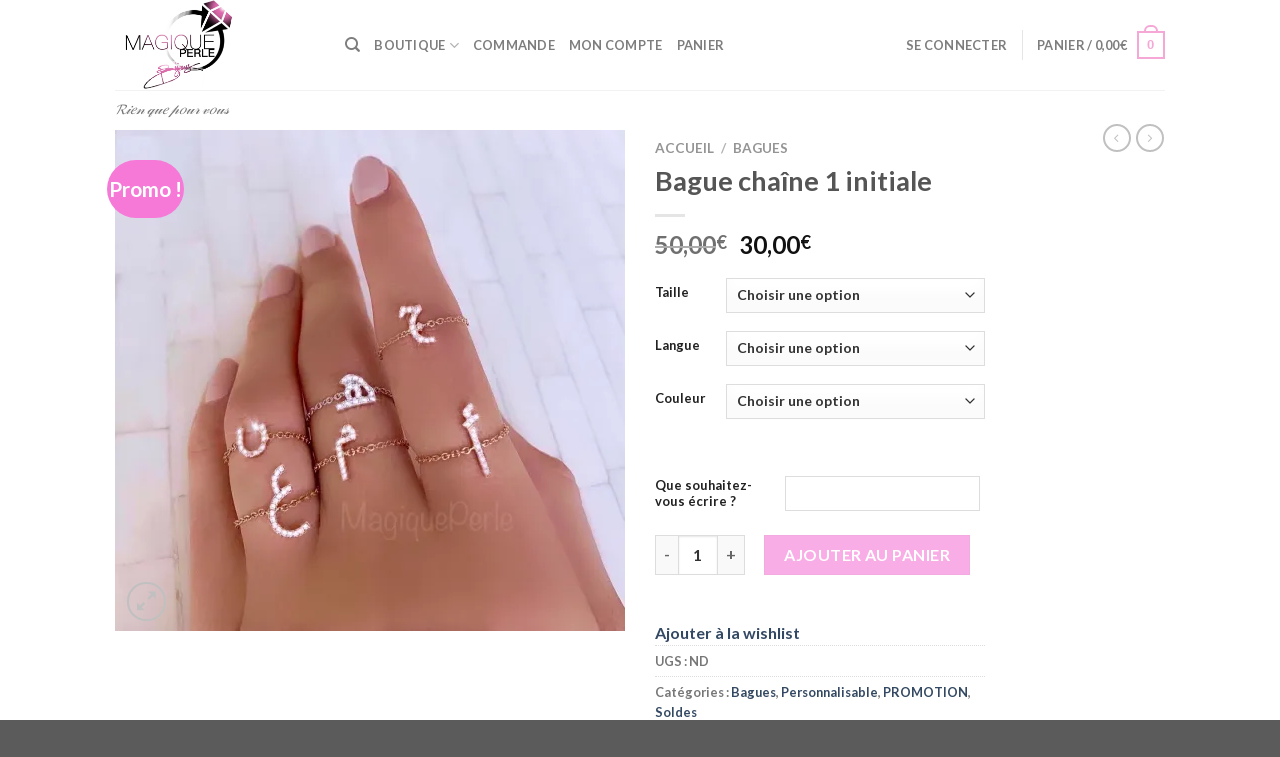

--- FILE ---
content_type: text/html; charset=UTF-8
request_url: https://magiqueperle.fr/produit/bague-chaine-1-initiale/
body_size: 35517
content:
<!DOCTYPE html>
<html lang="fr-FR" class="loading-site no-js">
<head>
	<meta charset="UTF-8" />
	<link rel="profile" href="http://gmpg.org/xfn/11" />
	<link rel="pingback" href="https://magiqueperle.fr/xmlrpc.php" />

					<script>document.documentElement.className = document.documentElement.className + ' yes-js js_active js'</script>
				<script>(function(html){html.className = html.className.replace(/\bno-js\b/,'js')})(document.documentElement);</script>
<title>Bague chaîne 1 initiale &#8211; MagiquePerle</title><link rel="stylesheet" href="https://magiqueperle.fr/wp-content/cache/min/1/96e747f7975f61df4c5902e3ff02f9a0.css" media="all" data-minify="1" />
<meta name='robots' content='max-image-preview:large' />
<script>window._wca = window._wca || [];</script>
<meta name="viewport" content="width=device-width, initial-scale=1" /><link rel='dns-prefetch' href='//stats.wp.com' />
<link rel='dns-prefetch' href='//v0.wordpress.com' />
<link rel='dns-prefetch' href='//i0.wp.com' />

<link rel='prefetch' href='https://magiqueperle.fr/wp-content/themes/flatsome/assets/js/flatsome.js?ver=be4456ec53c49e21f6f3' />
<link rel='prefetch' href='https://magiqueperle.fr/wp-content/themes/flatsome/assets/js/chunk.slider.js?ver=3.18.4' />
<link rel='prefetch' href='https://magiqueperle.fr/wp-content/themes/flatsome/assets/js/chunk.popups.js?ver=3.18.4' />
<link rel='prefetch' href='https://magiqueperle.fr/wp-content/themes/flatsome/assets/js/chunk.tooltips.js?ver=3.18.4' />
<link rel='prefetch' href='https://magiqueperle.fr/wp-content/themes/flatsome/assets/js/woocommerce.js?ver=49415fe6a9266f32f1f2' />
<link rel="alternate" type="application/rss+xml" title="MagiquePerle &raquo; Flux" href="https://magiqueperle.fr/feed/" />
<link rel="alternate" type="application/rss+xml" title="MagiquePerle &raquo; Flux des commentaires" href="https://magiqueperle.fr/comments/feed/" />
<link rel="alternate" type="application/rss+xml" title="MagiquePerle &raquo; Bague chaîne 1 initiale Flux des commentaires" href="https://magiqueperle.fr/produit/bague-chaine-1-initiale/feed/" />
<style id='wp-emoji-styles-inline-css' type='text/css'>

	img.wp-smiley, img.emoji {
		display: inline !important;
		border: none !important;
		box-shadow: none !important;
		height: 1em !important;
		width: 1em !important;
		margin: 0 0.07em !important;
		vertical-align: -0.1em !important;
		background: none !important;
		padding: 0 !important;
	}
</style>
<link rel='stylesheet' id='photoswipe-css' href='https://magiqueperle.fr/wp-content/plugins/woocommerce/assets/css/photoswipe/photoswipe.min.css?ver=8.8.5' type='text/css' media='all' />
<link rel='stylesheet' id='photoswipe-default-skin-css' href='https://magiqueperle.fr/wp-content/plugins/woocommerce/assets/css/photoswipe/default-skin/default-skin.min.css?ver=8.8.5' type='text/css' media='all' />
<style id='woocommerce-inline-inline-css' type='text/css'>
.woocommerce form .form-row .required { visibility: visible; }
</style>

<link rel='stylesheet' id='flatsome-woocommerce-wishlist-css' href='https://magiqueperle.fr/wp-content/themes/flatsome/inc/integrations/wc-yith-wishlist/wishlist.css?ver=3.10.2' type='text/css' media='all' />
<link rel='stylesheet' id='flatsome-main-css' href='https://magiqueperle.fr/wp-content/themes/flatsome/assets/css/flatsome.css?ver=3.18.4' type='text/css' media='all' />
<style id='flatsome-main-inline-css' type='text/css'>
@font-face {
				font-family: "fl-icons";
				font-display: block;
				src: url(https://magiqueperle.fr/wp-content/themes/flatsome/assets/css/icons/fl-icons.eot?v=3.18.4);
				src:
					url(https://magiqueperle.fr/wp-content/themes/flatsome/assets/css/icons/fl-icons.eot#iefix?v=3.18.4) format("embedded-opentype"),
					url(https://magiqueperle.fr/wp-content/themes/flatsome/assets/css/icons/fl-icons.woff2?v=3.18.4) format("woff2"),
					url(https://magiqueperle.fr/wp-content/themes/flatsome/assets/css/icons/fl-icons.ttf?v=3.18.4) format("truetype"),
					url(https://magiqueperle.fr/wp-content/themes/flatsome/assets/css/icons/fl-icons.woff?v=3.18.4) format("woff"),
					url(https://magiqueperle.fr/wp-content/themes/flatsome/assets/css/icons/fl-icons.svg?v=3.18.4#fl-icons) format("svg");
			}
</style>
<link rel='stylesheet' id='flatsome-shop-css' href='https://magiqueperle.fr/wp-content/themes/flatsome/assets/css/flatsome-shop.css?ver=3.18.4' type='text/css' media='all' />
<link rel='stylesheet' id='flatsome-style-css' href='https://magiqueperle.fr/wp-content/themes/magiqueshop-v-1/style.css?ver=3.0' type='text/css' media='all' />
<script type="text/javascript">
            window._nslDOMReady = function (callback) {
                if ( document.readyState === "complete" || document.readyState === "interactive" ) {
                    callback();
                } else {
                    document.addEventListener( "DOMContentLoaded", callback );
                }
            };
            </script><script type="text/javascript" src="https://magiqueperle.fr/wp-includes/js/jquery/jquery.js?ver=3.7.1" id="jquery-core-js"></script>
<script type="text/javascript" src="https://magiqueperle.fr/wp-includes/js/jquery/jquery-migrate.js?ver=3.4.1" id="jquery-migrate-js"></script>
<script type="text/javascript" id="cdi_handle_js_front-js-before">
/* <![CDATA[ */
var linemaxsize = "32";
/* ]]> */
</script>
<script type="text/javascript" src="https://magiqueperle.fr/wp-content/plugins/collect-and-deliver-interface-for-woocommerce/includes/../js/cdifront.js?ver=6.5.7" id="cdi_handle_js_front-js"></script>
<script type="text/javascript" id="tt4b_ajax_script-js-extra">
/* <![CDATA[ */
var tt4b_script_vars = {"pixel_code":"CGH3S5RC77U3NC3S5LIG","currency":"EUR","country":"","advanced_matching":"1"};
/* ]]> */
</script>
<script type="text/javascript" src="https://magiqueperle.fr/wp-content/plugins/tiktok-for-business/admin/js/ajaxSnippet.js?ver=v1" id="tt4b_ajax_script-js"></script>
<script type="text/javascript" src="https://magiqueperle.fr/wp-content/plugins/woocommerce/assets/js/jquery-blockui/jquery.blockUI.js?ver=2.7.0-wc.8.8.5" id="jquery-blockui-js" data-wp-strategy="defer"></script>
<script type="text/javascript" id="wc-add-to-cart-js-extra">
/* <![CDATA[ */
var wc_add_to_cart_params = {"ajax_url":"\/wp-admin\/admin-ajax.php","wc_ajax_url":"\/?wc-ajax=%%endpoint%%","i18n_view_cart":"Voir le panier","cart_url":"https:\/\/magiqueperle.fr\/panier\/","is_cart":"","cart_redirect_after_add":"no"};
/* ]]> */
</script>
<script type="text/javascript" src="https://magiqueperle.fr/wp-content/plugins/woocommerce/assets/js/frontend/add-to-cart.js?ver=8.8.5" id="wc-add-to-cart-js" defer="defer" data-wp-strategy="defer"></script>
<script type="text/javascript" src="https://magiqueperle.fr/wp-content/plugins/woocommerce/assets/js/photoswipe/photoswipe.js?ver=4.1.1-wc.8.8.5" id="photoswipe-js" defer="defer" data-wp-strategy="defer"></script>
<script type="text/javascript" src="https://magiqueperle.fr/wp-content/plugins/woocommerce/assets/js/photoswipe/photoswipe-ui-default.js?ver=4.1.1-wc.8.8.5" id="photoswipe-ui-default-js" defer="defer" data-wp-strategy="defer"></script>
<script type="text/javascript" id="wc-single-product-js-extra">
/* <![CDATA[ */
var wc_single_product_params = {"i18n_required_rating_text":"Veuillez s\u00e9lectionner une note","review_rating_required":"yes","flexslider":{"rtl":false,"animation":"slide","smoothHeight":true,"directionNav":false,"controlNav":"thumbnails","slideshow":false,"animationSpeed":500,"animationLoop":false,"allowOneSlide":false},"zoom_enabled":"","zoom_options":[],"photoswipe_enabled":"1","photoswipe_options":{"shareEl":false,"closeOnScroll":false,"history":false,"hideAnimationDuration":0,"showAnimationDuration":0},"flexslider_enabled":""};
/* ]]> */
</script>
<script type="text/javascript" src="https://magiqueperle.fr/wp-content/plugins/woocommerce/assets/js/frontend/single-product.js?ver=8.8.5" id="wc-single-product-js" defer="defer" data-wp-strategy="defer"></script>
<script type="text/javascript" src="https://magiqueperle.fr/wp-content/plugins/woocommerce/assets/js/js-cookie/js.cookie.js?ver=2.1.4-wc.8.8.5" id="js-cookie-js" data-wp-strategy="defer"></script>
<script type="text/javascript" id="WCPAY_ASSETS-js-extra">
/* <![CDATA[ */
var wcpayAssets = {"url":"https:\/\/magiqueperle.fr\/wp-content\/plugins\/woocommerce-payments\/dist\/"};
/* ]]> */
</script>
<script type="text/javascript" src="https://stats.wp.com/s-202604.js" id="woocommerce-analytics-js" defer="defer" data-wp-strategy="defer"></script>
<link rel="https://api.w.org/" href="https://magiqueperle.fr/wp-json/" /><link rel="alternate" type="application/json" href="https://magiqueperle.fr/wp-json/wp/v2/product/15454" /><link rel="EditURI" type="application/rsd+xml" title="RSD" href="https://magiqueperle.fr/xmlrpc.php?rsd" />
<meta name="generator" content="WordPress 6.5.7" />
<meta name="generator" content="WooCommerce 8.8.5" />
<link rel="canonical" href="https://magiqueperle.fr/produit/bague-chaine-1-initiale/" />
<link rel='shortlink' href='https://magiqueperle.fr/?p=15454' />
<link rel="alternate" type="application/json+oembed" href="https://magiqueperle.fr/wp-json/oembed/1.0/embed?url=https%3A%2F%2Fmagiqueperle.fr%2Fproduit%2Fbague-chaine-1-initiale%2F" />
<link rel="alternate" type="text/xml+oembed" href="https://magiqueperle.fr/wp-json/oembed/1.0/embed?url=https%3A%2F%2Fmagiqueperle.fr%2Fproduit%2Fbague-chaine-1-initiale%2F&#038;format=xml" />
<!-- Analytics by WP Statistics v14.6.4 - https://wp-statistics.com/ -->
		<script>
			( function() {
				window.onpageshow = function( event ) {
					// Defined window.wpforms means that a form exists on a page.
					// If so and back/forward button has been clicked,
					// force reload a page to prevent the submit button state stuck.
					if ( typeof window.wpforms !== 'undefined' && event.persisted ) {
						window.location.reload();
					}
				};
			}() );
		</script>
			<noscript><style>.woocommerce-product-gallery{ opacity: 1 !important; }</style></noscript>
	<!-- All in one Favicon 4.8 --><link rel="shortcut icon" href="https://magiqueperle.fr/wp-content/uploads/2018/09/TENTATIV.png" />
<style id="custom-css" type="text/css">:root {--primary-color: #f5a7d6;--fs-color-primary: #f5a7d6;--fs-color-secondary: #f678d7;--fs-color-success: #7a9c59;--fs-color-alert: #e320b2;--fs-experimental-link-color: #334862;--fs-experimental-link-color-hover: #111;}.tooltipster-base {--tooltip-color: #fff;--tooltip-bg-color: #000;}.off-canvas-right .mfp-content, .off-canvas-left .mfp-content {--drawer-width: 300px;}.off-canvas .mfp-content.off-canvas-cart {--drawer-width: 360px;}.header-main{height: 90px}#logo img{max-height: 90px}#logo{width:200px;}.header-bottom{min-height: 55px}.header-top{min-height: 30px}.transparent .header-main{height: 90px}.transparent #logo img{max-height: 90px}.has-transparent + .page-title:first-of-type,.has-transparent + #main > .page-title,.has-transparent + #main > div > .page-title,.has-transparent + #main .page-header-wrapper:first-of-type .page-title{padding-top: 90px;}.header.show-on-scroll,.stuck .header-main{height:70px!important}.stuck #logo img{max-height: 70px!important}.header-bottom {background-color: #f1f1f1}@media (max-width: 549px) {.header-main{height: 70px}#logo img{max-height: 70px}}.header-top{background-color:#fd99ff!important;}body{font-family: Lato, sans-serif;}body {font-weight: 400;font-style: normal;}.nav > li > a {font-family: Lato, sans-serif;}.mobile-sidebar-levels-2 .nav > li > ul > li > a {font-family: Lato, sans-serif;}.nav > li > a,.mobile-sidebar-levels-2 .nav > li > ul > li > a {font-weight: 700;font-style: normal;}h1,h2,h3,h4,h5,h6,.heading-font, .off-canvas-center .nav-sidebar.nav-vertical > li > a{font-family: Lato, sans-serif;}h1,h2,h3,h4,h5,h6,.heading-font,.banner h1,.banner h2 {font-weight: 700;font-style: normal;}.alt-font{font-family: "Dancing Script", sans-serif;}.alt-font {font-weight: 400!important;font-style: normal!important;}.badge-inner.on-sale{background-color: #f678d7}.badge-inner.new-bubble-auto{background-color: #f678d7}.badge-inner.new-bubble{background-color: #f678d7}.shop-page-title.featured-title .title-bg{ background-image: url(https://magiqueperle.fr/wp-content/uploads/2021/10/C2749F86-8EF6-4B3F-8D29-F497636C66D2.jpeg)!important;}@media screen and (min-width: 550px){.products .box-vertical .box-image{min-width: 247px!important;width: 247px!important;}}.nav-vertical-fly-out > li + li {border-top-width: 1px; border-top-style: solid;}.label-new.menu-item > a:after{content:"Nouveau";}.label-hot.menu-item > a:after{content:"Populaire";}.label-sale.menu-item > a:after{content:"En action";}.label-popular.menu-item > a:after{content:"Populaire";}</style><style type="text/css" id="wp-custom-css">.woocommerce .woocommerce-ordering, .woocommerce-page .woocommerce-ordering {display:none}</style><style id="kirki-inline-styles">/* latin-ext */
@font-face {
  font-family: 'Lato';
  font-style: normal;
  font-weight: 400;
  font-display: swap;
  src: url(https://magiqueperle.fr/wp-content/fonts/lato/font) format('woff');
  unicode-range: U+0100-02BA, U+02BD-02C5, U+02C7-02CC, U+02CE-02D7, U+02DD-02FF, U+0304, U+0308, U+0329, U+1D00-1DBF, U+1E00-1E9F, U+1EF2-1EFF, U+2020, U+20A0-20AB, U+20AD-20C0, U+2113, U+2C60-2C7F, U+A720-A7FF;
}
/* latin */
@font-face {
  font-family: 'Lato';
  font-style: normal;
  font-weight: 400;
  font-display: swap;
  src: url(https://magiqueperle.fr/wp-content/fonts/lato/font) format('woff');
  unicode-range: U+0000-00FF, U+0131, U+0152-0153, U+02BB-02BC, U+02C6, U+02DA, U+02DC, U+0304, U+0308, U+0329, U+2000-206F, U+20AC, U+2122, U+2191, U+2193, U+2212, U+2215, U+FEFF, U+FFFD;
}
/* latin-ext */
@font-face {
  font-family: 'Lato';
  font-style: normal;
  font-weight: 700;
  font-display: swap;
  src: url(https://magiqueperle.fr/wp-content/fonts/lato/font) format('woff');
  unicode-range: U+0100-02BA, U+02BD-02C5, U+02C7-02CC, U+02CE-02D7, U+02DD-02FF, U+0304, U+0308, U+0329, U+1D00-1DBF, U+1E00-1E9F, U+1EF2-1EFF, U+2020, U+20A0-20AB, U+20AD-20C0, U+2113, U+2C60-2C7F, U+A720-A7FF;
}
/* latin */
@font-face {
  font-family: 'Lato';
  font-style: normal;
  font-weight: 700;
  font-display: swap;
  src: url(https://magiqueperle.fr/wp-content/fonts/lato/font) format('woff');
  unicode-range: U+0000-00FF, U+0131, U+0152-0153, U+02BB-02BC, U+02C6, U+02DA, U+02DC, U+0304, U+0308, U+0329, U+2000-206F, U+20AC, U+2122, U+2191, U+2193, U+2212, U+2215, U+FEFF, U+FFFD;
}/* vietnamese */
@font-face {
  font-family: 'Dancing Script';
  font-style: normal;
  font-weight: 400;
  font-display: swap;
  src: url(https://magiqueperle.fr/wp-content/fonts/dancing-script/font) format('woff');
  unicode-range: U+0102-0103, U+0110-0111, U+0128-0129, U+0168-0169, U+01A0-01A1, U+01AF-01B0, U+0300-0301, U+0303-0304, U+0308-0309, U+0323, U+0329, U+1EA0-1EF9, U+20AB;
}
/* latin-ext */
@font-face {
  font-family: 'Dancing Script';
  font-style: normal;
  font-weight: 400;
  font-display: swap;
  src: url(https://magiqueperle.fr/wp-content/fonts/dancing-script/font) format('woff');
  unicode-range: U+0100-02BA, U+02BD-02C5, U+02C7-02CC, U+02CE-02D7, U+02DD-02FF, U+0304, U+0308, U+0329, U+1D00-1DBF, U+1E00-1E9F, U+1EF2-1EFF, U+2020, U+20A0-20AB, U+20AD-20C0, U+2113, U+2C60-2C7F, U+A720-A7FF;
}
/* latin */
@font-face {
  font-family: 'Dancing Script';
  font-style: normal;
  font-weight: 400;
  font-display: swap;
  src: url(https://magiqueperle.fr/wp-content/fonts/dancing-script/font) format('woff');
  unicode-range: U+0000-00FF, U+0131, U+0152-0153, U+02BB-02BC, U+02C6, U+02DA, U+02DC, U+0304, U+0308, U+0329, U+2000-206F, U+20AC, U+2122, U+2191, U+2193, U+2212, U+2215, U+FEFF, U+FFFD;
}</style><noscript><style id="rocket-lazyload-nojs-css">.rll-youtube-player, [data-lazy-src]{display:none !important;}</style></noscript><style id="wpforms-css-vars-root">
				:root {
					--wpforms-field-border-radius: 3px;
--wpforms-field-border-style: solid;
--wpforms-field-border-size: 1px;
--wpforms-field-background-color: #ffffff;
--wpforms-field-border-color: rgba( 0, 0, 0, 0.25 );
--wpforms-field-border-color-spare: rgba( 0, 0, 0, 0.25 );
--wpforms-field-text-color: rgba( 0, 0, 0, 0.7 );
--wpforms-field-menu-color: #ffffff;
--wpforms-label-color: rgba( 0, 0, 0, 0.85 );
--wpforms-label-sublabel-color: rgba( 0, 0, 0, 0.55 );
--wpforms-label-error-color: #d63637;
--wpforms-button-border-radius: 3px;
--wpforms-button-border-style: none;
--wpforms-button-border-size: 1px;
--wpforms-button-background-color: #066aab;
--wpforms-button-border-color: #066aab;
--wpforms-button-text-color: #ffffff;
--wpforms-page-break-color: #066aab;
--wpforms-background-image: none;
--wpforms-background-position: center center;
--wpforms-background-repeat: no-repeat;
--wpforms-background-size: cover;
--wpforms-background-width: 100px;
--wpforms-background-height: 100px;
--wpforms-background-color: rgba( 0, 0, 0, 0 );
--wpforms-background-url: none;
--wpforms-container-padding: 0px;
--wpforms-container-border-style: none;
--wpforms-container-border-width: 1px;
--wpforms-container-border-color: #000000;
--wpforms-container-border-radius: 3px;
--wpforms-field-size-input-height: 43px;
--wpforms-field-size-input-spacing: 15px;
--wpforms-field-size-font-size: 16px;
--wpforms-field-size-line-height: 19px;
--wpforms-field-size-padding-h: 14px;
--wpforms-field-size-checkbox-size: 16px;
--wpforms-field-size-sublabel-spacing: 5px;
--wpforms-field-size-icon-size: 1;
--wpforms-label-size-font-size: 16px;
--wpforms-label-size-line-height: 19px;
--wpforms-label-size-sublabel-font-size: 14px;
--wpforms-label-size-sublabel-line-height: 17px;
--wpforms-button-size-font-size: 17px;
--wpforms-button-size-height: 41px;
--wpforms-button-size-padding-h: 15px;
--wpforms-button-size-margin-top: 10px;
--wpforms-container-shadow-size-box-shadow: none;

				}
			</style></head>

<body class="product-template-default single single-product postid-15454 theme-flatsome woocommerce woocommerce-page woocommerce-no-js lightbox nav-dropdown-has-arrow nav-dropdown-has-shadow nav-dropdown-has-border">


<a class="skip-link screen-reader-text" href="#main">Passer au contenu</a>

<div id="wrapper">

	
	<header id="header" class="header has-sticky sticky-jump">
		<div class="header-wrapper">
			<div id="masthead" class="header-main ">
      <div class="header-inner flex-row container logo-left medium-logo-center" role="navigation">

          <!-- Logo -->
          <div id="logo" class="flex-col logo">
            
<!-- Header logo -->
<a href="https://magiqueperle.fr/" title="MagiquePerle - 𝓡𝒾𝑒𝓃  𝓆𝓊𝑒  𝓅𝑜𝓊𝓇  𝓋𝑜𝓊𝓈" rel="home">
		<img width="1020" height="705" src="data:image/svg+xml,%3Csvg%20xmlns='http://www.w3.org/2000/svg'%20viewBox='0%200%201020%20705'%3E%3C/svg%3E" class="header_logo header-logo" alt="MagiquePerle" data-lazy-src="https://i0.wp.com/magiqueperle.fr/wp-content/uploads/2019/12/9E88F751-52B8-45DE-82CA-F08C5B452AF2.jpeg?fit=1020%2C705&#038;ssl=1"/><noscript><img width="1020" height="705" src="https://i0.wp.com/magiqueperle.fr/wp-content/uploads/2019/12/9E88F751-52B8-45DE-82CA-F08C5B452AF2.jpeg?fit=1020%2C705&#038;ssl=1" class="header_logo header-logo" alt="MagiquePerle"/></noscript><img  width="1020" height="705" src="data:image/svg+xml,%3Csvg%20xmlns='http://www.w3.org/2000/svg'%20viewBox='0%200%201020%20705'%3E%3C/svg%3E" class="header-logo-dark" alt="MagiquePerle" data-lazy-src="https://i0.wp.com/magiqueperle.fr/wp-content/uploads/2019/12/9E88F751-52B8-45DE-82CA-F08C5B452AF2.jpeg?fit=1020%2C705&#038;ssl=1"/><noscript><img  width="1020" height="705" src="https://i0.wp.com/magiqueperle.fr/wp-content/uploads/2019/12/9E88F751-52B8-45DE-82CA-F08C5B452AF2.jpeg?fit=1020%2C705&#038;ssl=1" class="header-logo-dark" alt="MagiquePerle"/></noscript></a>
<p class="logo-tagline">𝓡𝒾𝑒𝓃  𝓆𝓊𝑒  𝓅𝑜𝓊𝓇  𝓋𝑜𝓊𝓈</p>          </div>

          <!-- Mobile Left Elements -->
          <div class="flex-col show-for-medium flex-left">
            <ul class="mobile-nav nav nav-left ">
              <li class="nav-icon has-icon">
  		<a href="#" data-open="#main-menu" data-pos="left" data-bg="main-menu-overlay" data-color="" class="is-small" aria-label="Menu" aria-controls="main-menu" aria-expanded="false">

		  <i class="icon-menu" ></i>
		  		</a>
	</li>
            </ul>
          </div>

          <!-- Left Elements -->
          <div class="flex-col hide-for-medium flex-left
            flex-grow">
            <ul class="header-nav header-nav-main nav nav-left  nav-uppercase" >
              <li class="header-search header-search-dropdown has-icon has-dropdown menu-item-has-children">
		<a href="#" aria-label="Recherche" class="is-small"><i class="icon-search" ></i></a>
		<ul class="nav-dropdown nav-dropdown-default">
	 	<li class="header-search-form search-form html relative has-icon">
	<div class="header-search-form-wrapper">
		<div class="searchform-wrapper ux-search-box relative is-normal"><form role="search" method="get" class="searchform" action="https://magiqueperle.fr/">
	<div class="flex-row relative">
						<div class="flex-col flex-grow">
			<label class="screen-reader-text" for="woocommerce-product-search-field-0">Recherche pour :</label>
			<input type="search" id="woocommerce-product-search-field-0" class="search-field mb-0" placeholder="Recherche&hellip;" value="" name="s" />
			<input type="hidden" name="post_type" value="product" />
					</div>
		<div class="flex-col">
			<button type="submit" value="Recherche" class="ux-search-submit submit-button secondary button  icon mb-0" aria-label="Envoyer">
				<i class="icon-search" ></i>			</button>
		</div>
	</div>
	<div class="live-search-results text-left z-top"></div>
</form>
</div>	</div>
</li>
	</ul>
</li>
<li id="menu-item-372" class="menu-item menu-item-type-custom menu-item-object-custom menu-item-home menu-item-has-children menu-item-372 menu-item-design-default has-dropdown"><a href="https://magiqueperle.fr" class="nav-top-link" aria-expanded="false" aria-haspopup="menu">Boutique<i class="icon-angle-down" ></i></a>
<ul class="sub-menu nav-dropdown nav-dropdown-default">
	<li id="menu-item-7054" class="menu-item menu-item-type-taxonomy menu-item-object-product_cat current-product-ancestor current-menu-parent current-product-parent menu-item-7054 active"><a href="https://magiqueperle.fr/categorie-produit/promotion/">Promotion</a></li>
	<li id="menu-item-2818" class="menu-item menu-item-type-taxonomy menu-item-object-product_cat current-product-ancestor current-menu-parent current-product-parent menu-item-2818 active"><a href="https://magiqueperle.fr/categorie-produit/personnalisable/">Personnalisable</a></li>
	<li id="menu-item-712" class="menu-item menu-item-type-taxonomy menu-item-object-product_cat menu-item-712"><a href="https://magiqueperle.fr/categorie-produit/parure/">Parure</a></li>
	<li id="menu-item-374" class="menu-item menu-item-type-taxonomy menu-item-object-product_cat menu-item-374"><a href="https://magiqueperle.fr/categorie-produit/colliers/">Colliers</a></li>
	<li id="menu-item-375" class="menu-item menu-item-type-taxonomy menu-item-object-product_cat menu-item-375"><a href="https://magiqueperle.fr/categorie-produit/bracelets/">Bracelets</a></li>
	<li id="menu-item-377" class="menu-item menu-item-type-taxonomy menu-item-object-product_cat current-product-ancestor current-menu-parent current-product-parent menu-item-377 active"><a href="https://magiqueperle.fr/categorie-produit/bagues/">Bagues</a></li>
	<li id="menu-item-713" class="menu-item menu-item-type-taxonomy menu-item-object-product_cat menu-item-713"><a href="https://magiqueperle.fr/categorie-produit/boucle-doreille/">Boucle d&#8217;oreille</a></li>
</ul>
</li>
<li id="menu-item-364" class="menu-item menu-item-type-post_type menu-item-object-page menu-item-364 menu-item-design-default"><a href="https://magiqueperle.fr/commande/" class="nav-top-link">Commande</a></li>
<li id="menu-item-365" class="menu-item menu-item-type-post_type menu-item-object-page menu-item-365 menu-item-design-default"><a href="https://magiqueperle.fr/mon-compte/" class="nav-top-link">Mon compte</a></li>
<li id="menu-item-366" class="menu-item menu-item-type-post_type menu-item-object-page menu-item-366 menu-item-design-default"><a href="https://magiqueperle.fr/panier/" class="nav-top-link">Panier</a></li>
            </ul>
          </div>

          <!-- Right Elements -->
          <div class="flex-col hide-for-medium flex-right">
            <ul class="header-nav header-nav-main nav nav-right  nav-uppercase">
              <li class="account-item has-icon
    "
>

<a href="https://magiqueperle.fr/mon-compte/"
    class="nav-top-link nav-top-not-logged-in "
    data-open="#login-form-popup"  >
    <span>
    Se connecter      </span>
  
</a>



</li>
<li class="header-divider"></li><li class="cart-item has-icon has-dropdown">

<a href="https://magiqueperle.fr/panier/" class="header-cart-link is-small" title="Panier" >

<span class="header-cart-title">
   Panier   /      <span class="cart-price"><span class="woocommerce-Price-amount amount"><bdi>0,00<span class="woocommerce-Price-currencySymbol">&euro;</span></bdi></span></span>
  </span>

    <span class="cart-icon image-icon">
    <strong>0</strong>
  </span>
  </a>

 <ul class="nav-dropdown nav-dropdown-default">
    <li class="html widget_shopping_cart">
      <div class="widget_shopping_cart_content">
        

	<div class="ux-mini-cart-empty flex flex-row-col text-center pt pb">
				<div class="ux-mini-cart-empty-icon">
			<svg xmlns="http://www.w3.org/2000/svg" viewBox="0 0 17 19" style="opacity:.1;height:80px;">
				<path d="M8.5 0C6.7 0 5.3 1.2 5.3 2.7v2H2.1c-.3 0-.6.3-.7.7L0 18.2c0 .4.2.8.6.8h15.7c.4 0 .7-.3.7-.7v-.1L15.6 5.4c0-.3-.3-.6-.7-.6h-3.2v-2c0-1.6-1.4-2.8-3.2-2.8zM6.7 2.7c0-.8.8-1.4 1.8-1.4s1.8.6 1.8 1.4v2H6.7v-2zm7.5 3.4 1.3 11.5h-14L2.8 6.1h2.5v1.4c0 .4.3.7.7.7.4 0 .7-.3.7-.7V6.1h3.5v1.4c0 .4.3.7.7.7s.7-.3.7-.7V6.1h2.6z" fill-rule="evenodd" clip-rule="evenodd" fill="currentColor"></path>
			</svg>
		</div>
				<p class="woocommerce-mini-cart__empty-message empty">Votre panier est vide.</p>
					<p class="return-to-shop">
				<a class="button primary wc-backward" href="https://magiqueperle.fr/">
					Retour à la boutique				</a>
			</p>
				</div>


      </div>
    </li>
     </ul>

</li>
            </ul>
          </div>

          <!-- Mobile Right Elements -->
          <div class="flex-col show-for-medium flex-right">
            <ul class="mobile-nav nav nav-right ">
              <li class="cart-item has-icon">


		<a href="https://magiqueperle.fr/panier/" class="header-cart-link is-small off-canvas-toggle nav-top-link" title="Panier" data-open="#cart-popup" data-class="off-canvas-cart" data-pos="right" >

    <span class="cart-icon image-icon">
    <strong>0</strong>
  </span>
  </a>


  <!-- Cart Sidebar Popup -->
  <div id="cart-popup" class="mfp-hide">
  <div class="cart-popup-inner inner-padding cart-popup-inner--sticky">
      <div class="cart-popup-title text-center">
          <span class="heading-font uppercase">Panier</span>
          <div class="is-divider"></div>
      </div>
      <div class="widget woocommerce widget_shopping_cart"><div class="widget_shopping_cart_content"></div></div>               </div>
  </div>

</li>
            </ul>
          </div>

      </div>

            <div class="container"><div class="top-divider full-width"></div></div>
      </div>

<div class="header-bg-container fill"><div class="header-bg-image fill"></div><div class="header-bg-color fill"></div></div>		</div>
	</header>

	
	<main id="main" class="">

	<div class="shop-container">

		
			<div class="container">
	<div class="woocommerce-notices-wrapper"></div></div>
<div id="product-15454" class="product type-product post-15454 status-publish first instock product_cat-bagues product_cat-personnalisable product_cat-promotion product_cat-soldes has-post-thumbnail sale shipping-taxable purchasable product-type-variable">
	<div class="product-container">

<div class="product-main">
	<div class="row content-row mb-0">

		<div class="product-gallery col large-6">
		
<div class="product-images relative mb-half has-hover woocommerce-product-gallery woocommerce-product-gallery--with-images woocommerce-product-gallery--columns-4 images" data-columns="4">

  <div class="badge-container is-larger absolute left top z-1">
<div class="callout badge badge-circle"><div class="badge-inner secondary on-sale"><span class="onsale">Promo !</span></div></div>
</div>

  <div class="image-tools absolute top show-on-hover right z-3">
    		<div class="wishlist-icon">
			<button class="wishlist-button button is-outline circle icon" aria-label="Liste de souhaits">
				<i class="icon-heart" ></i>			</button>
			<div class="wishlist-popup dark">
				
<div
	class="yith-wcwl-add-to-wishlist add-to-wishlist-15454  no-icon wishlist-fragment on-first-load"
	data-fragment-ref="15454"
	data-fragment-options="{&quot;base_url&quot;:&quot;&quot;,&quot;in_default_wishlist&quot;:false,&quot;is_single&quot;:true,&quot;show_exists&quot;:false,&quot;product_id&quot;:15454,&quot;parent_product_id&quot;:15454,&quot;product_type&quot;:&quot;variable&quot;,&quot;show_view&quot;:true,&quot;browse_wishlist_text&quot;:&quot;Parcourir la wishlist&quot;,&quot;already_in_wishslist_text&quot;:&quot;Ce produit est dans votre wishlist&quot;,&quot;product_added_text&quot;:&quot;Produit ajout\u00e9 !&quot;,&quot;heading_icon&quot;:&quot;&quot;,&quot;available_multi_wishlist&quot;:false,&quot;disable_wishlist&quot;:false,&quot;show_count&quot;:false,&quot;ajax_loading&quot;:false,&quot;loop_position&quot;:false,&quot;item&quot;:&quot;add_to_wishlist&quot;}"
>
			
			<!-- ADD TO WISHLIST -->
			
<div class="yith-wcwl-add-button">
		<a
		href="?add_to_wishlist=15454&#038;_wpnonce=5ad005fdba"
		class="add_to_wishlist single_add_to_wishlist"
		data-product-id="15454"
		data-product-type="variable"
		data-original-product-id="15454"
		data-title="Ajouter à la wishlist"
		rel="nofollow"
	>
				<span>Ajouter à la wishlist</span>
	</a>
</div>

			<!-- COUNT TEXT -->
			
			</div>
			</div>
		</div>
		  </div>

  <div class="woocommerce-product-gallery__wrapper product-gallery-slider slider slider-nav-small mb-half"
        data-flickity-options='{
                "cellAlign": "center",
                "wrapAround": true,
                "autoPlay": false,
                "prevNextButtons":true,
                "adaptiveHeight": true,
                "imagesLoaded": true,
                "lazyLoad": 1,
                "dragThreshold" : 15,
                "pageDots": false,
                "rightToLeft": false       }'>
    <div data-thumb="https://i0.wp.com/magiqueperle.fr/wp-content/uploads/2021/10/C2749F86-8EF6-4B3F-8D29-F497636C66D2.jpeg?fit=100%2C98&#038;ssl=1" data-thumb-alt="" class="woocommerce-product-gallery__image slide first"><a href="https://i0.wp.com/magiqueperle.fr/wp-content/uploads/2021/10/C2749F86-8EF6-4B3F-8D29-F497636C66D2.jpeg?fit=1125%2C1106&#038;ssl=1"><img width="510" height="501" src="https://i0.wp.com/magiqueperle.fr/wp-content/uploads/2021/10/C2749F86-8EF6-4B3F-8D29-F497636C66D2.jpeg?fit=510%2C501&amp;ssl=1" class="wp-post-image skip-lazy" alt="" data-caption="" data-src="https://i0.wp.com/magiqueperle.fr/wp-content/uploads/2021/10/C2749F86-8EF6-4B3F-8D29-F497636C66D2.jpeg?fit=1125%2C1106&#038;ssl=1" data-large_image="https://i0.wp.com/magiqueperle.fr/wp-content/uploads/2021/10/C2749F86-8EF6-4B3F-8D29-F497636C66D2.jpeg?fit=1125%2C1106&#038;ssl=1" data-large_image_width="1125" data-large_image_height="1106" decoding="async" fetchpriority="high" srcset="https://i0.wp.com/magiqueperle.fr/wp-content/uploads/2021/10/C2749F86-8EF6-4B3F-8D29-F497636C66D2.jpeg?w=1125&amp;ssl=1 1125w, https://i0.wp.com/magiqueperle.fr/wp-content/uploads/2021/10/C2749F86-8EF6-4B3F-8D29-F497636C66D2.jpeg?resize=300%2C295&amp;ssl=1 300w, https://i0.wp.com/magiqueperle.fr/wp-content/uploads/2021/10/C2749F86-8EF6-4B3F-8D29-F497636C66D2.jpeg?resize=1024%2C1007&amp;ssl=1 1024w, https://i0.wp.com/magiqueperle.fr/wp-content/uploads/2021/10/C2749F86-8EF6-4B3F-8D29-F497636C66D2.jpeg?resize=768%2C755&amp;ssl=1 768w, https://i0.wp.com/magiqueperle.fr/wp-content/uploads/2021/10/C2749F86-8EF6-4B3F-8D29-F497636C66D2.jpeg?resize=510%2C501&amp;ssl=1 510w" sizes="(max-width: 510px) 100vw, 510px" /></a></div>  </div>

  <div class="image-tools absolute bottom left z-3">
        <a href="#product-zoom" class="zoom-button button is-outline circle icon tooltip hide-for-small" title="Zoom">
      <i class="icon-expand" ></i>    </a>
   </div>
</div>

		</div>

		<div class="product-info summary col-fit col entry-summary product-summary">
			<nav class="woocommerce-breadcrumb breadcrumbs uppercase"><a href="https://magiqueperle.fr">Accueil</a> <span class="divider">&#47;</span> <a href="https://magiqueperle.fr/categorie-produit/bagues/">Bagues</a></nav><h1 class="product-title product_title entry-title">
	Bague chaîne 1 initiale</h1>

	<div class="is-divider small"></div>
<ul class="next-prev-thumbs is-small show-for-medium">         <li class="prod-dropdown has-dropdown">
               <a href="https://magiqueperle.fr/produit/collier-cristal-nazar/"  rel="next" class="button icon is-outline circle">
                  <i class="icon-angle-left" ></i>              </a>
              <div class="nav-dropdown">
                <a title="Collier cristal nazar" href="https://magiqueperle.fr/produit/collier-cristal-nazar/">
                <img width="100" height="100" src="data:image/svg+xml,%3Csvg%20xmlns='http://www.w3.org/2000/svg'%20viewBox='0%200%20100%20100'%3E%3C/svg%3E" class="attachment-woocommerce_gallery_thumbnail size-woocommerce_gallery_thumbnail wp-post-image" alt="" decoding="async" data-lazy-srcset="https://i0.wp.com/magiqueperle.fr/wp-content/uploads/2021/10/DA0F5C13-D153-4C46-BD33-9BD9DE637BAF.jpeg?resize=150%2C150&amp;ssl=1 150w, https://i0.wp.com/magiqueperle.fr/wp-content/uploads/2021/10/DA0F5C13-D153-4C46-BD33-9BD9DE637BAF.jpeg?resize=100%2C100&amp;ssl=1 100w, https://i0.wp.com/magiqueperle.fr/wp-content/uploads/2021/10/DA0F5C13-D153-4C46-BD33-9BD9DE637BAF.jpeg?zoom=2&amp;resize=100%2C100&amp;ssl=1 200w, https://i0.wp.com/magiqueperle.fr/wp-content/uploads/2021/10/DA0F5C13-D153-4C46-BD33-9BD9DE637BAF.jpeg?zoom=3&amp;resize=100%2C100&amp;ssl=1 300w" data-lazy-sizes="(max-width: 100px) 100vw, 100px" data-lazy-src="https://i0.wp.com/magiqueperle.fr/wp-content/uploads/2021/10/DA0F5C13-D153-4C46-BD33-9BD9DE637BAF.jpeg?resize=100%2C100&amp;ssl=1" /><noscript><img width="100" height="100" src="https://i0.wp.com/magiqueperle.fr/wp-content/uploads/2021/10/DA0F5C13-D153-4C46-BD33-9BD9DE637BAF.jpeg?resize=100%2C100&amp;ssl=1" class="attachment-woocommerce_gallery_thumbnail size-woocommerce_gallery_thumbnail wp-post-image" alt="" decoding="async" srcset="https://i0.wp.com/magiqueperle.fr/wp-content/uploads/2021/10/DA0F5C13-D153-4C46-BD33-9BD9DE637BAF.jpeg?resize=150%2C150&amp;ssl=1 150w, https://i0.wp.com/magiqueperle.fr/wp-content/uploads/2021/10/DA0F5C13-D153-4C46-BD33-9BD9DE637BAF.jpeg?resize=100%2C100&amp;ssl=1 100w, https://i0.wp.com/magiqueperle.fr/wp-content/uploads/2021/10/DA0F5C13-D153-4C46-BD33-9BD9DE637BAF.jpeg?zoom=2&amp;resize=100%2C100&amp;ssl=1 200w, https://i0.wp.com/magiqueperle.fr/wp-content/uploads/2021/10/DA0F5C13-D153-4C46-BD33-9BD9DE637BAF.jpeg?zoom=3&amp;resize=100%2C100&amp;ssl=1 300w" sizes="(max-width: 100px) 100vw, 100px" /></noscript></a>
              </div>
          </li>
               <li class="prod-dropdown has-dropdown">
               <a href="https://magiqueperle.fr/produit/bracelet-date-personnalise/" rel="next" class="button icon is-outline circle">
                  <i class="icon-angle-right" ></i>              </a>
              <div class="nav-dropdown">
                  <a title="Bracelet date personnalisé" href="https://magiqueperle.fr/produit/bracelet-date-personnalise/">
                  <img width="100" height="100" src="data:image/svg+xml,%3Csvg%20xmlns='http://www.w3.org/2000/svg'%20viewBox='0%200%20100%20100'%3E%3C/svg%3E" class="attachment-woocommerce_gallery_thumbnail size-woocommerce_gallery_thumbnail wp-post-image" alt="" decoding="async" data-lazy-srcset="https://i0.wp.com/magiqueperle.fr/wp-content/uploads/2021/09/61D6888A-A2A7-4A6E-B1D6-22A776660164.jpeg?resize=150%2C150&amp;ssl=1 150w, https://i0.wp.com/magiqueperle.fr/wp-content/uploads/2021/09/61D6888A-A2A7-4A6E-B1D6-22A776660164.jpeg?resize=100%2C100&amp;ssl=1 100w, https://i0.wp.com/magiqueperle.fr/wp-content/uploads/2021/09/61D6888A-A2A7-4A6E-B1D6-22A776660164.jpeg?zoom=2&amp;resize=100%2C100&amp;ssl=1 200w, https://i0.wp.com/magiqueperle.fr/wp-content/uploads/2021/09/61D6888A-A2A7-4A6E-B1D6-22A776660164.jpeg?zoom=3&amp;resize=100%2C100&amp;ssl=1 300w" data-lazy-sizes="(max-width: 100px) 100vw, 100px" data-lazy-src="https://i0.wp.com/magiqueperle.fr/wp-content/uploads/2021/09/61D6888A-A2A7-4A6E-B1D6-22A776660164.jpeg?resize=100%2C100&amp;ssl=1" /><noscript><img width="100" height="100" src="https://i0.wp.com/magiqueperle.fr/wp-content/uploads/2021/09/61D6888A-A2A7-4A6E-B1D6-22A776660164.jpeg?resize=100%2C100&amp;ssl=1" class="attachment-woocommerce_gallery_thumbnail size-woocommerce_gallery_thumbnail wp-post-image" alt="" decoding="async" srcset="https://i0.wp.com/magiqueperle.fr/wp-content/uploads/2021/09/61D6888A-A2A7-4A6E-B1D6-22A776660164.jpeg?resize=150%2C150&amp;ssl=1 150w, https://i0.wp.com/magiqueperle.fr/wp-content/uploads/2021/09/61D6888A-A2A7-4A6E-B1D6-22A776660164.jpeg?resize=100%2C100&amp;ssl=1 100w, https://i0.wp.com/magiqueperle.fr/wp-content/uploads/2021/09/61D6888A-A2A7-4A6E-B1D6-22A776660164.jpeg?zoom=2&amp;resize=100%2C100&amp;ssl=1 200w, https://i0.wp.com/magiqueperle.fr/wp-content/uploads/2021/09/61D6888A-A2A7-4A6E-B1D6-22A776660164.jpeg?zoom=3&amp;resize=100%2C100&amp;ssl=1 300w" sizes="(max-width: 100px) 100vw, 100px" /></noscript></a>
              </div>
          </li>
      </ul><div class="price-wrapper">
	<p class="price product-page-price price-on-sale">
  <del aria-hidden="true"><span class="woocommerce-Price-amount amount"><bdi>50,00<span class="woocommerce-Price-currencySymbol">&euro;</span></bdi></span></del> <span class="screen-reader-text">Le prix initial était : 50,00&euro;.</span><ins aria-hidden="true"><span class="woocommerce-Price-amount amount"><bdi>30,00<span class="woocommerce-Price-currencySymbol">&euro;</span></bdi></span></ins><span class="screen-reader-text">Le prix actuel est : 30,00&euro;.</span></p>
</div>
 
<form class="variations_form cart" action="https://magiqueperle.fr/produit/bague-chaine-1-initiale/" method="post" enctype='multipart/form-data' data-product_id="15454" data-product_variations="false">
	
			<table class="variations" cellspacing="0" role="presentation">
			<tbody>
									<tr>
						<th class="label"><label for="taille">Taille</label></th>
						<td class="value">
							<select id="taille" class="" name="attribute_taille" data-attribute_name="attribute_taille" data-show_option_none="yes"><option value="">Choisir une option</option><option value="46" >46</option><option value="48" >48</option><option value="50" >50</option><option value="52" >52</option><option value="54" >54</option><option value="56" >56</option><option value="58" >58</option><option value="60" >60</option><option value="62" >62</option><option value="64" >64</option><option value="66" >66</option></select>						</td>
					</tr>
									<tr>
						<th class="label"><label for="langue">Langue</label></th>
						<td class="value">
							<select id="langue" class="" name="attribute_langue" data-attribute_name="attribute_langue" data-show_option_none="yes"><option value="">Choisir une option</option><option value="ARABE" >ARABE</option><option value="FRANÇAIS" >FRANÇAIS</option></select>						</td>
					</tr>
									<tr>
						<th class="label"><label for="couleur">Couleur</label></th>
						<td class="value">
							<select id="couleur" class="" name="attribute_couleur" data-attribute_name="attribute_couleur" data-show_option_none="yes"><option value="">Choisir une option</option><option value="Argent" >Argent</option><option value="Doré" >Doré</option></select><a class="reset_variations" href="#">Effacer</a>						</td>
					</tr>
							</tbody>
		</table>
		
		<div class="single_variation_wrap">
			<div class="woocommerce-variation single_variation"></div><div class="woocommerce-variation-add-to-cart variations_button">
	<div class="wccpf-fields-container woocommerce_before_add_to_cart_button"><div class="wccpf-fields-group-container"><div class="wcff-fields-group" data-custom-layout="no" data-group-clonable="yes"><table style="" class="wccpf_fields_table  wccpf_ecrire-wrapper"><tbody><tr><td class="wccpf_label"><label for="wccpf_ecrire">Que souhaitez-vous écrire ?</label></td><td class="wccpf_value left"><input type="text"  name="wccpf_ecrire" data-fkey="wccpf_ecrire"  data-mandatory="no"  data-field-type="text" autocomplete="off"  data-has_field_rules="no" data-has_pricing_rules="no" data-cloneable="yes" class="wccpf-field  "  value=""  maxlength="7" data-pattern="mandatory" /><span class="wccpf-validation-message"></span></td></tr></tbody></table></div></div></div>
		<div class="ux-quantity quantity buttons_added">
		<input type="button" value="-" class="ux-quantity__button ux-quantity__button--minus button minus is-form">				<label class="screen-reader-text" for="quantity_6973e1b50de61">quantité de Bague chaîne 1 initiale</label>
		<input
			type="number"
						id="quantity_6973e1b50de61"
			class="input-text qty text"
			name="quantity"
			value="1"
			aria-label="Quantité de produits"
			size="4"
			min="1"
			max=""
							step="1"
				placeholder=""
				inputmode="numeric"
				autocomplete="off"
					/>
				<input type="button" value="+" class="ux-quantity__button ux-quantity__button--plus button plus is-form">	</div>
	
	<button type="submit" class="single_add_to_cart_button button alt">Ajouter au panier</button>

	
	<input type="hidden" name="add-to-cart" value="15454" />
	<input type="hidden" name="product_id" value="15454" />
	<input type="hidden" name="variation_id" class="variation_id" value="0" />
</div>
		</div>
	
	</form>

			<div class='wcpay-payment-request-wrapper' >
					<div id="wcpay-payment-request-button">
			<!-- A Stripe Element will be inserted here. -->
		</div>
					</div >
			
<div
	class="yith-wcwl-add-to-wishlist add-to-wishlist-15454  no-icon wishlist-fragment on-first-load"
	data-fragment-ref="15454"
	data-fragment-options="{&quot;base_url&quot;:&quot;&quot;,&quot;in_default_wishlist&quot;:false,&quot;is_single&quot;:true,&quot;show_exists&quot;:false,&quot;product_id&quot;:15454,&quot;parent_product_id&quot;:15454,&quot;product_type&quot;:&quot;variable&quot;,&quot;show_view&quot;:true,&quot;browse_wishlist_text&quot;:&quot;Parcourir la wishlist&quot;,&quot;already_in_wishslist_text&quot;:&quot;Ce produit est dans votre wishlist&quot;,&quot;product_added_text&quot;:&quot;Produit ajout\u00e9 !&quot;,&quot;heading_icon&quot;:&quot;&quot;,&quot;available_multi_wishlist&quot;:false,&quot;disable_wishlist&quot;:false,&quot;show_count&quot;:false,&quot;ajax_loading&quot;:false,&quot;loop_position&quot;:false,&quot;item&quot;:&quot;add_to_wishlist&quot;}"
>
			
			<!-- ADD TO WISHLIST -->
			
<div class="yith-wcwl-add-button">
		<a
		href="?add_to_wishlist=15454&#038;_wpnonce=5ad005fdba"
		class="add_to_wishlist single_add_to_wishlist"
		data-product-id="15454"
		data-product-type="variable"
		data-original-product-id="15454"
		data-title="Ajouter à la wishlist"
		rel="nofollow"
	>
				<span>Ajouter à la wishlist</span>
	</a>
</div>

			<!-- COUNT TEXT -->
			
			</div>
<div class="product_meta">

	
	
		<span class="sku_wrapper">UGS : <span class="sku">ND</span></span>

	
	<span class="posted_in">Catégories : <a href="https://magiqueperle.fr/categorie-produit/bagues/" rel="tag">Bagues</a>, <a href="https://magiqueperle.fr/categorie-produit/personnalisable/" rel="tag">Personnalisable</a>, <a href="https://magiqueperle.fr/categorie-produit/promotion/" rel="tag">PROMOTION</a>, <a href="https://magiqueperle.fr/categorie-produit/soldes/" rel="tag">Soldes</a></span>
	
	
</div>
<div class="social-icons share-icons share-row relative" ><a href="whatsapp://send?text=Bague%20cha%C3%AEne%201%20initiale - https://magiqueperle.fr/produit/bague-chaine-1-initiale/" data-action="share/whatsapp/share" class="icon button circle is-outline tooltip whatsapp show-for-medium" title="Partager sur WhatsApp" aria-label="Partager sur WhatsApp" ><i class="icon-whatsapp" ></i></a><a href="https://www.facebook.com/sharer.php?u=https://magiqueperle.fr/produit/bague-chaine-1-initiale/" data-label="Facebook" onclick="window.open(this.href,this.title,'width=500,height=500,top=300px,left=300px'); return false;" target="_blank" class="icon button circle is-outline tooltip facebook" title="Partager sur Facebook" aria-label="Partager sur Facebook" rel="noopener nofollow" ><i class="icon-facebook" ></i></a><a href="https://twitter.com/share?url=https://magiqueperle.fr/produit/bague-chaine-1-initiale/" onclick="window.open(this.href,this.title,'width=500,height=500,top=300px,left=300px'); return false;" target="_blank" class="icon button circle is-outline tooltip twitter" title="Partager sur Twitter" aria-label="Partager sur Twitter" rel="noopener nofollow" ><i class="icon-twitter" ></i></a><a href="mailto:?subject=Bague%20cha%C3%AEne%201%20initiale&body=Regarde%20%C3%A7a%3A%20https%3A%2F%2Fmagiqueperle.fr%2Fproduit%2Fbague-chaine-1-initiale%2F" class="icon button circle is-outline tooltip email" title="Envoyer par mail" aria-label="Envoyer par mail" rel="nofollow" ><i class="icon-envelop" ></i></a><a href="https://pinterest.com/pin/create/button?url=https://magiqueperle.fr/produit/bague-chaine-1-initiale/&media=https://i0.wp.com/magiqueperle.fr/wp-content/uploads/2021/10/C2749F86-8EF6-4B3F-8D29-F497636C66D2.jpeg?fit=1020%2C1003&ssl=1&description=Bague%20cha%C3%AEne%201%20initiale" onclick="window.open(this.href,this.title,'width=500,height=500,top=300px,left=300px'); return false;" target="_blank" class="icon button circle is-outline tooltip pinterest" title="Epingler sur Pinterest" aria-label="Epingler sur Pinterest" rel="noopener nofollow" ><i class="icon-pinterest" ></i></a><a href="https://tumblr.com/widgets/share/tool?canonicalUrl=https://magiqueperle.fr/produit/bague-chaine-1-initiale/" target="_blank" class="icon button circle is-outline tooltip tumblr" onclick="window.open(this.href,this.title,'width=500,height=500,top=300px,left=300px'); return false;" title="Partager sur Tumblr" aria-label="Partager sur Tumblr" rel="noopener nofollow" ><i class="icon-tumblr" ></i></a></div>
		</div>


		<div id="product-sidebar" class="col large-2 hide-for-medium product-sidebar-small">
			<div class="hide-for-off-canvas" style="width:100%"><ul class="next-prev-thumbs is-small nav-right text-right">         <li class="prod-dropdown has-dropdown">
               <a href="https://magiqueperle.fr/produit/collier-cristal-nazar/"  rel="next" class="button icon is-outline circle">
                  <i class="icon-angle-left" ></i>              </a>
              <div class="nav-dropdown">
                <a title="Collier cristal nazar" href="https://magiqueperle.fr/produit/collier-cristal-nazar/">
                <img width="100" height="100" src="data:image/svg+xml,%3Csvg%20xmlns='http://www.w3.org/2000/svg'%20viewBox='0%200%20100%20100'%3E%3C/svg%3E" class="attachment-woocommerce_gallery_thumbnail size-woocommerce_gallery_thumbnail wp-post-image" alt="" decoding="async" data-lazy-srcset="https://i0.wp.com/magiqueperle.fr/wp-content/uploads/2021/10/DA0F5C13-D153-4C46-BD33-9BD9DE637BAF.jpeg?resize=150%2C150&amp;ssl=1 150w, https://i0.wp.com/magiqueperle.fr/wp-content/uploads/2021/10/DA0F5C13-D153-4C46-BD33-9BD9DE637BAF.jpeg?resize=100%2C100&amp;ssl=1 100w, https://i0.wp.com/magiqueperle.fr/wp-content/uploads/2021/10/DA0F5C13-D153-4C46-BD33-9BD9DE637BAF.jpeg?zoom=2&amp;resize=100%2C100&amp;ssl=1 200w, https://i0.wp.com/magiqueperle.fr/wp-content/uploads/2021/10/DA0F5C13-D153-4C46-BD33-9BD9DE637BAF.jpeg?zoom=3&amp;resize=100%2C100&amp;ssl=1 300w" data-lazy-sizes="(max-width: 100px) 100vw, 100px" data-lazy-src="https://i0.wp.com/magiqueperle.fr/wp-content/uploads/2021/10/DA0F5C13-D153-4C46-BD33-9BD9DE637BAF.jpeg?resize=100%2C100&amp;ssl=1" /><noscript><img width="100" height="100" src="https://i0.wp.com/magiqueperle.fr/wp-content/uploads/2021/10/DA0F5C13-D153-4C46-BD33-9BD9DE637BAF.jpeg?resize=100%2C100&amp;ssl=1" class="attachment-woocommerce_gallery_thumbnail size-woocommerce_gallery_thumbnail wp-post-image" alt="" decoding="async" srcset="https://i0.wp.com/magiqueperle.fr/wp-content/uploads/2021/10/DA0F5C13-D153-4C46-BD33-9BD9DE637BAF.jpeg?resize=150%2C150&amp;ssl=1 150w, https://i0.wp.com/magiqueperle.fr/wp-content/uploads/2021/10/DA0F5C13-D153-4C46-BD33-9BD9DE637BAF.jpeg?resize=100%2C100&amp;ssl=1 100w, https://i0.wp.com/magiqueperle.fr/wp-content/uploads/2021/10/DA0F5C13-D153-4C46-BD33-9BD9DE637BAF.jpeg?zoom=2&amp;resize=100%2C100&amp;ssl=1 200w, https://i0.wp.com/magiqueperle.fr/wp-content/uploads/2021/10/DA0F5C13-D153-4C46-BD33-9BD9DE637BAF.jpeg?zoom=3&amp;resize=100%2C100&amp;ssl=1 300w" sizes="(max-width: 100px) 100vw, 100px" /></noscript></a>
              </div>
          </li>
               <li class="prod-dropdown has-dropdown">
               <a href="https://magiqueperle.fr/produit/bracelet-date-personnalise/" rel="next" class="button icon is-outline circle">
                  <i class="icon-angle-right" ></i>              </a>
              <div class="nav-dropdown">
                  <a title="Bracelet date personnalisé" href="https://magiqueperle.fr/produit/bracelet-date-personnalise/">
                  <img width="100" height="100" src="data:image/svg+xml,%3Csvg%20xmlns='http://www.w3.org/2000/svg'%20viewBox='0%200%20100%20100'%3E%3C/svg%3E" class="attachment-woocommerce_gallery_thumbnail size-woocommerce_gallery_thumbnail wp-post-image" alt="" decoding="async" data-lazy-srcset="https://i0.wp.com/magiqueperle.fr/wp-content/uploads/2021/09/61D6888A-A2A7-4A6E-B1D6-22A776660164.jpeg?resize=150%2C150&amp;ssl=1 150w, https://i0.wp.com/magiqueperle.fr/wp-content/uploads/2021/09/61D6888A-A2A7-4A6E-B1D6-22A776660164.jpeg?resize=100%2C100&amp;ssl=1 100w, https://i0.wp.com/magiqueperle.fr/wp-content/uploads/2021/09/61D6888A-A2A7-4A6E-B1D6-22A776660164.jpeg?zoom=2&amp;resize=100%2C100&amp;ssl=1 200w, https://i0.wp.com/magiqueperle.fr/wp-content/uploads/2021/09/61D6888A-A2A7-4A6E-B1D6-22A776660164.jpeg?zoom=3&amp;resize=100%2C100&amp;ssl=1 300w" data-lazy-sizes="(max-width: 100px) 100vw, 100px" data-lazy-src="https://i0.wp.com/magiqueperle.fr/wp-content/uploads/2021/09/61D6888A-A2A7-4A6E-B1D6-22A776660164.jpeg?resize=100%2C100&amp;ssl=1" /><noscript><img width="100" height="100" src="https://i0.wp.com/magiqueperle.fr/wp-content/uploads/2021/09/61D6888A-A2A7-4A6E-B1D6-22A776660164.jpeg?resize=100%2C100&amp;ssl=1" class="attachment-woocommerce_gallery_thumbnail size-woocommerce_gallery_thumbnail wp-post-image" alt="" decoding="async" srcset="https://i0.wp.com/magiqueperle.fr/wp-content/uploads/2021/09/61D6888A-A2A7-4A6E-B1D6-22A776660164.jpeg?resize=150%2C150&amp;ssl=1 150w, https://i0.wp.com/magiqueperle.fr/wp-content/uploads/2021/09/61D6888A-A2A7-4A6E-B1D6-22A776660164.jpeg?resize=100%2C100&amp;ssl=1 100w, https://i0.wp.com/magiqueperle.fr/wp-content/uploads/2021/09/61D6888A-A2A7-4A6E-B1D6-22A776660164.jpeg?zoom=2&amp;resize=100%2C100&amp;ssl=1 200w, https://i0.wp.com/magiqueperle.fr/wp-content/uploads/2021/09/61D6888A-A2A7-4A6E-B1D6-22A776660164.jpeg?zoom=3&amp;resize=100%2C100&amp;ssl=1 300w" sizes="(max-width: 100px) 100vw, 100px" /></noscript></a>
              </div>
          </li>
      </ul></div>		</div>

	</div>
</div>

<div class="product-footer">
	<div class="container">
		
	<div class="woocommerce-tabs wc-tabs-wrapper container tabbed-content">
		<ul class="tabs wc-tabs product-tabs small-nav-collapse nav nav-uppercase nav-line nav-left" role="tablist">
							<li class="wccpf_fields_tab_tab active" id="tab-title-wccpf_fields_tab" role="presentation">
					<a href="#tab-wccpf_fields_tab" role="tab" aria-selected="true" aria-controls="tab-wccpf_fields_tab">
						Que souhaitez vous écrire ?					</a>
				</li>
											<li class="description_tab " id="tab-title-description" role="presentation">
					<a href="#tab-description" role="tab" aria-selected="false" aria-controls="tab-description" tabindex="-1">
						Description					</a>
				</li>
											<li class="additional_information_tab " id="tab-title-additional_information" role="presentation">
					<a href="#tab-additional_information" role="tab" aria-selected="false" aria-controls="tab-additional_information" tabindex="-1">
						Informations complémentaires					</a>
				</li>
											<li class="reviews_tab " id="tab-title-reviews" role="presentation">
					<a href="#tab-reviews" role="tab" aria-selected="false" aria-controls="tab-reviews" tabindex="-1">
						Avis (0)					</a>
				</li>
									</ul>
		<div class="tab-panels">
							<div class="woocommerce-Tabs-panel woocommerce-Tabs-panel--wccpf_fields_tab panel entry-content active" id="tab-wccpf_fields_tab" role="tabpanel" aria-labelledby="tab-title-wccpf_fields_tab">
										<style>li.wccpf_fields_tab_tab {display: none !important;}</style>				</div>
											<div class="woocommerce-Tabs-panel woocommerce-Tabs-panel--description panel entry-content " id="tab-description" role="tabpanel" aria-labelledby="tab-title-description">
										

<p>Bague chaîne 1 Initiale et ses strass incrustés.</p>
<p>MADE IN FRANCE 🇫🇷<br />
<em>Expédition 1 semaine et demi (7</em><em> à 10 jours)</em></p>
				</div>
											<div class="woocommerce-Tabs-panel woocommerce-Tabs-panel--additional_information panel entry-content " id="tab-additional_information" role="tabpanel" aria-labelledby="tab-title-additional_information">
										

<table class="woocommerce-product-attributes shop_attributes">
			<tr class="woocommerce-product-attributes-item woocommerce-product-attributes-item--weight">
			<th class="woocommerce-product-attributes-item__label">Poids</th>
			<td class="woocommerce-product-attributes-item__value">0,1 kg</td>
		</tr>
			<tr class="woocommerce-product-attributes-item woocommerce-product-attributes-item--attribute_taille">
			<th class="woocommerce-product-attributes-item__label">Taille</th>
			<td class="woocommerce-product-attributes-item__value"><p>46, 48, 50, 52, 54, 56, 58, 60, 62, 64, 66</p>
</td>
		</tr>
			<tr class="woocommerce-product-attributes-item woocommerce-product-attributes-item--attribute_langue">
			<th class="woocommerce-product-attributes-item__label">Langue</th>
			<td class="woocommerce-product-attributes-item__value"><p>ARABE, FRANÇAIS</p>
</td>
		</tr>
			<tr class="woocommerce-product-attributes-item woocommerce-product-attributes-item--attribute_couleur">
			<th class="woocommerce-product-attributes-item__label">Couleur</th>
			<td class="woocommerce-product-attributes-item__value"><p>Argent, Doré</p>
</td>
		</tr>
	</table>
				</div>
											<div class="woocommerce-Tabs-panel woocommerce-Tabs-panel--reviews panel entry-content " id="tab-reviews" role="tabpanel" aria-labelledby="tab-title-reviews">
										<div id="reviews" class="woocommerce-Reviews row">
	<div id="comments" class="col large-12">
		<h3 class="woocommerce-Reviews-title normal">
			Avis		</h3>

					<p class="woocommerce-noreviews">Il n’y a pas encore d’avis.</p>
			</div>

			<div id="review_form_wrapper" class="large-12 col">
			<div id="review_form" class="col-inner">
				<div class="review-form-inner has-border">
					<div id="respond" class="comment-respond">
		<h3 id="reply-title" class="comment-reply-title">Soyez le premier à laisser votre avis sur &ldquo;Bague chaîne 1 initiale&rdquo; <small><a rel="nofollow" id="cancel-comment-reply-link" href="/produit/bague-chaine-1-initiale/#respond" style="display:none;">Annuler la réponse</a></small></h3><form action="https://magiqueperle.fr/wp-comments-post.php" method="post" id="commentform" class="comment-form" novalidate><div class="comment-form-rating"><label for="rating">Votre note&nbsp;<span class="required">*</span></label><select name="rating" id="rating" required>
						<option value="">Évaluation...</option>
						<option value="5">Parfait</option>
						<option value="4">Bon</option>
						<option value="3">Moyen</option>
						<option value="2">Pas mal</option>
						<option value="1">Très mauvais</option>
					</select></div><p class="comment-form-comment"><label for="comment">Votre avis&nbsp;<span class="required">*</span></label><textarea id="comment" name="comment" cols="45" rows="8" required></textarea></p><p class="comment-form-author"><label for="author">Nom&nbsp;<span class="required">*</span></label><input id="author" name="author" type="text" value="" size="30" required /></p>
<p class="comment-form-email"><label for="email">E-mail &nbsp;<span class="required">*</span></label><input id="email" name="email" type="email" value="" size="30" required /></p>
<p class="comment-form-cookies-consent"><input id="wp-comment-cookies-consent" name="wp-comment-cookies-consent" type="checkbox" value="yes" /> <label for="wp-comment-cookies-consent">Enregistrer mon nom, mon e-mail et mon site dans le navigateur pour mon prochain commentaire.</label></p>
<p class="form-submit"><input name="submit" type="submit" id="submit" class="submit" value="Soumettre" /> <input type='hidden' name='comment_post_ID' value='15454' id='comment_post_ID' />
<input type='hidden' name='comment_parent' id='comment_parent' value='0' />
</p></form>	</div><!-- #respond -->
					</div>
			</div>
		</div>

	
</div>
				</div>
							
					</div>
	</div>


	<div class="related related-products-wrapper product-section">

					<h3 class="product-section-title container-width product-section-title-related pt-half pb-half uppercase">
				Produits similaires			</h3>
		

	
  
    <div class="row large-columns-4 medium-columns-3 small-columns-2 row-small slider row-slider slider-nav-reveal slider-nav-push"  data-flickity-options='{"imagesLoaded": true, "groupCells": "100%", "dragThreshold" : 5, "cellAlign": "left","wrapAround": true,"prevNextButtons": true,"percentPosition": true,"pageDots": false, "rightToLeft": false, "autoPlay" : false}' >

  
		<div class="product-small col has-hover product type-product post-265 status-publish instock product_cat-bagues product_cat-bracelets product_cat-colliers product_cat-parure has-post-thumbnail shipping-taxable purchasable product-type-simple">
	<div class="col-inner">
	
<div class="badge-container absolute left top z-1">

</div>
	<div class="product-small box ">
		<div class="box-image">
			<div class="image-fade_in_back">
				<a href="https://magiqueperle.fr/produit/parrure-perle/" aria-label="PARURE - COLLIER PERLE ET BRACELET PERLE">
					<img width="247" height="296" src="data:image/svg+xml,%3Csvg%20xmlns='http://www.w3.org/2000/svg'%20viewBox='0%200%20247%20296'%3E%3C/svg%3E" class="attachment-woocommerce_thumbnail size-woocommerce_thumbnail" alt="" decoding="async" data-lazy-srcset="https://i0.wp.com/magiqueperle.fr/wp-content/uploads/2017/11/417636-6407d42b0c1c49a1b74c5a8c1224d31e.jpeg?resize=247%2C296&amp;ssl=1 247w, https://i0.wp.com/magiqueperle.fr/wp-content/uploads/2017/11/417636-6407d42b0c1c49a1b74c5a8c1224d31e.jpeg?zoom=2&amp;resize=247%2C296&amp;ssl=1 494w, https://i0.wp.com/magiqueperle.fr/wp-content/uploads/2017/11/417636-6407d42b0c1c49a1b74c5a8c1224d31e.jpeg?zoom=3&amp;resize=247%2C296&amp;ssl=1 741w" data-lazy-sizes="(max-width: 247px) 100vw, 247px" data-lazy-src="https://i0.wp.com/magiqueperle.fr/wp-content/uploads/2017/11/417636-6407d42b0c1c49a1b74c5a8c1224d31e.jpeg?resize=247%2C296&amp;ssl=1" /><noscript><img width="247" height="296" src="https://i0.wp.com/magiqueperle.fr/wp-content/uploads/2017/11/417636-6407d42b0c1c49a1b74c5a8c1224d31e.jpeg?resize=247%2C296&amp;ssl=1" class="attachment-woocommerce_thumbnail size-woocommerce_thumbnail" alt="" decoding="async" srcset="https://i0.wp.com/magiqueperle.fr/wp-content/uploads/2017/11/417636-6407d42b0c1c49a1b74c5a8c1224d31e.jpeg?resize=247%2C296&amp;ssl=1 247w, https://i0.wp.com/magiqueperle.fr/wp-content/uploads/2017/11/417636-6407d42b0c1c49a1b74c5a8c1224d31e.jpeg?zoom=2&amp;resize=247%2C296&amp;ssl=1 494w, https://i0.wp.com/magiqueperle.fr/wp-content/uploads/2017/11/417636-6407d42b0c1c49a1b74c5a8c1224d31e.jpeg?zoom=3&amp;resize=247%2C296&amp;ssl=1 741w" sizes="(max-width: 247px) 100vw, 247px" /></noscript>				</a>
			</div>
			<div class="image-tools is-small top right show-on-hover">
						<div class="wishlist-icon">
			<button class="wishlist-button button is-outline circle icon" aria-label="Liste de souhaits">
				<i class="icon-heart" ></i>			</button>
			<div class="wishlist-popup dark">
				
<div
	class="yith-wcwl-add-to-wishlist add-to-wishlist-265  wishlist-fragment on-first-load"
	data-fragment-ref="265"
	data-fragment-options="{&quot;base_url&quot;:&quot;&quot;,&quot;in_default_wishlist&quot;:false,&quot;is_single&quot;:false,&quot;show_exists&quot;:false,&quot;product_id&quot;:265,&quot;parent_product_id&quot;:265,&quot;product_type&quot;:&quot;simple&quot;,&quot;show_view&quot;:false,&quot;browse_wishlist_text&quot;:&quot;Parcourir la wishlist&quot;,&quot;already_in_wishslist_text&quot;:&quot;Ce produit est dans votre wishlist&quot;,&quot;product_added_text&quot;:&quot;Produit ajout\u00e9 !&quot;,&quot;heading_icon&quot;:&quot;&quot;,&quot;available_multi_wishlist&quot;:false,&quot;disable_wishlist&quot;:false,&quot;show_count&quot;:false,&quot;ajax_loading&quot;:false,&quot;loop_position&quot;:false,&quot;item&quot;:&quot;add_to_wishlist&quot;}"
>
			
			<!-- ADD TO WISHLIST -->
			
<div class="yith-wcwl-add-button">
		<a
		href="?add_to_wishlist=265&#038;_wpnonce=5ad005fdba"
		class="add_to_wishlist single_add_to_wishlist"
		data-product-id="265"
		data-product-type="simple"
		data-original-product-id="265"
		data-title="Ajouter à la wishlist"
		rel="nofollow"
	>
				<span>Ajouter à la wishlist</span>
	</a>
</div>

			<!-- COUNT TEXT -->
			
			</div>
			</div>
		</div>
					</div>
			<div class="image-tools is-small hide-for-small bottom left show-on-hover">
							</div>
			<div class="image-tools grid-tools text-center hide-for-small bottom hover-slide-in show-on-hover">
				  <a class="quick-view" data-prod="265" href="#quick-view">Aperçu</a>			</div>
					</div>

		<div class="box-text box-text-products">
			<div class="title-wrapper">		<p class="category uppercase is-smaller no-text-overflow product-cat op-7">
			Bagues		</p>
	<p class="name product-title woocommerce-loop-product__title"><a href="https://magiqueperle.fr/produit/parrure-perle/" class="woocommerce-LoopProduct-link woocommerce-loop-product__link">PARURE &#8211; COLLIER PERLE ET BRACELET PERLE</a></p></div><div class="price-wrapper">
	<span class="price"><span class="woocommerce-Price-amount amount"><bdi>15,00<span class="woocommerce-Price-currencySymbol">&euro;</span></bdi></span></span>
</div>		</div>
	</div>
		</div>
</div><div class="product-small col has-hover product type-product post-17347 status-publish instock product_cat-bagues has-post-thumbnail sale shipping-taxable purchasable product-type-simple">
	<div class="col-inner">
	
<div class="badge-container absolute left top z-1">
<div class="callout badge badge-circle"><div class="badge-inner secondary on-sale"><span class="onsale">Promo !</span></div></div>
</div>
	<div class="product-small box ">
		<div class="box-image">
			<div class="image-fade_in_back">
				<a href="https://magiqueperle.fr/produit/bague-lehna/" aria-label="Bague Lehna">
					<img width="247" height="296" src="data:image/svg+xml,%3Csvg%20xmlns='http://www.w3.org/2000/svg'%20viewBox='0%200%20247%20296'%3E%3C/svg%3E" class="attachment-woocommerce_thumbnail size-woocommerce_thumbnail" alt="" decoding="async" data-lazy-srcset="https://i0.wp.com/magiqueperle.fr/wp-content/uploads/2022/12/B57C6253-57DB-4B5C-B0C1-B31D41860EC5-scaled.jpeg?resize=247%2C296&amp;ssl=1 247w, https://i0.wp.com/magiqueperle.fr/wp-content/uploads/2022/12/B57C6253-57DB-4B5C-B0C1-B31D41860EC5-scaled.jpeg?zoom=2&amp;resize=247%2C296&amp;ssl=1 494w, https://i0.wp.com/magiqueperle.fr/wp-content/uploads/2022/12/B57C6253-57DB-4B5C-B0C1-B31D41860EC5-scaled.jpeg?zoom=3&amp;resize=247%2C296&amp;ssl=1 741w" data-lazy-sizes="(max-width: 247px) 100vw, 247px" data-lazy-src="https://i0.wp.com/magiqueperle.fr/wp-content/uploads/2022/12/B57C6253-57DB-4B5C-B0C1-B31D41860EC5-scaled.jpeg?resize=247%2C296&amp;ssl=1" /><noscript><img width="247" height="296" src="https://i0.wp.com/magiqueperle.fr/wp-content/uploads/2022/12/B57C6253-57DB-4B5C-B0C1-B31D41860EC5-scaled.jpeg?resize=247%2C296&amp;ssl=1" class="attachment-woocommerce_thumbnail size-woocommerce_thumbnail" alt="" decoding="async" srcset="https://i0.wp.com/magiqueperle.fr/wp-content/uploads/2022/12/B57C6253-57DB-4B5C-B0C1-B31D41860EC5-scaled.jpeg?resize=247%2C296&amp;ssl=1 247w, https://i0.wp.com/magiqueperle.fr/wp-content/uploads/2022/12/B57C6253-57DB-4B5C-B0C1-B31D41860EC5-scaled.jpeg?zoom=2&amp;resize=247%2C296&amp;ssl=1 494w, https://i0.wp.com/magiqueperle.fr/wp-content/uploads/2022/12/B57C6253-57DB-4B5C-B0C1-B31D41860EC5-scaled.jpeg?zoom=3&amp;resize=247%2C296&amp;ssl=1 741w" sizes="(max-width: 247px) 100vw, 247px" /></noscript>				</a>
			</div>
			<div class="image-tools is-small top right show-on-hover">
						<div class="wishlist-icon">
			<button class="wishlist-button button is-outline circle icon" aria-label="Liste de souhaits">
				<i class="icon-heart" ></i>			</button>
			<div class="wishlist-popup dark">
				
<div
	class="yith-wcwl-add-to-wishlist add-to-wishlist-17347  wishlist-fragment on-first-load"
	data-fragment-ref="17347"
	data-fragment-options="{&quot;base_url&quot;:&quot;&quot;,&quot;in_default_wishlist&quot;:false,&quot;is_single&quot;:false,&quot;show_exists&quot;:false,&quot;product_id&quot;:17347,&quot;parent_product_id&quot;:17347,&quot;product_type&quot;:&quot;simple&quot;,&quot;show_view&quot;:false,&quot;browse_wishlist_text&quot;:&quot;Parcourir la wishlist&quot;,&quot;already_in_wishslist_text&quot;:&quot;Ce produit est dans votre wishlist&quot;,&quot;product_added_text&quot;:&quot;Produit ajout\u00e9 !&quot;,&quot;heading_icon&quot;:&quot;&quot;,&quot;available_multi_wishlist&quot;:false,&quot;disable_wishlist&quot;:false,&quot;show_count&quot;:false,&quot;ajax_loading&quot;:false,&quot;loop_position&quot;:false,&quot;item&quot;:&quot;add_to_wishlist&quot;}"
>
			
			<!-- ADD TO WISHLIST -->
			
<div class="yith-wcwl-add-button">
		<a
		href="?add_to_wishlist=17347&#038;_wpnonce=5ad005fdba"
		class="add_to_wishlist single_add_to_wishlist"
		data-product-id="17347"
		data-product-type="simple"
		data-original-product-id="17347"
		data-title="Ajouter à la wishlist"
		rel="nofollow"
	>
				<span>Ajouter à la wishlist</span>
	</a>
</div>

			<!-- COUNT TEXT -->
			
			</div>
			</div>
		</div>
					</div>
			<div class="image-tools is-small hide-for-small bottom left show-on-hover">
							</div>
			<div class="image-tools grid-tools text-center hide-for-small bottom hover-slide-in show-on-hover">
				  <a class="quick-view" data-prod="17347" href="#quick-view">Aperçu</a>			</div>
					</div>

		<div class="box-text box-text-products">
			<div class="title-wrapper">		<p class="category uppercase is-smaller no-text-overflow product-cat op-7">
			Bagues		</p>
	<p class="name product-title woocommerce-loop-product__title"><a href="https://magiqueperle.fr/produit/bague-lehna/" class="woocommerce-LoopProduct-link woocommerce-loop-product__link">Bague Lehna</a></p></div><div class="price-wrapper">
	<span class="price"><del aria-hidden="true"><span class="woocommerce-Price-amount amount"><bdi>25,00<span class="woocommerce-Price-currencySymbol">&euro;</span></bdi></span></del> <span class="screen-reader-text">Le prix initial était : 25,00&euro;.</span><ins aria-hidden="true"><span class="woocommerce-Price-amount amount"><bdi>15,00<span class="woocommerce-Price-currencySymbol">&euro;</span></bdi></span></ins><span class="screen-reader-text">Le prix actuel est : 15,00&euro;.</span></span>
</div>		</div>
	</div>
		</div>
</div><div class="product-small col has-hover product type-product post-19309 status-publish last instock product_cat-colliers product_cat-personnalisable has-post-thumbnail shipping-taxable purchasable product-type-variable">
	<div class="col-inner">
	
<div class="badge-container absolute left top z-1">

</div>
	<div class="product-small box ">
		<div class="box-image">
			<div class="image-fade_in_back">
				<a href="https://magiqueperle.fr/produit/collier-personnalise-2-prenoms-coeur/" aria-label="Collier personnalisé 2 prénoms + coeur">
					<img width="247" height="296" src="data:image/svg+xml,%3Csvg%20xmlns='http://www.w3.org/2000/svg'%20viewBox='0%200%20247%20296'%3E%3C/svg%3E" class="attachment-woocommerce_thumbnail size-woocommerce_thumbnail" alt="" decoding="async" data-lazy-srcset="https://i0.wp.com/magiqueperle.fr/wp-content/uploads/2024/04/19477EAE-A602-461C-A639-AF91A4D7B226.jpeg?resize=247%2C296&amp;ssl=1 247w, https://i0.wp.com/magiqueperle.fr/wp-content/uploads/2024/04/19477EAE-A602-461C-A639-AF91A4D7B226.jpeg?zoom=2&amp;resize=247%2C296&amp;ssl=1 494w, https://i0.wp.com/magiqueperle.fr/wp-content/uploads/2024/04/19477EAE-A602-461C-A639-AF91A4D7B226.jpeg?zoom=3&amp;resize=247%2C296&amp;ssl=1 741w" data-lazy-sizes="(max-width: 247px) 100vw, 247px" data-lazy-src="https://i0.wp.com/magiqueperle.fr/wp-content/uploads/2024/04/19477EAE-A602-461C-A639-AF91A4D7B226.jpeg?resize=247%2C296&amp;ssl=1" /><noscript><img width="247" height="296" src="https://i0.wp.com/magiqueperle.fr/wp-content/uploads/2024/04/19477EAE-A602-461C-A639-AF91A4D7B226.jpeg?resize=247%2C296&amp;ssl=1" class="attachment-woocommerce_thumbnail size-woocommerce_thumbnail" alt="" decoding="async" srcset="https://i0.wp.com/magiqueperle.fr/wp-content/uploads/2024/04/19477EAE-A602-461C-A639-AF91A4D7B226.jpeg?resize=247%2C296&amp;ssl=1 247w, https://i0.wp.com/magiqueperle.fr/wp-content/uploads/2024/04/19477EAE-A602-461C-A639-AF91A4D7B226.jpeg?zoom=2&amp;resize=247%2C296&amp;ssl=1 494w, https://i0.wp.com/magiqueperle.fr/wp-content/uploads/2024/04/19477EAE-A602-461C-A639-AF91A4D7B226.jpeg?zoom=3&amp;resize=247%2C296&amp;ssl=1 741w" sizes="(max-width: 247px) 100vw, 247px" /></noscript><img width="247" height="296" src="data:image/svg+xml,%3Csvg%20xmlns='http://www.w3.org/2000/svg'%20viewBox='0%200%20247%20296'%3E%3C/svg%3E" class="show-on-hover absolute fill hide-for-small back-image" alt="" decoding="async" data-lazy-srcset="https://i0.wp.com/magiqueperle.fr/wp-content/uploads/2024/04/3EA6F561-1696-4599-B313-16F4B8DDE6A3-1.jpeg?resize=247%2C296&amp;ssl=1 247w, https://i0.wp.com/magiqueperle.fr/wp-content/uploads/2024/04/3EA6F561-1696-4599-B313-16F4B8DDE6A3-1.jpeg?zoom=2&amp;resize=247%2C296&amp;ssl=1 494w, https://i0.wp.com/magiqueperle.fr/wp-content/uploads/2024/04/3EA6F561-1696-4599-B313-16F4B8DDE6A3-1.jpeg?zoom=3&amp;resize=247%2C296&amp;ssl=1 741w" data-lazy-sizes="(max-width: 247px) 100vw, 247px" data-lazy-src="https://i0.wp.com/magiqueperle.fr/wp-content/uploads/2024/04/3EA6F561-1696-4599-B313-16F4B8DDE6A3-1.jpeg?resize=247%2C296&amp;ssl=1" /><noscript><img width="247" height="296" src="https://i0.wp.com/magiqueperle.fr/wp-content/uploads/2024/04/3EA6F561-1696-4599-B313-16F4B8DDE6A3-1.jpeg?resize=247%2C296&amp;ssl=1" class="show-on-hover absolute fill hide-for-small back-image" alt="" decoding="async" srcset="https://i0.wp.com/magiqueperle.fr/wp-content/uploads/2024/04/3EA6F561-1696-4599-B313-16F4B8DDE6A3-1.jpeg?resize=247%2C296&amp;ssl=1 247w, https://i0.wp.com/magiqueperle.fr/wp-content/uploads/2024/04/3EA6F561-1696-4599-B313-16F4B8DDE6A3-1.jpeg?zoom=2&amp;resize=247%2C296&amp;ssl=1 494w, https://i0.wp.com/magiqueperle.fr/wp-content/uploads/2024/04/3EA6F561-1696-4599-B313-16F4B8DDE6A3-1.jpeg?zoom=3&amp;resize=247%2C296&amp;ssl=1 741w" sizes="(max-width: 247px) 100vw, 247px" /></noscript>				</a>
			</div>
			<div class="image-tools is-small top right show-on-hover">
						<div class="wishlist-icon">
			<button class="wishlist-button button is-outline circle icon" aria-label="Liste de souhaits">
				<i class="icon-heart" ></i>			</button>
			<div class="wishlist-popup dark">
				
<div
	class="yith-wcwl-add-to-wishlist add-to-wishlist-19309  wishlist-fragment on-first-load"
	data-fragment-ref="19309"
	data-fragment-options="{&quot;base_url&quot;:&quot;&quot;,&quot;in_default_wishlist&quot;:false,&quot;is_single&quot;:false,&quot;show_exists&quot;:false,&quot;product_id&quot;:19309,&quot;parent_product_id&quot;:19309,&quot;product_type&quot;:&quot;variable&quot;,&quot;show_view&quot;:false,&quot;browse_wishlist_text&quot;:&quot;Parcourir la wishlist&quot;,&quot;already_in_wishslist_text&quot;:&quot;Ce produit est dans votre wishlist&quot;,&quot;product_added_text&quot;:&quot;Produit ajout\u00e9 !&quot;,&quot;heading_icon&quot;:&quot;&quot;,&quot;available_multi_wishlist&quot;:false,&quot;disable_wishlist&quot;:false,&quot;show_count&quot;:false,&quot;ajax_loading&quot;:false,&quot;loop_position&quot;:false,&quot;item&quot;:&quot;add_to_wishlist&quot;}"
>
			
			<!-- ADD TO WISHLIST -->
			
<div class="yith-wcwl-add-button">
		<a
		href="?add_to_wishlist=19309&#038;_wpnonce=5ad005fdba"
		class="add_to_wishlist single_add_to_wishlist"
		data-product-id="19309"
		data-product-type="variable"
		data-original-product-id="19309"
		data-title="Ajouter à la wishlist"
		rel="nofollow"
	>
				<span>Ajouter à la wishlist</span>
	</a>
</div>

			<!-- COUNT TEXT -->
			
			</div>
			</div>
		</div>
					</div>
			<div class="image-tools is-small hide-for-small bottom left show-on-hover">
							</div>
			<div class="image-tools grid-tools text-center hide-for-small bottom hover-slide-in show-on-hover">
				  <a class="quick-view" data-prod="19309" href="#quick-view">Aperçu</a>			</div>
					</div>

		<div class="box-text box-text-products">
			<div class="title-wrapper">		<p class="category uppercase is-smaller no-text-overflow product-cat op-7">
			Colliers		</p>
	<p class="name product-title woocommerce-loop-product__title"><a href="https://magiqueperle.fr/produit/collier-personnalise-2-prenoms-coeur/" class="woocommerce-LoopProduct-link woocommerce-loop-product__link">Collier personnalisé 2 prénoms + coeur</a></p></div><div class="price-wrapper">
	<span class="price"><span class="woocommerce-Price-amount amount"><bdi>72,00<span class="woocommerce-Price-currencySymbol">&euro;</span></bdi></span></span>
</div>		</div>
	</div>
		</div>
</div><div class="product-small col has-hover product type-product post-19089 status-publish first instock product_cat-colliers product_cat-personnalisable has-post-thumbnail shipping-taxable purchasable product-type-variable">
	<div class="col-inner">
	
<div class="badge-container absolute left top z-1">

</div>
	<div class="product-small box ">
		<div class="box-image">
			<div class="image-fade_in_back">
				<a href="https://magiqueperle.fr/produit/collier-coeur-gravure/" aria-label="Collier cœur gravure">
					<img width="247" height="296" src="data:image/svg+xml,%3Csvg%20xmlns='http://www.w3.org/2000/svg'%20viewBox='0%200%20247%20296'%3E%3C/svg%3E" class="attachment-woocommerce_thumbnail size-woocommerce_thumbnail" alt="" decoding="async" data-lazy-srcset="https://i0.wp.com/magiqueperle.fr/wp-content/uploads/2024/03/6776C945-8454-4CB2-8F7B-41087161B724.jpeg?resize=247%2C296&amp;ssl=1 247w, https://i0.wp.com/magiqueperle.fr/wp-content/uploads/2024/03/6776C945-8454-4CB2-8F7B-41087161B724.jpeg?zoom=2&amp;resize=247%2C296&amp;ssl=1 494w, https://i0.wp.com/magiqueperle.fr/wp-content/uploads/2024/03/6776C945-8454-4CB2-8F7B-41087161B724.jpeg?zoom=3&amp;resize=247%2C296&amp;ssl=1 741w" data-lazy-sizes="(max-width: 247px) 100vw, 247px" data-lazy-src="https://i0.wp.com/magiqueperle.fr/wp-content/uploads/2024/03/6776C945-8454-4CB2-8F7B-41087161B724.jpeg?resize=247%2C296&amp;ssl=1" /><noscript><img width="247" height="296" src="https://i0.wp.com/magiqueperle.fr/wp-content/uploads/2024/03/6776C945-8454-4CB2-8F7B-41087161B724.jpeg?resize=247%2C296&amp;ssl=1" class="attachment-woocommerce_thumbnail size-woocommerce_thumbnail" alt="" decoding="async" srcset="https://i0.wp.com/magiqueperle.fr/wp-content/uploads/2024/03/6776C945-8454-4CB2-8F7B-41087161B724.jpeg?resize=247%2C296&amp;ssl=1 247w, https://i0.wp.com/magiqueperle.fr/wp-content/uploads/2024/03/6776C945-8454-4CB2-8F7B-41087161B724.jpeg?zoom=2&amp;resize=247%2C296&amp;ssl=1 494w, https://i0.wp.com/magiqueperle.fr/wp-content/uploads/2024/03/6776C945-8454-4CB2-8F7B-41087161B724.jpeg?zoom=3&amp;resize=247%2C296&amp;ssl=1 741w" sizes="(max-width: 247px) 100vw, 247px" /></noscript>				</a>
			</div>
			<div class="image-tools is-small top right show-on-hover">
						<div class="wishlist-icon">
			<button class="wishlist-button button is-outline circle icon" aria-label="Liste de souhaits">
				<i class="icon-heart" ></i>			</button>
			<div class="wishlist-popup dark">
				
<div
	class="yith-wcwl-add-to-wishlist add-to-wishlist-19089  wishlist-fragment on-first-load"
	data-fragment-ref="19089"
	data-fragment-options="{&quot;base_url&quot;:&quot;&quot;,&quot;in_default_wishlist&quot;:false,&quot;is_single&quot;:false,&quot;show_exists&quot;:false,&quot;product_id&quot;:19089,&quot;parent_product_id&quot;:19089,&quot;product_type&quot;:&quot;variable&quot;,&quot;show_view&quot;:false,&quot;browse_wishlist_text&quot;:&quot;Parcourir la wishlist&quot;,&quot;already_in_wishslist_text&quot;:&quot;Ce produit est dans votre wishlist&quot;,&quot;product_added_text&quot;:&quot;Produit ajout\u00e9 !&quot;,&quot;heading_icon&quot;:&quot;&quot;,&quot;available_multi_wishlist&quot;:false,&quot;disable_wishlist&quot;:false,&quot;show_count&quot;:false,&quot;ajax_loading&quot;:false,&quot;loop_position&quot;:false,&quot;item&quot;:&quot;add_to_wishlist&quot;}"
>
			
			<!-- ADD TO WISHLIST -->
			
<div class="yith-wcwl-add-button">
		<a
		href="?add_to_wishlist=19089&#038;_wpnonce=5ad005fdba"
		class="add_to_wishlist single_add_to_wishlist"
		data-product-id="19089"
		data-product-type="variable"
		data-original-product-id="19089"
		data-title="Ajouter à la wishlist"
		rel="nofollow"
	>
				<span>Ajouter à la wishlist</span>
	</a>
</div>

			<!-- COUNT TEXT -->
			
			</div>
			</div>
		</div>
					</div>
			<div class="image-tools is-small hide-for-small bottom left show-on-hover">
							</div>
			<div class="image-tools grid-tools text-center hide-for-small bottom hover-slide-in show-on-hover">
				  <a class="quick-view" data-prod="19089" href="#quick-view">Aperçu</a>			</div>
					</div>

		<div class="box-text box-text-products">
			<div class="title-wrapper">		<p class="category uppercase is-smaller no-text-overflow product-cat op-7">
			Colliers		</p>
	<p class="name product-title woocommerce-loop-product__title"><a href="https://magiqueperle.fr/produit/collier-coeur-gravure/" class="woocommerce-LoopProduct-link woocommerce-loop-product__link">Collier cœur gravure</a></p></div><div class="price-wrapper">
	<span class="price"><span class="woocommerce-Price-amount amount"><bdi>28,00<span class="woocommerce-Price-currencySymbol">&euro;</span></bdi></span></span>
</div>		</div>
	</div>
		</div>
</div><div class="product-small col has-hover product type-product post-19079 status-publish instock product_cat-colliers product_cat-personnalisable has-post-thumbnail shipping-taxable purchasable product-type-variable">
	<div class="col-inner">
	
<div class="badge-container absolute left top z-1">

</div>
	<div class="product-small box ">
		<div class="box-image">
			<div class="image-fade_in_back">
				<a href="https://magiqueperle.fr/produit/collier-initiale-et-sa-perle/" aria-label="Collier initiale et sa perle">
					<img width="247" height="296" src="data:image/svg+xml,%3Csvg%20xmlns='http://www.w3.org/2000/svg'%20viewBox='0%200%20247%20296'%3E%3C/svg%3E" class="attachment-woocommerce_thumbnail size-woocommerce_thumbnail" alt="" decoding="async" data-lazy-srcset="https://i0.wp.com/magiqueperle.fr/wp-content/uploads/2024/03/IMG_0993.jpeg?resize=247%2C296&amp;ssl=1 247w, https://i0.wp.com/magiqueperle.fr/wp-content/uploads/2024/03/IMG_0993.jpeg?zoom=2&amp;resize=247%2C296&amp;ssl=1 494w, https://i0.wp.com/magiqueperle.fr/wp-content/uploads/2024/03/IMG_0993.jpeg?zoom=3&amp;resize=247%2C296&amp;ssl=1 741w" data-lazy-sizes="(max-width: 247px) 100vw, 247px" data-lazy-src="https://i0.wp.com/magiqueperle.fr/wp-content/uploads/2024/03/IMG_0993.jpeg?resize=247%2C296&amp;ssl=1" /><noscript><img width="247" height="296" src="https://i0.wp.com/magiqueperle.fr/wp-content/uploads/2024/03/IMG_0993.jpeg?resize=247%2C296&amp;ssl=1" class="attachment-woocommerce_thumbnail size-woocommerce_thumbnail" alt="" decoding="async" srcset="https://i0.wp.com/magiqueperle.fr/wp-content/uploads/2024/03/IMG_0993.jpeg?resize=247%2C296&amp;ssl=1 247w, https://i0.wp.com/magiqueperle.fr/wp-content/uploads/2024/03/IMG_0993.jpeg?zoom=2&amp;resize=247%2C296&amp;ssl=1 494w, https://i0.wp.com/magiqueperle.fr/wp-content/uploads/2024/03/IMG_0993.jpeg?zoom=3&amp;resize=247%2C296&amp;ssl=1 741w" sizes="(max-width: 247px) 100vw, 247px" /></noscript>				</a>
			</div>
			<div class="image-tools is-small top right show-on-hover">
						<div class="wishlist-icon">
			<button class="wishlist-button button is-outline circle icon" aria-label="Liste de souhaits">
				<i class="icon-heart" ></i>			</button>
			<div class="wishlist-popup dark">
				
<div
	class="yith-wcwl-add-to-wishlist add-to-wishlist-19079  wishlist-fragment on-first-load"
	data-fragment-ref="19079"
	data-fragment-options="{&quot;base_url&quot;:&quot;&quot;,&quot;in_default_wishlist&quot;:false,&quot;is_single&quot;:false,&quot;show_exists&quot;:false,&quot;product_id&quot;:19079,&quot;parent_product_id&quot;:19079,&quot;product_type&quot;:&quot;variable&quot;,&quot;show_view&quot;:false,&quot;browse_wishlist_text&quot;:&quot;Parcourir la wishlist&quot;,&quot;already_in_wishslist_text&quot;:&quot;Ce produit est dans votre wishlist&quot;,&quot;product_added_text&quot;:&quot;Produit ajout\u00e9 !&quot;,&quot;heading_icon&quot;:&quot;&quot;,&quot;available_multi_wishlist&quot;:false,&quot;disable_wishlist&quot;:false,&quot;show_count&quot;:false,&quot;ajax_loading&quot;:false,&quot;loop_position&quot;:false,&quot;item&quot;:&quot;add_to_wishlist&quot;}"
>
			
			<!-- ADD TO WISHLIST -->
			
<div class="yith-wcwl-add-button">
		<a
		href="?add_to_wishlist=19079&#038;_wpnonce=5ad005fdba"
		class="add_to_wishlist single_add_to_wishlist"
		data-product-id="19079"
		data-product-type="variable"
		data-original-product-id="19079"
		data-title="Ajouter à la wishlist"
		rel="nofollow"
	>
				<span>Ajouter à la wishlist</span>
	</a>
</div>

			<!-- COUNT TEXT -->
			
			</div>
			</div>
		</div>
					</div>
			<div class="image-tools is-small hide-for-small bottom left show-on-hover">
							</div>
			<div class="image-tools grid-tools text-center hide-for-small bottom hover-slide-in show-on-hover">
				  <a class="quick-view" data-prod="19079" href="#quick-view">Aperçu</a>			</div>
					</div>

		<div class="box-text box-text-products">
			<div class="title-wrapper">		<p class="category uppercase is-smaller no-text-overflow product-cat op-7">
			Colliers		</p>
	<p class="name product-title woocommerce-loop-product__title"><a href="https://magiqueperle.fr/produit/collier-initiale-et-sa-perle/" class="woocommerce-LoopProduct-link woocommerce-loop-product__link">Collier initiale et sa perle</a></p></div><div class="price-wrapper">
	<span class="price"><span class="woocommerce-Price-amount amount"><bdi>30,00<span class="woocommerce-Price-currencySymbol">&euro;</span></bdi></span></span>
</div>		</div>
	</div>
		</div>
</div><div class="product-small col has-hover product type-product post-14980 status-publish instock product_cat-_ product_cat-bagues product_cat-promotion product_cat-soldes has-post-thumbnail sale shipping-taxable purchasable product-type-variable">
	<div class="col-inner">
	
<div class="badge-container absolute left top z-1">
<div class="callout badge badge-circle"><div class="badge-inner secondary on-sale"><span class="onsale">Promo !</span></div></div>
</div>
	<div class="product-small box ">
		<div class="box-image">
			<div class="image-fade_in_back">
				<a href="https://magiqueperle.fr/produit/bague-love/" aria-label="Bague LOVE">
					<img width="247" height="296" src="data:image/svg+xml,%3Csvg%20xmlns='http://www.w3.org/2000/svg'%20viewBox='0%200%20247%20296'%3E%3C/svg%3E" class="attachment-woocommerce_thumbnail size-woocommerce_thumbnail" alt="" decoding="async" data-lazy-srcset="https://i0.wp.com/magiqueperle.fr/wp-content/uploads/2021/09/B1C1307B-8B92-4AEB-9E36-8A2E49FCE782-scaled.jpeg?resize=247%2C296&amp;ssl=1 247w, https://i0.wp.com/magiqueperle.fr/wp-content/uploads/2021/09/B1C1307B-8B92-4AEB-9E36-8A2E49FCE782-scaled.jpeg?zoom=2&amp;resize=247%2C296&amp;ssl=1 494w, https://i0.wp.com/magiqueperle.fr/wp-content/uploads/2021/09/B1C1307B-8B92-4AEB-9E36-8A2E49FCE782-scaled.jpeg?zoom=3&amp;resize=247%2C296&amp;ssl=1 741w" data-lazy-sizes="(max-width: 247px) 100vw, 247px" data-lazy-src="https://i0.wp.com/magiqueperle.fr/wp-content/uploads/2021/09/B1C1307B-8B92-4AEB-9E36-8A2E49FCE782-scaled.jpeg?resize=247%2C296&amp;ssl=1" /><noscript><img width="247" height="296" src="https://i0.wp.com/magiqueperle.fr/wp-content/uploads/2021/09/B1C1307B-8B92-4AEB-9E36-8A2E49FCE782-scaled.jpeg?resize=247%2C296&amp;ssl=1" class="attachment-woocommerce_thumbnail size-woocommerce_thumbnail" alt="" decoding="async" srcset="https://i0.wp.com/magiqueperle.fr/wp-content/uploads/2021/09/B1C1307B-8B92-4AEB-9E36-8A2E49FCE782-scaled.jpeg?resize=247%2C296&amp;ssl=1 247w, https://i0.wp.com/magiqueperle.fr/wp-content/uploads/2021/09/B1C1307B-8B92-4AEB-9E36-8A2E49FCE782-scaled.jpeg?zoom=2&amp;resize=247%2C296&amp;ssl=1 494w, https://i0.wp.com/magiqueperle.fr/wp-content/uploads/2021/09/B1C1307B-8B92-4AEB-9E36-8A2E49FCE782-scaled.jpeg?zoom=3&amp;resize=247%2C296&amp;ssl=1 741w" sizes="(max-width: 247px) 100vw, 247px" /></noscript>				</a>
			</div>
			<div class="image-tools is-small top right show-on-hover">
						<div class="wishlist-icon">
			<button class="wishlist-button button is-outline circle icon" aria-label="Liste de souhaits">
				<i class="icon-heart" ></i>			</button>
			<div class="wishlist-popup dark">
				
<div
	class="yith-wcwl-add-to-wishlist add-to-wishlist-14980  wishlist-fragment on-first-load"
	data-fragment-ref="14980"
	data-fragment-options="{&quot;base_url&quot;:&quot;&quot;,&quot;in_default_wishlist&quot;:false,&quot;is_single&quot;:false,&quot;show_exists&quot;:false,&quot;product_id&quot;:14980,&quot;parent_product_id&quot;:14980,&quot;product_type&quot;:&quot;variable&quot;,&quot;show_view&quot;:false,&quot;browse_wishlist_text&quot;:&quot;Parcourir la wishlist&quot;,&quot;already_in_wishslist_text&quot;:&quot;Ce produit est dans votre wishlist&quot;,&quot;product_added_text&quot;:&quot;Produit ajout\u00e9 !&quot;,&quot;heading_icon&quot;:&quot;&quot;,&quot;available_multi_wishlist&quot;:false,&quot;disable_wishlist&quot;:false,&quot;show_count&quot;:false,&quot;ajax_loading&quot;:false,&quot;loop_position&quot;:false,&quot;item&quot;:&quot;add_to_wishlist&quot;}"
>
			
			<!-- ADD TO WISHLIST -->
			
<div class="yith-wcwl-add-button">
		<a
		href="?add_to_wishlist=14980&#038;_wpnonce=5ad005fdba"
		class="add_to_wishlist single_add_to_wishlist"
		data-product-id="14980"
		data-product-type="variable"
		data-original-product-id="14980"
		data-title="Ajouter à la wishlist"
		rel="nofollow"
	>
				<span>Ajouter à la wishlist</span>
	</a>
</div>

			<!-- COUNT TEXT -->
			
			</div>
			</div>
		</div>
					</div>
			<div class="image-tools is-small hide-for-small bottom left show-on-hover">
							</div>
			<div class="image-tools grid-tools text-center hide-for-small bottom hover-slide-in show-on-hover">
				  <a class="quick-view" data-prod="14980" href="#quick-view">Aperçu</a>			</div>
					</div>

		<div class="box-text box-text-products">
			<div class="title-wrapper">		<p class="category uppercase is-smaller no-text-overflow product-cat op-7">
			_		</p>
	<p class="name product-title woocommerce-loop-product__title"><a href="https://magiqueperle.fr/produit/bague-love/" class="woocommerce-LoopProduct-link woocommerce-loop-product__link">Bague LOVE</a></p></div><div class="price-wrapper">
	<span class="price"><del aria-hidden="true"><span class="woocommerce-Price-amount amount"><bdi>20,00<span class="woocommerce-Price-currencySymbol">&euro;</span></bdi></span></del> <span class="screen-reader-text">Le prix initial était : 20,00&euro;.</span><ins aria-hidden="true"><span class="woocommerce-Price-amount amount"><bdi>12,00<span class="woocommerce-Price-currencySymbol">&euro;</span></bdi></span></ins><span class="screen-reader-text">Le prix actuel est : 12,00&euro;.</span></span>
</div>		</div>
	</div>
		</div>
</div><div class="product-small col has-hover product type-product post-18074 status-publish last instock product_cat-bagues has-post-thumbnail shipping-taxable purchasable product-type-variable">
	<div class="col-inner">
	
<div class="badge-container absolute left top z-1">

</div>
	<div class="product-small box ">
		<div class="box-image">
			<div class="image-fade_in_back">
				<a href="https://magiqueperle.fr/produit/bague-summer-2/" aria-label="Bague Summer">
					<img width="247" height="296" src="data:image/svg+xml,%3Csvg%20xmlns='http://www.w3.org/2000/svg'%20viewBox='0%200%20247%20296'%3E%3C/svg%3E" class="attachment-woocommerce_thumbnail size-woocommerce_thumbnail" alt="" decoding="async" data-lazy-srcset="https://i0.wp.com/magiqueperle.fr/wp-content/uploads/2023/07/IMG_0834.jpeg?resize=247%2C296&amp;ssl=1 247w, https://i0.wp.com/magiqueperle.fr/wp-content/uploads/2023/07/IMG_0834.jpeg?zoom=2&amp;resize=247%2C296&amp;ssl=1 494w, https://i0.wp.com/magiqueperle.fr/wp-content/uploads/2023/07/IMG_0834.jpeg?zoom=3&amp;resize=247%2C296&amp;ssl=1 741w" data-lazy-sizes="(max-width: 247px) 100vw, 247px" data-lazy-src="https://i0.wp.com/magiqueperle.fr/wp-content/uploads/2023/07/IMG_0834.jpeg?resize=247%2C296&amp;ssl=1" /><noscript><img width="247" height="296" src="https://i0.wp.com/magiqueperle.fr/wp-content/uploads/2023/07/IMG_0834.jpeg?resize=247%2C296&amp;ssl=1" class="attachment-woocommerce_thumbnail size-woocommerce_thumbnail" alt="" decoding="async" srcset="https://i0.wp.com/magiqueperle.fr/wp-content/uploads/2023/07/IMG_0834.jpeg?resize=247%2C296&amp;ssl=1 247w, https://i0.wp.com/magiqueperle.fr/wp-content/uploads/2023/07/IMG_0834.jpeg?zoom=2&amp;resize=247%2C296&amp;ssl=1 494w, https://i0.wp.com/magiqueperle.fr/wp-content/uploads/2023/07/IMG_0834.jpeg?zoom=3&amp;resize=247%2C296&amp;ssl=1 741w" sizes="(max-width: 247px) 100vw, 247px" /></noscript>				</a>
			</div>
			<div class="image-tools is-small top right show-on-hover">
						<div class="wishlist-icon">
			<button class="wishlist-button button is-outline circle icon" aria-label="Liste de souhaits">
				<i class="icon-heart" ></i>			</button>
			<div class="wishlist-popup dark">
				
<div
	class="yith-wcwl-add-to-wishlist add-to-wishlist-18074  wishlist-fragment on-first-load"
	data-fragment-ref="18074"
	data-fragment-options="{&quot;base_url&quot;:&quot;&quot;,&quot;in_default_wishlist&quot;:false,&quot;is_single&quot;:false,&quot;show_exists&quot;:false,&quot;product_id&quot;:18074,&quot;parent_product_id&quot;:18074,&quot;product_type&quot;:&quot;variable&quot;,&quot;show_view&quot;:false,&quot;browse_wishlist_text&quot;:&quot;Parcourir la wishlist&quot;,&quot;already_in_wishslist_text&quot;:&quot;Ce produit est dans votre wishlist&quot;,&quot;product_added_text&quot;:&quot;Produit ajout\u00e9 !&quot;,&quot;heading_icon&quot;:&quot;&quot;,&quot;available_multi_wishlist&quot;:false,&quot;disable_wishlist&quot;:false,&quot;show_count&quot;:false,&quot;ajax_loading&quot;:false,&quot;loop_position&quot;:false,&quot;item&quot;:&quot;add_to_wishlist&quot;}"
>
			
			<!-- ADD TO WISHLIST -->
			
<div class="yith-wcwl-add-button">
		<a
		href="?add_to_wishlist=18074&#038;_wpnonce=5ad005fdba"
		class="add_to_wishlist single_add_to_wishlist"
		data-product-id="18074"
		data-product-type="variable"
		data-original-product-id="18074"
		data-title="Ajouter à la wishlist"
		rel="nofollow"
	>
				<span>Ajouter à la wishlist</span>
	</a>
</div>

			<!-- COUNT TEXT -->
			
			</div>
			</div>
		</div>
					</div>
			<div class="image-tools is-small hide-for-small bottom left show-on-hover">
							</div>
			<div class="image-tools grid-tools text-center hide-for-small bottom hover-slide-in show-on-hover">
				  <a class="quick-view" data-prod="18074" href="#quick-view">Aperçu</a>			</div>
					</div>

		<div class="box-text box-text-products">
			<div class="title-wrapper">		<p class="category uppercase is-smaller no-text-overflow product-cat op-7">
			Bagues		</p>
	<p class="name product-title woocommerce-loop-product__title"><a href="https://magiqueperle.fr/produit/bague-summer-2/" class="woocommerce-LoopProduct-link woocommerce-loop-product__link">Bague Summer</a></p></div><div class="price-wrapper">
	<span class="price"><span class="woocommerce-Price-amount amount"><bdi>12,00<span class="woocommerce-Price-currencySymbol">&euro;</span></bdi></span></span>
</div>		</div>
	</div>
		</div>
</div><div class="product-small col has-hover product type-product post-18651 status-publish first instock product_cat-bagues has-post-thumbnail sale shipping-taxable purchasable product-type-simple">
	<div class="col-inner">
	
<div class="badge-container absolute left top z-1">
<div class="callout badge badge-circle"><div class="badge-inner secondary on-sale"><span class="onsale">Promo !</span></div></div>
</div>
	<div class="product-small box ">
		<div class="box-image">
			<div class="image-fade_in_back">
				<a href="https://magiqueperle.fr/produit/bague-trefle/" aria-label="Bague trèfle">
					<img width="247" height="296" src="data:image/svg+xml,%3Csvg%20xmlns='http://www.w3.org/2000/svg'%20viewBox='0%200%20247%20296'%3E%3C/svg%3E" class="attachment-woocommerce_thumbnail size-woocommerce_thumbnail" alt="" decoding="async" data-lazy-srcset="https://i0.wp.com/magiqueperle.fr/wp-content/uploads/2023/10/F7D78E31-E4B8-49C5-9109-79D6D25498F1-scaled.jpeg?resize=247%2C296&amp;ssl=1 247w, https://i0.wp.com/magiqueperle.fr/wp-content/uploads/2023/10/F7D78E31-E4B8-49C5-9109-79D6D25498F1-scaled.jpeg?zoom=2&amp;resize=247%2C296&amp;ssl=1 494w, https://i0.wp.com/magiqueperle.fr/wp-content/uploads/2023/10/F7D78E31-E4B8-49C5-9109-79D6D25498F1-scaled.jpeg?zoom=3&amp;resize=247%2C296&amp;ssl=1 741w" data-lazy-sizes="(max-width: 247px) 100vw, 247px" data-lazy-src="https://i0.wp.com/magiqueperle.fr/wp-content/uploads/2023/10/F7D78E31-E4B8-49C5-9109-79D6D25498F1-scaled.jpeg?resize=247%2C296&amp;ssl=1" /><noscript><img width="247" height="296" src="https://i0.wp.com/magiqueperle.fr/wp-content/uploads/2023/10/F7D78E31-E4B8-49C5-9109-79D6D25498F1-scaled.jpeg?resize=247%2C296&amp;ssl=1" class="attachment-woocommerce_thumbnail size-woocommerce_thumbnail" alt="" decoding="async" srcset="https://i0.wp.com/magiqueperle.fr/wp-content/uploads/2023/10/F7D78E31-E4B8-49C5-9109-79D6D25498F1-scaled.jpeg?resize=247%2C296&amp;ssl=1 247w, https://i0.wp.com/magiqueperle.fr/wp-content/uploads/2023/10/F7D78E31-E4B8-49C5-9109-79D6D25498F1-scaled.jpeg?zoom=2&amp;resize=247%2C296&amp;ssl=1 494w, https://i0.wp.com/magiqueperle.fr/wp-content/uploads/2023/10/F7D78E31-E4B8-49C5-9109-79D6D25498F1-scaled.jpeg?zoom=3&amp;resize=247%2C296&amp;ssl=1 741w" sizes="(max-width: 247px) 100vw, 247px" /></noscript>				</a>
			</div>
			<div class="image-tools is-small top right show-on-hover">
						<div class="wishlist-icon">
			<button class="wishlist-button button is-outline circle icon" aria-label="Liste de souhaits">
				<i class="icon-heart" ></i>			</button>
			<div class="wishlist-popup dark">
				
<div
	class="yith-wcwl-add-to-wishlist add-to-wishlist-18651  wishlist-fragment on-first-load"
	data-fragment-ref="18651"
	data-fragment-options="{&quot;base_url&quot;:&quot;&quot;,&quot;in_default_wishlist&quot;:false,&quot;is_single&quot;:false,&quot;show_exists&quot;:false,&quot;product_id&quot;:18651,&quot;parent_product_id&quot;:18651,&quot;product_type&quot;:&quot;simple&quot;,&quot;show_view&quot;:false,&quot;browse_wishlist_text&quot;:&quot;Parcourir la wishlist&quot;,&quot;already_in_wishslist_text&quot;:&quot;Ce produit est dans votre wishlist&quot;,&quot;product_added_text&quot;:&quot;Produit ajout\u00e9 !&quot;,&quot;heading_icon&quot;:&quot;&quot;,&quot;available_multi_wishlist&quot;:false,&quot;disable_wishlist&quot;:false,&quot;show_count&quot;:false,&quot;ajax_loading&quot;:false,&quot;loop_position&quot;:false,&quot;item&quot;:&quot;add_to_wishlist&quot;}"
>
			
			<!-- ADD TO WISHLIST -->
			
<div class="yith-wcwl-add-button">
		<a
		href="?add_to_wishlist=18651&#038;_wpnonce=5ad005fdba"
		class="add_to_wishlist single_add_to_wishlist"
		data-product-id="18651"
		data-product-type="simple"
		data-original-product-id="18651"
		data-title="Ajouter à la wishlist"
		rel="nofollow"
	>
				<span>Ajouter à la wishlist</span>
	</a>
</div>

			<!-- COUNT TEXT -->
			
			</div>
			</div>
		</div>
					</div>
			<div class="image-tools is-small hide-for-small bottom left show-on-hover">
							</div>
			<div class="image-tools grid-tools text-center hide-for-small bottom hover-slide-in show-on-hover">
				  <a class="quick-view" data-prod="18651" href="#quick-view">Aperçu</a>			</div>
					</div>

		<div class="box-text box-text-products">
			<div class="title-wrapper">		<p class="category uppercase is-smaller no-text-overflow product-cat op-7">
			Bagues		</p>
	<p class="name product-title woocommerce-loop-product__title"><a href="https://magiqueperle.fr/produit/bague-trefle/" class="woocommerce-LoopProduct-link woocommerce-loop-product__link">Bague trèfle</a></p></div><div class="price-wrapper">
	<span class="price"><del aria-hidden="true"><span class="woocommerce-Price-amount amount"><bdi>20,00<span class="woocommerce-Price-currencySymbol">&euro;</span></bdi></span></del> <span class="screen-reader-text">Le prix initial était : 20,00&euro;.</span><ins aria-hidden="true"><span class="woocommerce-Price-amount amount"><bdi>10,00<span class="woocommerce-Price-currencySymbol">&euro;</span></bdi></span></ins><span class="screen-reader-text">Le prix actuel est : 10,00&euro;.</span></span>
</div>		</div>
	</div>
		</div>
</div>
		</div>
	</div>

		</div>
</div>
</div>
</div>

		
	</div><!-- shop container -->


</main>

<footer id="footer" class="footer-wrapper">

	
<!-- FOOTER 1 -->

<!-- FOOTER 2 -->



<div class="absolute-footer dark medium-text-center small-text-center">
  <div class="container clearfix">

          <div class="footer-secondary pull-right">
                  <div class="footer-text inline-block small-block">
            <a href="/cgv">CGV</a> & <a href="/retour">RETOURS</a>          </div>
                <div class="payment-icons inline-block"><div class="payment-icon"><svg version="1.1" xmlns="http://www.w3.org/2000/svg" xmlns:xlink="http://www.w3.org/1999/xlink"  viewBox="0 0 64 32">
<path d="M10.781 7.688c-0.251-1.283-1.219-1.688-2.344-1.688h-8.376l-0.061 0.405c5.749 1.469 10.469 4.595 12.595 10.501l-1.813-9.219zM13.125 19.688l-0.531-2.781c-1.096-2.907-3.752-5.594-6.752-6.813l4.219 15.939h5.469l8.157-20.032h-5.501l-5.062 13.688zM27.72 26.061l3.248-20.061h-5.187l-3.251 20.061h5.189zM41.875 5.656c-5.125 0-8.717 2.72-8.749 6.624-0.032 2.877 2.563 4.469 4.531 5.439 2.032 0.968 2.688 1.624 2.688 2.499 0 1.344-1.624 1.939-3.093 1.939-2.093 0-3.219-0.251-4.875-1.032l-0.688-0.344-0.719 4.499c1.219 0.563 3.437 1.064 5.781 1.064 5.437 0.032 8.97-2.688 9.032-6.843 0-2.282-1.405-4-4.376-5.439-1.811-0.904-2.904-1.563-2.904-2.499 0-0.843 0.936-1.72 2.968-1.72 1.688-0.029 2.936 0.314 3.875 0.752l0.469 0.248 0.717-4.344c-1.032-0.406-2.656-0.844-4.656-0.844zM55.813 6c-1.251 0-2.189 0.376-2.72 1.688l-7.688 18.374h5.437c0.877-2.467 1.096-3 1.096-3 0.592 0 5.875 0 6.624 0 0 0 0.157 0.688 0.624 3h4.813l-4.187-20.061h-4zM53.405 18.938c0 0 0.437-1.157 2.064-5.594-0.032 0.032 0.437-1.157 0.688-1.907l0.374 1.72c0.968 4.781 1.189 5.781 1.189 5.781-0.813 0-3.283 0-4.315 0z"></path>
</svg>
</div><div class="payment-icon"><svg version="1.1" xmlns="http://www.w3.org/2000/svg" xmlns:xlink="http://www.w3.org/1999/xlink"  viewBox="0 0 64 32">
<path d="M35.255 12.078h-2.396c-0.229 0-0.444 0.114-0.572 0.303l-3.306 4.868-1.4-4.678c-0.088-0.292-0.358-0.493-0.663-0.493h-2.355c-0.284 0-0.485 0.28-0.393 0.548l2.638 7.745-2.481 3.501c-0.195 0.275 0.002 0.655 0.339 0.655h2.394c0.227 0 0.439-0.111 0.569-0.297l7.968-11.501c0.191-0.275-0.006-0.652-0.341-0.652zM19.237 16.718c-0.23 1.362-1.311 2.276-2.691 2.276-0.691 0-1.245-0.223-1.601-0.644-0.353-0.417-0.485-1.012-0.374-1.674 0.214-1.35 1.313-2.294 2.671-2.294 0.677 0 1.227 0.225 1.589 0.65 0.365 0.428 0.509 1.027 0.404 1.686zM22.559 12.078h-2.384c-0.204 0-0.378 0.148-0.41 0.351l-0.104 0.666-0.166-0.241c-0.517-0.749-1.667-1-2.817-1-2.634 0-4.883 1.996-5.321 4.796-0.228 1.396 0.095 2.731 0.888 3.662 0.727 0.856 1.765 1.212 3.002 1.212 2.123 0 3.3-1.363 3.3-1.363l-0.106 0.662c-0.040 0.252 0.155 0.479 0.41 0.479h2.147c0.341 0 0.63-0.247 0.684-0.584l1.289-8.161c0.040-0.251-0.155-0.479-0.41-0.479zM8.254 12.135c-0.272 1.787-1.636 1.787-2.957 1.787h-0.751l0.527-3.336c0.031-0.202 0.205-0.35 0.41-0.35h0.345c0.899 0 1.747 0 2.185 0.511 0.262 0.307 0.341 0.761 0.242 1.388zM7.68 7.473h-4.979c-0.341 0-0.63 0.248-0.684 0.584l-2.013 12.765c-0.040 0.252 0.155 0.479 0.41 0.479h2.378c0.34 0 0.63-0.248 0.683-0.584l0.543-3.444c0.053-0.337 0.343-0.584 0.683-0.584h1.575c3.279 0 5.172-1.587 5.666-4.732 0.223-1.375 0.009-2.456-0.635-3.212-0.707-0.832-1.962-1.272-3.628-1.272zM60.876 7.823l-2.043 12.998c-0.040 0.252 0.155 0.479 0.41 0.479h2.055c0.34 0 0.63-0.248 0.683-0.584l2.015-12.765c0.040-0.252-0.155-0.479-0.41-0.479h-2.299c-0.205 0.001-0.379 0.148-0.41 0.351zM54.744 16.718c-0.23 1.362-1.311 2.276-2.691 2.276-0.691 0-1.245-0.223-1.601-0.644-0.353-0.417-0.485-1.012-0.374-1.674 0.214-1.35 1.313-2.294 2.671-2.294 0.677 0 1.227 0.225 1.589 0.65 0.365 0.428 0.509 1.027 0.404 1.686zM58.066 12.078h-2.384c-0.204 0-0.378 0.148-0.41 0.351l-0.104 0.666-0.167-0.241c-0.516-0.749-1.667-1-2.816-1-2.634 0-4.883 1.996-5.321 4.796-0.228 1.396 0.095 2.731 0.888 3.662 0.727 0.856 1.765 1.212 3.002 1.212 2.123 0 3.3-1.363 3.3-1.363l-0.106 0.662c-0.040 0.252 0.155 0.479 0.41 0.479h2.147c0.341 0 0.63-0.247 0.684-0.584l1.289-8.161c0.040-0.252-0.156-0.479-0.41-0.479zM43.761 12.135c-0.272 1.787-1.636 1.787-2.957 1.787h-0.751l0.527-3.336c0.031-0.202 0.205-0.35 0.41-0.35h0.345c0.899 0 1.747 0 2.185 0.511 0.261 0.307 0.34 0.761 0.241 1.388zM43.187 7.473h-4.979c-0.341 0-0.63 0.248-0.684 0.584l-2.013 12.765c-0.040 0.252 0.156 0.479 0.41 0.479h2.554c0.238 0 0.441-0.173 0.478-0.408l0.572-3.619c0.053-0.337 0.343-0.584 0.683-0.584h1.575c3.279 0 5.172-1.587 5.666-4.732 0.223-1.375 0.009-2.456-0.635-3.212-0.707-0.832-1.962-1.272-3.627-1.272z"></path>
</svg>
</div><div class="payment-icon"><svg version="1.1" xmlns="http://www.w3.org/2000/svg" xmlns:xlink="http://www.w3.org/1999/xlink"  viewBox="0 0 64 32">
<path d="M7.114 14.656c-1.375-0.5-2.125-0.906-2.125-1.531 0-0.531 0.437-0.812 1.188-0.812 1.437 0 2.875 0.531 3.875 1.031l0.563-3.5c-0.781-0.375-2.406-1-4.656-1-1.594 0-2.906 0.406-3.844 1.188-1 0.812-1.5 2-1.5 3.406 0 2.563 1.563 3.688 4.125 4.594 1.625 0.594 2.188 1 2.188 1.656 0 0.625-0.531 0.969-1.5 0.969-1.188 0-3.156-0.594-4.437-1.343l-0.563 3.531c1.094 0.625 3.125 1.281 5.25 1.281 1.688 0 3.063-0.406 4.031-1.157 1.063-0.843 1.594-2.062 1.594-3.656-0.001-2.625-1.595-3.719-4.188-4.657zM21.114 9.125h-3v-4.219l-4.031 0.656-0.563 3.563-1.437 0.25-0.531 3.219h1.937v6.844c0 1.781 0.469 3 1.375 3.75 0.781 0.625 1.907 0.938 3.469 0.938 1.219 0 1.937-0.219 2.468-0.344v-3.688c-0.282 0.063-0.938 0.22-1.375 0.22-0.906 0-1.313-0.5-1.313-1.563v-6.156h2.406l0.595-3.469zM30.396 9.031c-0.313-0.062-0.594-0.093-0.876-0.093-1.312 0-2.374 0.687-2.781 1.937l-0.313-1.75h-4.093v14.719h4.687v-9.563c0.594-0.719 1.437-0.968 2.563-0.968 0.25 0 0.5 0 0.812 0.062v-4.344zM33.895 2.719c-1.375 0-2.468 1.094-2.468 2.469s1.094 2.5 2.468 2.5 2.469-1.124 2.469-2.5-1.094-2.469-2.469-2.469zM36.239 23.844v-14.719h-4.687v14.719h4.687zM49.583 10.468c-0.843-1.094-2-1.625-3.469-1.625-1.343 0-2.531 0.563-3.656 1.75l-0.25-1.469h-4.125v20.155l4.688-0.781v-4.719c0.719 0.219 1.469 0.344 2.125 0.344 1.157 0 2.876-0.313 4.188-1.75 1.281-1.375 1.907-3.5 1.907-6.313 0-2.499-0.469-4.405-1.407-5.593zM45.677 19.532c-0.375 0.687-0.969 1.094-1.625 1.094-0.468 0-0.906-0.093-1.281-0.281v-7c0.812-0.844 1.531-0.938 1.781-0.938 1.188 0 1.781 1.313 1.781 3.812 0.001 1.437-0.219 2.531-0.656 3.313zM62.927 10.843c-1.032-1.312-2.563-2-4.501-2-4 0-6.468 2.938-6.468 7.688 0 2.625 0.656 4.625 1.968 5.875 1.157 1.157 2.844 1.719 5.032 1.719 2 0 3.844-0.469 5-1.251l-0.501-3.219c-1.157 0.625-2.5 0.969-4 0.969-0.906 0-1.532-0.188-1.969-0.594-0.5-0.406-0.781-1.094-0.875-2.062h7.75c0.031-0.219 0.062-1.281 0.062-1.625 0.001-2.344-0.5-4.188-1.499-5.5zM56.583 15.094c0.125-2.093 0.687-3.062 1.75-3.062s1.625 1 1.687 3.062h-3.437z"></path>
</svg>
</div><div class="payment-icon"><svg version="1.1" xmlns="http://www.w3.org/2000/svg" xmlns:xlink="http://www.w3.org/1999/xlink"  viewBox="0 0 64 32">
<path d="M42.667-0c-4.099 0-7.836 1.543-10.667 4.077-2.831-2.534-6.568-4.077-10.667-4.077-8.836 0-16 7.163-16 16s7.164 16 16 16c4.099 0 7.835-1.543 10.667-4.077 2.831 2.534 6.568 4.077 10.667 4.077 8.837 0 16-7.163 16-16s-7.163-16-16-16zM11.934 19.828l0.924-5.809-2.112 5.809h-1.188v-5.809l-1.056 5.809h-1.584l1.32-7.657h2.376v4.753l1.716-4.753h2.508l-1.32 7.657h-1.585zM19.327 18.244c-0.088 0.528-0.178 0.924-0.264 1.188v0.396h-1.32v-0.66c-0.353 0.528-0.924 0.792-1.716 0.792-0.442 0-0.792-0.132-1.056-0.396-0.264-0.351-0.396-0.792-0.396-1.32 0-0.792 0.218-1.364 0.66-1.716 0.614-0.44 1.364-0.66 2.244-0.66h0.66v-0.396c0-0.351-0.353-0.528-1.056-0.528-0.442 0-1.012 0.088-1.716 0.264 0.086-0.351 0.175-0.792 0.264-1.32 0.703-0.264 1.32-0.396 1.848-0.396 1.496 0 2.244 0.616 2.244 1.848 0 0.353-0.046 0.749-0.132 1.188-0.089 0.616-0.179 1.188-0.264 1.716zM24.079 15.076c-0.264-0.086-0.66-0.132-1.188-0.132s-0.792 0.177-0.792 0.528c0 0.177 0.044 0.31 0.132 0.396l0.528 0.264c0.792 0.442 1.188 1.012 1.188 1.716 0 1.409-0.838 2.112-2.508 2.112-0.792 0-1.366-0.044-1.716-0.132 0.086-0.351 0.175-0.836 0.264-1.452 0.703 0.177 1.188 0.264 1.452 0.264 0.614 0 0.924-0.175 0.924-0.528 0-0.175-0.046-0.308-0.132-0.396-0.178-0.175-0.396-0.308-0.66-0.396-0.792-0.351-1.188-0.924-1.188-1.716 0-1.407 0.792-2.112 2.376-2.112 0.792 0 1.32 0.045 1.584 0.132l-0.265 1.451zM27.512 15.208h-0.924c0 0.442-0.046 0.838-0.132 1.188 0 0.088-0.022 0.264-0.066 0.528-0.046 0.264-0.112 0.442-0.198 0.528v0.528c0 0.353 0.175 0.528 0.528 0.528 0.175 0 0.35-0.044 0.528-0.132l-0.264 1.452c-0.264 0.088-0.66 0.132-1.188 0.132-0.881 0-1.32-0.44-1.32-1.32 0-0.528 0.086-1.099 0.264-1.716l0.66-4.225h1.584l-0.132 0.924h0.792l-0.132 1.585zM32.66 17.32h-3.3c0 0.442 0.086 0.749 0.264 0.924 0.264 0.264 0.66 0.396 1.188 0.396s1.1-0.175 1.716-0.528l-0.264 1.584c-0.442 0.177-1.012 0.264-1.716 0.264-1.848 0-2.772-0.924-2.772-2.773 0-1.142 0.264-2.024 0.792-2.64 0.528-0.703 1.188-1.056 1.98-1.056 0.703 0 1.274 0.22 1.716 0.66 0.35 0.353 0.528 0.881 0.528 1.584 0.001 0.617-0.046 1.145-0.132 1.585zM35.3 16.132c-0.264 0.97-0.484 2.201-0.66 3.697h-1.716l0.132-0.396c0.35-2.463 0.614-4.4 0.792-5.809h1.584l-0.132 0.924c0.264-0.44 0.528-0.703 0.792-0.792 0.264-0.264 0.528-0.308 0.792-0.132-0.088 0.088-0.31 0.706-0.66 1.848-0.353-0.086-0.661 0.132-0.925 0.66zM41.241 19.697c-0.353 0.177-0.838 0.264-1.452 0.264-0.881 0-1.584-0.308-2.112-0.924-0.528-0.528-0.792-1.32-0.792-2.376 0-1.32 0.35-2.42 1.056-3.3 0.614-0.879 1.496-1.32 2.64-1.32 0.44 0 1.056 0.132 1.848 0.396l-0.264 1.584c-0.528-0.264-1.012-0.396-1.452-0.396-0.707 0-1.235 0.264-1.584 0.792-0.353 0.442-0.528 1.144-0.528 2.112 0 0.616 0.132 1.056 0.396 1.32 0.264 0.353 0.614 0.528 1.056 0.528 0.44 0 0.924-0.132 1.452-0.396l-0.264 1.717zM47.115 15.868c-0.046 0.264-0.066 0.484-0.066 0.66-0.088 0.442-0.178 1.035-0.264 1.782-0.088 0.749-0.178 1.254-0.264 1.518h-1.32v-0.66c-0.353 0.528-0.924 0.792-1.716 0.792-0.442 0-0.792-0.132-1.056-0.396-0.264-0.351-0.396-0.792-0.396-1.32 0-0.792 0.218-1.364 0.66-1.716 0.614-0.44 1.32-0.66 2.112-0.66h0.66c0.086-0.086 0.132-0.218 0.132-0.396 0-0.351-0.353-0.528-1.056-0.528-0.442 0-1.012 0.088-1.716 0.264 0-0.351 0.086-0.792 0.264-1.32 0.703-0.264 1.32-0.396 1.848-0.396 1.496 0 2.245 0.616 2.245 1.848 0.001 0.089-0.021 0.264-0.065 0.529zM49.69 16.132c-0.178 0.528-0.396 1.762-0.66 3.697h-1.716l0.132-0.396c0.35-1.935 0.614-3.872 0.792-5.809h1.584c0 0.353-0.046 0.66-0.132 0.924 0.264-0.44 0.528-0.703 0.792-0.792 0.35-0.175 0.614-0.218 0.792-0.132-0.353 0.442-0.574 1.056-0.66 1.848-0.353-0.086-0.66 0.132-0.925 0.66zM54.178 19.828l0.132-0.528c-0.353 0.442-0.838 0.66-1.452 0.66-0.707 0-1.188-0.218-1.452-0.66-0.442-0.614-0.66-1.232-0.66-1.848 0-1.142 0.308-2.067 0.924-2.773 0.44-0.703 1.056-1.056 1.848-1.056 0.528 0 1.056 0.264 1.584 0.792l0.264-2.244h1.716l-1.32 7.657h-1.585zM16.159 17.98c0 0.442 0.175 0.66 0.528 0.66 0.35 0 0.614-0.132 0.792-0.396 0.264-0.264 0.396-0.66 0.396-1.188h-0.397c-0.881 0-1.32 0.31-1.32 0.924zM31.076 15.076c-0.088 0-0.178-0.043-0.264-0.132h-0.264c-0.528 0-0.881 0.353-1.056 1.056h1.848v-0.396l-0.132-0.264c-0.001-0.086-0.047-0.175-0.133-0.264zM43.617 17.98c0 0.442 0.175 0.66 0.528 0.66 0.35 0 0.614-0.132 0.792-0.396 0.264-0.264 0.396-0.66 0.396-1.188h-0.396c-0.881 0-1.32 0.31-1.32 0.924zM53.782 15.076c-0.353 0-0.66 0.22-0.924 0.66-0.178 0.264-0.264 0.749-0.264 1.452 0 0.792 0.264 1.188 0.792 1.188 0.35 0 0.66-0.175 0.924-0.528 0.264-0.351 0.396-0.879 0.396-1.584-0.001-0.792-0.311-1.188-0.925-1.188z"></path>
</svg>
</div><div class="payment-icon"><svg version="1.1" xmlns="http://www.w3.org/2000/svg" xmlns:xlink="http://www.w3.org/1999/xlink"  viewBox="0 0 64 32">
<path d="M13.043 8.356c-0.46 0-0.873 0.138-1.24 0.413s-0.662 0.681-0.885 1.217c-0.223 0.536-0.334 1.112-0.334 1.727 0 0.568 0.119 0.99 0.358 1.265s0.619 0.413 1.141 0.413c0.508 0 1.096-0.131 1.765-0.393v1.327c-0.693 0.262-1.389 0.393-2.089 0.393-0.884 0-1.572-0.254-2.063-0.763s-0.736-1.229-0.736-2.161c0-0.892 0.181-1.712 0.543-2.462s0.846-1.32 1.452-1.709 1.302-0.584 2.089-0.584c0.435 0 0.822 0.038 1.159 0.115s0.7 0.217 1.086 0.421l-0.616 1.276c-0.369-0.201-0.673-0.333-0.914-0.398s-0.478-0.097-0.715-0.097zM19.524 12.842h-2.47l-0.898 1.776h-1.671l3.999-7.491h1.948l0.767 7.491h-1.551l-0.125-1.776zM19.446 11.515l-0.136-1.786c-0.035-0.445-0.052-0.876-0.052-1.291v-0.184c-0.153 0.408-0.343 0.84-0.569 1.296l-0.982 1.965h1.739zM27.049 12.413c0 0.711-0.257 1.273-0.773 1.686s-1.213 0.62-2.094 0.62c-0.769 0-1.389-0.153-1.859-0.46v-1.398c0.672 0.367 1.295 0.551 1.869 0.551 0.39 0 0.694-0.072 0.914-0.217s0.329-0.343 0.329-0.595c0-0.147-0.024-0.275-0.070-0.385s-0.114-0.214-0.201-0.309c-0.087-0.095-0.303-0.269-0.648-0.52-0.481-0.337-0.818-0.67-1.013-1s-0.293-0.685-0.293-1.066c0-0.439 0.108-0.831 0.324-1.176s0.523-0.614 0.922-0.806 0.857-0.288 1.376-0.288c0.755 0 1.446 0.168 2.073 0.505l-0.569 1.189c-0.543-0.252-1.044-0.378-1.504-0.378-0.289 0-0.525 0.077-0.71 0.23s-0.276 0.355-0.276 0.607c0 0.207 0.058 0.389 0.172 0.543s0.372 0.36 0.773 0.615c0.421 0.272 0.736 0.572 0.945 0.9s0.313 0.712 0.313 1.151zM33.969 14.618h-1.597l0.7-3.22h-2.46l-0.7 3.22h-1.592l1.613-7.46h1.597l-0.632 2.924h2.459l0.632-2.924h1.592l-1.613 7.46zM46.319 9.831c0 0.963-0.172 1.824-0.517 2.585s-0.816 1.334-1.415 1.722c-0.598 0.388-1.288 0.582-2.067 0.582-0.891 0-1.587-0.251-2.086-0.753s-0.749-1.198-0.749-2.090c0-0.902 0.172-1.731 0.517-2.488s0.82-1.338 1.425-1.743c0.605-0.405 1.306-0.607 2.099-0.607 0.888 0 1.575 0.245 2.063 0.735s0.73 1.176 0.73 2.056zM43.395 8.356c-0.421 0-0.808 0.155-1.159 0.467s-0.627 0.739-0.828 1.283-0.3 1.135-0.3 1.771c0 0.5 0.116 0.877 0.348 1.133s0.558 0.383 0.979 0.383 0.805-0.148 1.151-0.444c0.346-0.296 0.617-0.714 0.812-1.255s0.292-1.148 0.292-1.822c0-0.483-0.113-0.856-0.339-1.12-0.227-0.264-0.546-0.396-0.957-0.396zM53.427 14.618h-1.786l-1.859-5.644h-0.031l-0.021 0.163c-0.111 0.735-0.227 1.391-0.344 1.97l-0.757 3.511h-1.436l1.613-7.46h1.864l1.775 5.496h0.021c0.042-0.259 0.109-0.628 0.203-1.107s0.407-1.942 0.94-4.388h1.43l-1.613 7.461zM13.296 20.185c0 0.98-0.177 1.832-0.532 2.556s-0.868 1.274-1.539 1.652c-0.672 0.379-1.464 0.568-2.376 0.568h-2.449l1.678-7.68h2.15c0.977 0 1.733 0.25 2.267 0.751s0.801 1.219 0.801 2.154zM8.925 23.615c0.536 0 1.003-0.133 1.401-0.399s0.71-0.657 0.934-1.174c0.225-0.517 0.337-1.108 0.337-1.773 0-0.54-0.131-0.95-0.394-1.232s-0.64-0.423-1.132-0.423h-0.624l-1.097 5.001h0.575zM18.64 24.96h-4.436l1.678-7.68h4.442l-0.293 1.334h-2.78l-0.364 1.686h2.59l-0.299 1.334h-2.59l-0.435 1.98h2.78l-0.293 1.345zM20.509 24.96l1.678-7.68h1.661l-1.39 6.335h2.78l-0.294 1.345h-4.436zM26.547 24.96l1.694-7.68h1.656l-1.694 7.68h-1.656zM33.021 23.389c0.282-0.774 0.481-1.27 0.597-1.487l2.346-4.623h1.716l-4.061 7.68h-1.814l-0.689-7.68h1.602l0.277 4.623c0.015 0.157 0.022 0.39 0.022 0.699-0.007 0.361-0.018 0.623-0.033 0.788h0.038zM41.678 24.96h-4.437l1.678-7.68h4.442l-0.293 1.334h-2.78l-0.364 1.686h2.59l-0.299 1.334h-2.59l-0.435 1.98h2.78l-0.293 1.345zM45.849 22.013l-0.646 2.947h-1.656l1.678-7.68h1.949c0.858 0 1.502 0.179 1.933 0.536s0.646 0.881 0.646 1.571c0 0.554-0.15 1.029-0.451 1.426s-0.733 0.692-1.298 0.885l1.417 3.263h-1.803l-1.124-2.947h-0.646zM46.137 20.689h0.424c0.474 0 0.843-0.1 1.108-0.3s0.396-0.504 0.396-0.914c0-0.287-0.086-0.502-0.258-0.646s-0.442-0.216-0.812-0.216h-0.402l-0.456 2.076zM53.712 20.39l2.031-3.11h1.857l-3.355 4.744-0.646 2.936h-1.645l0.646-2.936-1.281-4.744h1.694l0.7 3.11z"></path>
</svg>
</div></div>      </div>
    
    <div class="footer-primary pull-left">
            <div class="copyright-footer">
        Copyright 2026 © <strong>MagiquePerleBijoux</strong>      </div>
          </div>
  </div>
</div>

<a href="#top" class="back-to-top button icon invert plain fixed bottom z-1 is-outline hide-for-medium circle" id="top-link" aria-label="Go to top"><i class="icon-angle-up" ></i></a>

</footer>

</div>

<div id="main-menu" class="mobile-sidebar no-scrollbar mfp-hide">

	
	<div class="sidebar-menu no-scrollbar ">

		
					<ul class="nav nav-sidebar nav-vertical nav-uppercase" data-tab="1">
				<li class="header-search-form search-form html relative has-icon">
	<div class="header-search-form-wrapper">
		<div class="searchform-wrapper ux-search-box relative is-normal"><form role="search" method="get" class="searchform" action="https://magiqueperle.fr/">
	<div class="flex-row relative">
						<div class="flex-col flex-grow">
			<label class="screen-reader-text" for="woocommerce-product-search-field-1">Recherche pour :</label>
			<input type="search" id="woocommerce-product-search-field-1" class="search-field mb-0" placeholder="Recherche&hellip;" value="" name="s" />
			<input type="hidden" name="post_type" value="product" />
					</div>
		<div class="flex-col">
			<button type="submit" value="Recherche" class="ux-search-submit submit-button secondary button  icon mb-0" aria-label="Envoyer">
				<i class="icon-search" ></i>			</button>
		</div>
	</div>
	<div class="live-search-results text-left z-top"></div>
</form>
</div>	</div>
</li>
<li class="menu-item menu-item-type-custom menu-item-object-custom menu-item-home menu-item-has-children menu-item-372"><a href="https://magiqueperle.fr">Boutique</a>
<ul class="sub-menu nav-sidebar-ul children">
	<li class="menu-item menu-item-type-taxonomy menu-item-object-product_cat current-product-ancestor current-menu-parent current-product-parent menu-item-7054"><a href="https://magiqueperle.fr/categorie-produit/promotion/">Promotion</a></li>
	<li class="menu-item menu-item-type-taxonomy menu-item-object-product_cat current-product-ancestor current-menu-parent current-product-parent menu-item-2818"><a href="https://magiqueperle.fr/categorie-produit/personnalisable/">Personnalisable</a></li>
	<li class="menu-item menu-item-type-taxonomy menu-item-object-product_cat menu-item-712"><a href="https://magiqueperle.fr/categorie-produit/parure/">Parure</a></li>
	<li class="menu-item menu-item-type-taxonomy menu-item-object-product_cat menu-item-374"><a href="https://magiqueperle.fr/categorie-produit/colliers/">Colliers</a></li>
	<li class="menu-item menu-item-type-taxonomy menu-item-object-product_cat menu-item-375"><a href="https://magiqueperle.fr/categorie-produit/bracelets/">Bracelets</a></li>
	<li class="menu-item menu-item-type-taxonomy menu-item-object-product_cat current-product-ancestor current-menu-parent current-product-parent menu-item-377"><a href="https://magiqueperle.fr/categorie-produit/bagues/">Bagues</a></li>
	<li class="menu-item menu-item-type-taxonomy menu-item-object-product_cat menu-item-713"><a href="https://magiqueperle.fr/categorie-produit/boucle-doreille/">Boucle d&#8217;oreille</a></li>
</ul>
</li>
<li class="menu-item menu-item-type-post_type menu-item-object-page menu-item-364"><a href="https://magiqueperle.fr/commande/">Commande</a></li>
<li class="menu-item menu-item-type-post_type menu-item-object-page menu-item-365"><a href="https://magiqueperle.fr/mon-compte/">Mon compte</a></li>
<li class="menu-item menu-item-type-post_type menu-item-object-page menu-item-366"><a href="https://magiqueperle.fr/panier/">Panier</a></li>
<li class="account-item has-icon menu-item">
<a href="https://magiqueperle.fr/mon-compte/"
    class="nav-top-link nav-top-not-logged-in">
    <span class="header-account-title">
    Se connecter  </span>
</a>

</li>
<li class="header-newsletter-item has-icon">

  <a href="#header-newsletter-signup" class="tooltip" title="Sign up for Newsletter">

    <i class="icon-envelop"></i>
    <span class="header-newsletter-title">
      Newsletter    </span>
  </a>

</li>
<li class="html header-social-icons ml-0">
	<div class="social-icons follow-icons" ><a href="https://www.facebook.com/Magi-Que-Perle-135217340545726/" target="_blank" data-label="Facebook" class="icon plain facebook tooltip" title="Nous suivre sur Facebook" aria-label="Nous suivre sur Facebook" rel="noopener nofollow" ><i class="icon-facebook" ></i></a><a href="https://www.instagram.com/magiqueperlebijoux/" target="_blank" data-label="Instagram" class="icon plain instagram tooltip" title="Nous suivre sur Instagram" aria-label="Nous suivre sur Instagram" rel="noopener nofollow" ><i class="icon-instagram" ></i></a><a href="#" data-open="#follow-snapchat-lightbox" data-color="dark" data-pos="center" data-label="SnapChat" target="_blank" class="icon plain snapchat tooltip" title="Nous suivre sur SnapChat" aria-label="Nous suivre sur SnapChat" rel="noopener nofollow" ><i class="icon-snapchat" ></i></a><div id="follow-snapchat-lightbox" class="mfp-hide"><div class="text-center"><img src="data:image/svg+xml,%3Csvg%20xmlns='http://www.w3.org/2000/svg'%20viewBox='0%200%200%200'%3E%3C/svg%3E" alt="bg_image" data-lazy-src="https://magiqueperle.fr/wp-content/uploads/2019/09/snapcode.png"/><noscript><img src="https://magiqueperle.fr/wp-content/uploads/2019/09/snapcode.png" alt="bg_image"/></noscript><p>Pointez la caméra SnapChat à cet endroit pour nous ajouter sur SnapChat.</p></div></div><a href="mailto:magiqueperle@outlook.fr" data-label="E-mail" target="_blank" class="icon plain email tooltip" title="Nous envoyer un email" aria-label="Nous envoyer un email" rel="nofollow noopener" ><i class="icon-envelop" ></i></a></div></li>
			</ul>
		
		
	</div>

	
</div>
<script id="mcjs">!function(c,h,i,m,p){m=c.createElement(h),p=c.getElementsByTagName(h)[0],m.async=1,m.src=i,p.parentNode.insertBefore(m,p)}(document,"script","https://chimpstatic.com/mcjs-connected/js/users/bb68375122e73eb5e93db2cba/c4df37c01af02df10701bb54e.js");</script>    <div id="login-form-popup" class="lightbox-content mfp-hide">
            	<div class="woocommerce">
      		<div class="woocommerce-notices-wrapper"></div>
<div class="account-container lightbox-inner">

	
			<div class="account-login-inner">

				<h3 class="uppercase">Se connecter</h3>

				<form class="woocommerce-form woocommerce-form-login login" method="post">

					
					<p class="woocommerce-form-row woocommerce-form-row--wide form-row form-row-wide">
						<label for="username">Identifiant ou e-mail&nbsp;<span class="required">*</span></label>
						<input type="text" class="woocommerce-Input woocommerce-Input--text input-text" name="username" id="username" autocomplete="username" value="" />					</p>
					<p class="woocommerce-form-row woocommerce-form-row--wide form-row form-row-wide">
						<label for="password">Mot de passe&nbsp;<span class="required">*</span></label>
						<input class="woocommerce-Input woocommerce-Input--text input-text" type="password" name="password" id="password" autocomplete="current-password" />
					</p>

					
					<p class="form-row">
						<label class="woocommerce-form__label woocommerce-form__label-for-checkbox woocommerce-form-login__rememberme">
							<input class="woocommerce-form__input woocommerce-form__input-checkbox" name="rememberme" type="checkbox" id="rememberme" value="forever" /> <span>Se souvenir de moi</span>
						</label>
						<input type="hidden" id="woocommerce-login-nonce" name="woocommerce-login-nonce" value="1dbec6d365" /><input type="hidden" name="_wp_http_referer" value="/produit/bague-chaine-1-initiale/" />						<button type="submit" class="woocommerce-button button woocommerce-form-login__submit" name="login" value="Se connecter">Se connecter</button>
					</p>
					<p class="woocommerce-LostPassword lost_password">
						<a href="https://magiqueperle.fr/mon-compte/lost-password/">Mot de passe perdu ?</a>
					</p>

					
				</form>
			</div>

			
</div>

		</div>
      	    </div>
  <script type="application/ld+json">{"@context":"https:\/\/schema.org\/","@graph":[{"@context":"https:\/\/schema.org\/","@type":"BreadcrumbList","itemListElement":[{"@type":"ListItem","position":1,"item":{"name":"Accueil","@id":"https:\/\/magiqueperle.fr"}},{"@type":"ListItem","position":2,"item":{"name":"Bagues","@id":"https:\/\/magiqueperle.fr\/categorie-produit\/bagues\/"}},{"@type":"ListItem","position":3,"item":{"name":"Bague cha\u00eene 1 initiale","@id":"https:\/\/magiqueperle.fr\/produit\/bague-chaine-1-initiale\/"}}]},{"@context":"https:\/\/schema.org\/","@type":"Product","@id":"https:\/\/magiqueperle.fr\/produit\/bague-chaine-1-initiale\/#product","name":"Bague cha\u00eene 1 initiale","url":"https:\/\/magiqueperle.fr\/produit\/bague-chaine-1-initiale\/","description":"Bague cha\u00eene 1 Initiale et ses strass incrust\u00e9s.\r\n\r\nMADE IN FRANCE \ud83c\uddeb\ud83c\uddf7\r\nExp\u00e9dition 1 semaine et demi (7\u00a0\u00e0 10 jours)","image":"https:\/\/magiqueperle.fr\/wp-content\/uploads\/2021\/10\/C2749F86-8EF6-4B3F-8D29-F497636C66D2.jpeg","sku":15454,"offers":[{"@type":"Offer","price":"30.00","priceValidUntil":"2027-12-31","priceSpecification":{"price":"30.00","priceCurrency":"EUR","valueAddedTaxIncluded":"false"},"priceCurrency":"EUR","availability":"http:\/\/schema.org\/InStock","url":"https:\/\/magiqueperle.fr\/produit\/bague-chaine-1-initiale\/","seller":{"@type":"Organization","name":"MagiquePerle","url":"https:\/\/magiqueperle.fr"}}]}]}</script>		     
        <script type="text/javascript">	       
	    var wccpf_opt = {
	    	editable : "no",
	        cloning : "no",
	        location : "woocommerce_before_add_to_cart_button",
	        validation : "no",
	        validation_type : "submit",	        	        
			real_time_price_update : "disable",
		    price_container_is : "default",
	        price_container : "",
	        price_details : "show",			
	        color_picker_functions : [],
			currency: "&euro;",
			currency_position: "right",
			number_of_decimal: 2,
			thousand_seperator: " ",
			decimal_seperator: ",",
			trim_zeros: "no",
	        is_ajax_add_to_cart : "yes",
	        is_page : "single"
	    };
	    </script>	
	
					
    		            <script type="text/javascript">
			 
					var wcff_is_variable = "yes";
				    var wcff_product_price = 30;
				            		var wcff_date_picker_meta = [];
            		var wcff_color_picker_meta = [];
            		var wcff_fields_rules_meta = [];
            		var wcff_pricing_rules_meta = [];
            	</script>
        	
<!-- Root element of PhotoSwipe. Must have class pswp. -->
<div class="pswp" tabindex="-1" role="dialog" aria-hidden="true">

	<!-- Background of PhotoSwipe. It's a separate element as animating opacity is faster than rgba(). -->
	<div class="pswp__bg"></div>

	<!-- Slides wrapper with overflow:hidden. -->
	<div class="pswp__scroll-wrap">

		<!-- Container that holds slides.
		PhotoSwipe keeps only 3 of them in the DOM to save memory.
		Don't modify these 3 pswp__item elements, data is added later on. -->
		<div class="pswp__container">
			<div class="pswp__item"></div>
			<div class="pswp__item"></div>
			<div class="pswp__item"></div>
		</div>

		<!-- Default (PhotoSwipeUI_Default) interface on top of sliding area. Can be changed. -->
		<div class="pswp__ui pswp__ui--hidden">

			<div class="pswp__top-bar">

				<!--  Controls are self-explanatory. Order can be changed. -->

				<div class="pswp__counter"></div>

				<button class="pswp__button pswp__button--close" aria-label="Fermer (Echap)"></button>

				<button class="pswp__button pswp__button--zoom" aria-label="Zoomer/Dézoomer"></button>

				<div class="pswp__preloader">
					<div class="loading-spin"></div>
				</div>
			</div>

			<div class="pswp__share-modal pswp__share-modal--hidden pswp__single-tap">
				<div class="pswp__share-tooltip"></div>
			</div>

			<button class="pswp__button--arrow--left" aria-label="Précédent (flèche  gauche)"></button>

			<button class="pswp__button--arrow--right" aria-label="Suivant (flèche droite)"></button>

			<div class="pswp__caption">
				<div class="pswp__caption__center"></div>
			</div>

		</div>

	</div>

</div>
	<script type='text/javascript'>
		(function () {
			var c = document.body.className;
			c = c.replace(/woocommerce-no-js/, 'woocommerce-js');
			document.body.className = c;
		})();
	</script>
	<script type="text/template" id="tmpl-variation-template">
	<div class="woocommerce-variation-description">{{{ data.variation.variation_description }}}</div>
	<div class="woocommerce-variation-price">{{{ data.variation.price_html }}}</div>
	<div class="woocommerce-variation-availability">{{{ data.variation.availability_html }}}</div>
</script>
<script type="text/template" id="tmpl-unavailable-variation-template">
	<p>Désolé, ce produit n&rsquo;est pas disponible. Veuillez choisir une combinaison différente.</p>
</script>


<style id='global-styles-inline-css' type='text/css'>
body{--wp--preset--color--black: #000000;--wp--preset--color--cyan-bluish-gray: #abb8c3;--wp--preset--color--white: #ffffff;--wp--preset--color--pale-pink: #f78da7;--wp--preset--color--vivid-red: #cf2e2e;--wp--preset--color--luminous-vivid-orange: #ff6900;--wp--preset--color--luminous-vivid-amber: #fcb900;--wp--preset--color--light-green-cyan: #7bdcb5;--wp--preset--color--vivid-green-cyan: #00d084;--wp--preset--color--pale-cyan-blue: #8ed1fc;--wp--preset--color--vivid-cyan-blue: #0693e3;--wp--preset--color--vivid-purple: #9b51e0;--wp--preset--color--primary: #f5a7d6;--wp--preset--color--secondary: #f678d7;--wp--preset--color--success: #7a9c59;--wp--preset--color--alert: #e320b2;--wp--preset--gradient--vivid-cyan-blue-to-vivid-purple: linear-gradient(135deg,rgba(6,147,227,1) 0%,rgb(155,81,224) 100%);--wp--preset--gradient--light-green-cyan-to-vivid-green-cyan: linear-gradient(135deg,rgb(122,220,180) 0%,rgb(0,208,130) 100%);--wp--preset--gradient--luminous-vivid-amber-to-luminous-vivid-orange: linear-gradient(135deg,rgba(252,185,0,1) 0%,rgba(255,105,0,1) 100%);--wp--preset--gradient--luminous-vivid-orange-to-vivid-red: linear-gradient(135deg,rgba(255,105,0,1) 0%,rgb(207,46,46) 100%);--wp--preset--gradient--very-light-gray-to-cyan-bluish-gray: linear-gradient(135deg,rgb(238,238,238) 0%,rgb(169,184,195) 100%);--wp--preset--gradient--cool-to-warm-spectrum: linear-gradient(135deg,rgb(74,234,220) 0%,rgb(151,120,209) 20%,rgb(207,42,186) 40%,rgb(238,44,130) 60%,rgb(251,105,98) 80%,rgb(254,248,76) 100%);--wp--preset--gradient--blush-light-purple: linear-gradient(135deg,rgb(255,206,236) 0%,rgb(152,150,240) 100%);--wp--preset--gradient--blush-bordeaux: linear-gradient(135deg,rgb(254,205,165) 0%,rgb(254,45,45) 50%,rgb(107,0,62) 100%);--wp--preset--gradient--luminous-dusk: linear-gradient(135deg,rgb(255,203,112) 0%,rgb(199,81,192) 50%,rgb(65,88,208) 100%);--wp--preset--gradient--pale-ocean: linear-gradient(135deg,rgb(255,245,203) 0%,rgb(182,227,212) 50%,rgb(51,167,181) 100%);--wp--preset--gradient--electric-grass: linear-gradient(135deg,rgb(202,248,128) 0%,rgb(113,206,126) 100%);--wp--preset--gradient--midnight: linear-gradient(135deg,rgb(2,3,129) 0%,rgb(40,116,252) 100%);--wp--preset--font-size--small: 13px;--wp--preset--font-size--medium: 20px;--wp--preset--font-size--large: 36px;--wp--preset--font-size--x-large: 42px;--wp--preset--spacing--20: 0.44rem;--wp--preset--spacing--30: 0.67rem;--wp--preset--spacing--40: 1rem;--wp--preset--spacing--50: 1.5rem;--wp--preset--spacing--60: 2.25rem;--wp--preset--spacing--70: 3.38rem;--wp--preset--spacing--80: 5.06rem;--wp--preset--shadow--natural: 6px 6px 9px rgba(0, 0, 0, 0.2);--wp--preset--shadow--deep: 12px 12px 50px rgba(0, 0, 0, 0.4);--wp--preset--shadow--sharp: 6px 6px 0px rgba(0, 0, 0, 0.2);--wp--preset--shadow--outlined: 6px 6px 0px -3px rgba(255, 255, 255, 1), 6px 6px rgba(0, 0, 0, 1);--wp--preset--shadow--crisp: 6px 6px 0px rgba(0, 0, 0, 1);}body { margin: 0; }.wp-site-blocks > .alignleft { float: left; margin-right: 2em; }.wp-site-blocks > .alignright { float: right; margin-left: 2em; }.wp-site-blocks > .aligncenter { justify-content: center; margin-left: auto; margin-right: auto; }:where(.is-layout-flex){gap: 0.5em;}:where(.is-layout-grid){gap: 0.5em;}body .is-layout-flow > .alignleft{float: left;margin-inline-start: 0;margin-inline-end: 2em;}body .is-layout-flow > .alignright{float: right;margin-inline-start: 2em;margin-inline-end: 0;}body .is-layout-flow > .aligncenter{margin-left: auto !important;margin-right: auto !important;}body .is-layout-constrained > .alignleft{float: left;margin-inline-start: 0;margin-inline-end: 2em;}body .is-layout-constrained > .alignright{float: right;margin-inline-start: 2em;margin-inline-end: 0;}body .is-layout-constrained > .aligncenter{margin-left: auto !important;margin-right: auto !important;}body .is-layout-constrained > :where(:not(.alignleft):not(.alignright):not(.alignfull)){margin-left: auto !important;margin-right: auto !important;}body .is-layout-flex{display: flex;}body .is-layout-flex{flex-wrap: wrap;align-items: center;}body .is-layout-flex > *{margin: 0;}body .is-layout-grid{display: grid;}body .is-layout-grid > *{margin: 0;}body{padding-top: 0px;padding-right: 0px;padding-bottom: 0px;padding-left: 0px;}a:where(:not(.wp-element-button)){text-decoration: none;}.wp-element-button, .wp-block-button__link{background-color: #32373c;border-width: 0;color: #fff;font-family: inherit;font-size: inherit;line-height: inherit;padding: calc(0.667em + 2px) calc(1.333em + 2px);text-decoration: none;}.has-black-color{color: var(--wp--preset--color--black) !important;}.has-cyan-bluish-gray-color{color: var(--wp--preset--color--cyan-bluish-gray) !important;}.has-white-color{color: var(--wp--preset--color--white) !important;}.has-pale-pink-color{color: var(--wp--preset--color--pale-pink) !important;}.has-vivid-red-color{color: var(--wp--preset--color--vivid-red) !important;}.has-luminous-vivid-orange-color{color: var(--wp--preset--color--luminous-vivid-orange) !important;}.has-luminous-vivid-amber-color{color: var(--wp--preset--color--luminous-vivid-amber) !important;}.has-light-green-cyan-color{color: var(--wp--preset--color--light-green-cyan) !important;}.has-vivid-green-cyan-color{color: var(--wp--preset--color--vivid-green-cyan) !important;}.has-pale-cyan-blue-color{color: var(--wp--preset--color--pale-cyan-blue) !important;}.has-vivid-cyan-blue-color{color: var(--wp--preset--color--vivid-cyan-blue) !important;}.has-vivid-purple-color{color: var(--wp--preset--color--vivid-purple) !important;}.has-primary-color{color: var(--wp--preset--color--primary) !important;}.has-secondary-color{color: var(--wp--preset--color--secondary) !important;}.has-success-color{color: var(--wp--preset--color--success) !important;}.has-alert-color{color: var(--wp--preset--color--alert) !important;}.has-black-background-color{background-color: var(--wp--preset--color--black) !important;}.has-cyan-bluish-gray-background-color{background-color: var(--wp--preset--color--cyan-bluish-gray) !important;}.has-white-background-color{background-color: var(--wp--preset--color--white) !important;}.has-pale-pink-background-color{background-color: var(--wp--preset--color--pale-pink) !important;}.has-vivid-red-background-color{background-color: var(--wp--preset--color--vivid-red) !important;}.has-luminous-vivid-orange-background-color{background-color: var(--wp--preset--color--luminous-vivid-orange) !important;}.has-luminous-vivid-amber-background-color{background-color: var(--wp--preset--color--luminous-vivid-amber) !important;}.has-light-green-cyan-background-color{background-color: var(--wp--preset--color--light-green-cyan) !important;}.has-vivid-green-cyan-background-color{background-color: var(--wp--preset--color--vivid-green-cyan) !important;}.has-pale-cyan-blue-background-color{background-color: var(--wp--preset--color--pale-cyan-blue) !important;}.has-vivid-cyan-blue-background-color{background-color: var(--wp--preset--color--vivid-cyan-blue) !important;}.has-vivid-purple-background-color{background-color: var(--wp--preset--color--vivid-purple) !important;}.has-primary-background-color{background-color: var(--wp--preset--color--primary) !important;}.has-secondary-background-color{background-color: var(--wp--preset--color--secondary) !important;}.has-success-background-color{background-color: var(--wp--preset--color--success) !important;}.has-alert-background-color{background-color: var(--wp--preset--color--alert) !important;}.has-black-border-color{border-color: var(--wp--preset--color--black) !important;}.has-cyan-bluish-gray-border-color{border-color: var(--wp--preset--color--cyan-bluish-gray) !important;}.has-white-border-color{border-color: var(--wp--preset--color--white) !important;}.has-pale-pink-border-color{border-color: var(--wp--preset--color--pale-pink) !important;}.has-vivid-red-border-color{border-color: var(--wp--preset--color--vivid-red) !important;}.has-luminous-vivid-orange-border-color{border-color: var(--wp--preset--color--luminous-vivid-orange) !important;}.has-luminous-vivid-amber-border-color{border-color: var(--wp--preset--color--luminous-vivid-amber) !important;}.has-light-green-cyan-border-color{border-color: var(--wp--preset--color--light-green-cyan) !important;}.has-vivid-green-cyan-border-color{border-color: var(--wp--preset--color--vivid-green-cyan) !important;}.has-pale-cyan-blue-border-color{border-color: var(--wp--preset--color--pale-cyan-blue) !important;}.has-vivid-cyan-blue-border-color{border-color: var(--wp--preset--color--vivid-cyan-blue) !important;}.has-vivid-purple-border-color{border-color: var(--wp--preset--color--vivid-purple) !important;}.has-primary-border-color{border-color: var(--wp--preset--color--primary) !important;}.has-secondary-border-color{border-color: var(--wp--preset--color--secondary) !important;}.has-success-border-color{border-color: var(--wp--preset--color--success) !important;}.has-alert-border-color{border-color: var(--wp--preset--color--alert) !important;}.has-vivid-cyan-blue-to-vivid-purple-gradient-background{background: var(--wp--preset--gradient--vivid-cyan-blue-to-vivid-purple) !important;}.has-light-green-cyan-to-vivid-green-cyan-gradient-background{background: var(--wp--preset--gradient--light-green-cyan-to-vivid-green-cyan) !important;}.has-luminous-vivid-amber-to-luminous-vivid-orange-gradient-background{background: var(--wp--preset--gradient--luminous-vivid-amber-to-luminous-vivid-orange) !important;}.has-luminous-vivid-orange-to-vivid-red-gradient-background{background: var(--wp--preset--gradient--luminous-vivid-orange-to-vivid-red) !important;}.has-very-light-gray-to-cyan-bluish-gray-gradient-background{background: var(--wp--preset--gradient--very-light-gray-to-cyan-bluish-gray) !important;}.has-cool-to-warm-spectrum-gradient-background{background: var(--wp--preset--gradient--cool-to-warm-spectrum) !important;}.has-blush-light-purple-gradient-background{background: var(--wp--preset--gradient--blush-light-purple) !important;}.has-blush-bordeaux-gradient-background{background: var(--wp--preset--gradient--blush-bordeaux) !important;}.has-luminous-dusk-gradient-background{background: var(--wp--preset--gradient--luminous-dusk) !important;}.has-pale-ocean-gradient-background{background: var(--wp--preset--gradient--pale-ocean) !important;}.has-electric-grass-gradient-background{background: var(--wp--preset--gradient--electric-grass) !important;}.has-midnight-gradient-background{background: var(--wp--preset--gradient--midnight) !important;}.has-small-font-size{font-size: var(--wp--preset--font-size--small) !important;}.has-medium-font-size{font-size: var(--wp--preset--font-size--medium) !important;}.has-large-font-size{font-size: var(--wp--preset--font-size--large) !important;}.has-x-large-font-size{font-size: var(--wp--preset--font-size--x-large) !important;}
</style>
<style id='core-block-supports-inline-css' type='text/css'>
/**
 * Core styles: block-supports
 */

</style>
<link rel='stylesheet' id='wcff-jquery-ui-style-css' href='https://magiqueperle.fr/wp-content/plugins/wc-fields-factory/assets/css/jquery-ui.css?ver=6.5.7' type='text/css' media='all' />
<link rel='stylesheet' id='wcff-timepicker-style-css' href='https://magiqueperle.fr/wp-content/plugins/wc-fields-factory/assets/css/jquery-ui-timepicker-addon.css?ver=6.5.7' type='text/css' media='all' />
<link rel='stylesheet' id='wcff-colorpicker-style-css' href='https://magiqueperle.fr/wp-content/plugins/wc-fields-factory/assets/css/spectrum.css?v=4.1.8&#038;ver=6.5.7' type='text/css' media='all' />
<link rel='stylesheet' id='wcff-client-style-css' href='https://magiqueperle.fr/wp-content/plugins/wc-fields-factory/assets/css/wcff-client.css?v=4.1.8&#038;ver=6.5.7' type='text/css' media='all' />
<script type="text/javascript" id="woocommerce-js-extra">
/* <![CDATA[ */
var woocommerce_params = {"ajax_url":"\/wp-admin\/admin-ajax.php","wc_ajax_url":"\/?wc-ajax=%%endpoint%%"};
/* ]]> */
</script>
<script type="text/javascript" src="https://magiqueperle.fr/wp-content/plugins/woocommerce/assets/js/frontend/woocommerce.js?ver=8.8.5" id="woocommerce-js" data-wp-strategy="defer"></script>
<script type="text/javascript" src="https://magiqueperle.fr/wp-content/plugins/woocommerce/assets/js/sourcebuster/sourcebuster.js?ver=8.8.5" id="sourcebuster-js-js"></script>
<script type="text/javascript" id="wc-order-attribution-js-extra">
/* <![CDATA[ */
var wc_order_attribution = {"params":{"lifetime":1.0e-5,"session":30,"ajaxurl":"https:\/\/magiqueperle.fr\/wp-admin\/admin-ajax.php","prefix":"wc_order_attribution_","allowTracking":true},"fields":{"source_type":"current.typ","referrer":"current_add.rf","utm_campaign":"current.cmp","utm_source":"current.src","utm_medium":"current.mdm","utm_content":"current.cnt","utm_id":"current.id","utm_term":"current.trm","session_entry":"current_add.ep","session_start_time":"current_add.fd","session_pages":"session.pgs","session_count":"udata.vst","user_agent":"udata.uag"}};
/* ]]> */
</script>
<script type="text/javascript" src="https://magiqueperle.fr/wp-content/plugins/woocommerce/assets/js/frontend/order-attribution.js?ver=8.8.5" id="wc-order-attribution-js"></script>
<script type="text/javascript" id="rocket-browser-checker-js-after">
/* <![CDATA[ */
class RocketBrowserCompatibilityChecker {

	constructor( options ) {
		this.passiveSupported = false;

		this._checkPassiveOption( this );
		this.options = this.passiveSupported ? options : false;
	}

	/**
	 * Initializes browser check for addEventListener passive option.
	 *
	 * @link https://developer.mozilla.org/en-US/docs/Web/API/EventTarget/addEventListener#Safely_detecting_option_support
	 * @private
	 *
	 * @param self Instance of this object.
	 * @returns {boolean}
	 */
	_checkPassiveOption( self ) {
		try {
			const options = {
				// This function will be called when the browser attempts to access the passive property.
				get passive() {
					self.passiveSupported = true;
					return false;
				}
			};

			window.addEventListener( 'test', null, options );
			window.removeEventListener( 'test', null, options );
		} catch ( err ) {
			self.passiveSupported = false;
		}
	}

	/**
	 * Checks if the browser supports requestIdleCallback and cancelIdleCallback. If no, shims its behavior with a polyfills.
	 *
	 * @link @link https://developers.google.com/web/updates/2015/08/using-requestidlecallback
	 */
	initRequestIdleCallback() {
		if ( ! 'requestIdleCallback' in window ) {
			window.requestIdleCallback = ( cb ) => {
				const start = Date.now();
				return setTimeout( () => {
					cb( {
						didTimeout: false,
						timeRemaining: function timeRemaining() {
							return Math.max( 0, 50 - ( Date.now() - start ) );
						}
					} );
				}, 1 );
			};
		}

		if ( ! 'cancelIdleCallback' in window ) {
			window.cancelIdleCallback = ( id ) => clearTimeout( id );
		}
	}

	/**
	 * Detects if data saver mode is on.
	 *
	 * @link https://developers.google.com/web/fundamentals/performance/optimizing-content-efficiency/save-data/#detecting_the_save-data_setting
	 *
	 * @returns {boolean|boolean}
	 */
	isDataSaverModeOn() {
		return (
			'connection' in navigator
			&&
			true === navigator.connection.saveData
		);
	}

	/**
	 * Checks if the browser supports link prefetch.
	 *
	 * @returns {boolean|boolean}
	 */
	supportsLinkPrefetch() {
		const elem = document.createElement( 'link' );
		return (
			elem.relList
			&&
			elem.relList.supports
			&&
			elem.relList.supports( 'prefetch' )
			&&
			window.IntersectionObserver
			&&
			'isIntersecting' in IntersectionObserverEntry.prototype
		);
	}

	isSlowConnection() {
		return (
			'connection' in navigator
			&&
			'effectiveType' in navigator.connection
			&&
			(
				'2g' === navigator.connection.effectiveType
				||
				'slow-2g' === navigator.connection.effectiveType
			)
		)
	}
}
/* ]]> */
</script>
<script type="text/javascript" id="rocket-preload-links-js-extra">
/* <![CDATA[ */
var RocketPreloadLinksConfig = {"excludeUris":"\/(.+\/)?feed\/?.+\/?|\/(?:.+\/)?embed\/|\/commande\/|\/panier\/|\/mon-compte\/|\/wc-api\/v(.*)|\/(index\\.php\/)?wp\\-json(\/.*|$)|\/wp-admin\/|\/logout\/|\/wp-login.php","usesTrailingSlash":"1","imageExt":"jpg|jpeg|gif|png|tiff|bmp|webp|avif","fileExt":"jpg|jpeg|gif|png|tiff|bmp|webp|avif|php|pdf|html|htm","siteUrl":"https:\/\/magiqueperle.fr","onHoverDelay":"100","rateThrottle":"3"};
/* ]]> */
</script>
<script type="text/javascript" id="rocket-preload-links-js-after">
/* <![CDATA[ */
class RocketPreloadLinks {

	constructor( browser, config ) {
		this.browser = browser;
		this.config  = config;
		this.options = this.browser.options;

		this.prefetched = new Set;
		this.eventTime  = null;
		this.threshold  = 1111;
		this.numOnHover = 0;
	}

	/**
	 * Initializes the handler.
	 */
	init() {
		if (
			! this.browser.supportsLinkPrefetch()
			||
			this.browser.isDataSaverModeOn()
			||
			this.browser.isSlowConnection()
		) {
			return;
		}

		this.regex = {
			excludeUris: RegExp( this.config.excludeUris, 'i' ),
			images: RegExp( '.(' + this.config.imageExt + ')$', 'i' ),
			fileExt: RegExp( '.(' + this.config.fileExt + ')$', 'i' )
		};

		this._initListeners( this );
	}

	/**
	 * Initializes the event listeners.
	 *
	 * @private
	 *
	 * @param self instance of this object, used for binding "this" to the listeners.
	 */
	_initListeners( self ) {
		// Setting onHoverDelay to -1 disables the "on-hover" feature.
		if ( this.config.onHoverDelay > -1 ) {
			document.addEventListener( 'mouseover', self.listener.bind( self ), self.listenerOptions );
		}

		document.addEventListener( 'mousedown', self.listener.bind( self ), self.listenerOptions );
		document.addEventListener( 'touchstart', self.listener.bind( self ), self.listenerOptions );
	}

	/**
	 * Event listener. Processes when near or on a valid <a> hyperlink.
	 *
	 * @param Event event Event instance.
	 */
	listener( event ) {
		const linkElem = event.target.closest( 'a' );
		const url      = this._prepareUrl( linkElem );
		if ( null === url ) {
			return;
		}

		switch ( event.type ) {
			case 'mousedown':
			case 'touchstart':
				this._addPrefetchLink( url );
				break;
			case 'mouseover':
				this._earlyPrefetch( linkElem, url, 'mouseout' );
		}
	}

	/**
	 *
	 * @private
	 *
	 * @param Element|null linkElem
	 * @param object url
	 * @param string resetEvent
	 */
	_earlyPrefetch( linkElem, url, resetEvent ) {
		const doPrefetch = () => {
			falseTrigger = null;

			// Start the rate throttle: 1 sec timeout.
			if ( 0 === this.numOnHover ) {
				setTimeout( () => this.numOnHover = 0, 1000 );
			}
			// Bail out when exceeding the rate throttle.
			else if ( this.numOnHover > this.config.rateThrottle ) {
				return;
			}

			this.numOnHover++;
			this._addPrefetchLink( url );
		};

		// Delay to avoid false triggers for hover/touch/tap.
		let falseTrigger = setTimeout( doPrefetch, this.config.onHoverDelay );

		// On reset event, reset the false trigger timer.
		const reset = () => {
			linkElem.removeEventListener( resetEvent, reset, { passive: true } );
			if ( null === falseTrigger ) {
				return;
			}

			clearTimeout( falseTrigger );
			falseTrigger = null;
		};
		linkElem.addEventListener( resetEvent, reset, { passive: true } );
	}

	/**
	 * Adds a <link rel="prefetch" href="<url>"> for the given URL.
	 *
	 * @param string url The Given URL to prefetch.
	 */
	_addPrefetchLink( url ) {
		this.prefetched.add( url.href );

		return new Promise( ( resolve, reject ) => {
			const elem   = document.createElement( 'link' );
			elem.rel     = 'prefetch';
			elem.href    = url.href;
			elem.onload  = resolve;
			elem.onerror = reject;

			document.head.appendChild( elem );
		} ).catch(() => {
			// ignore and continue.
		});
	}

	/**
	 * Prepares the target link's URL.
	 *
	 * @private
	 *
	 * @param Element|null linkElem Instance of the link element.
	 * @returns {null|*}
	 */
	_prepareUrl( linkElem ) {
		if (
			null === linkElem
			||
			typeof linkElem !== 'object'
			||
			! 'href' in linkElem
			||
			// Link prefetching only works on http/https protocol.
			[ 'http:', 'https:' ].indexOf( linkElem.protocol ) === -1
		) {
			return null;
		}

		const origin   = linkElem.href.substring( 0, this.config.siteUrl.length );
		const pathname = this._getPathname( linkElem.href, origin );
		const url      = {
			original: linkElem.href,
			protocol: linkElem.protocol,
			origin: origin,
			pathname: pathname,
			href: origin + pathname
		};

		return this._isLinkOk( url ) ? url : null;
	}

	/**
	 * Gets the URL's pathname. Note: ensures the pathname matches the permalink structure.
	 *
	 * @private
	 *
	 * @param object url Instance of the URL.
	 * @param string origin The target link href's origin.
	 * @returns {string}
	 */
	_getPathname( url, origin ) {
		let pathname = origin
			? url.substring( this.config.siteUrl.length )
			: url;

		if ( ! pathname.startsWith( '/' ) ) {
			pathname = '/' + pathname;
		}

		if ( this._shouldAddTrailingSlash( pathname ) ) {
			return pathname + '/';
		}

		return pathname;
	}

	_shouldAddTrailingSlash( pathname ) {
		return (
			this.config.usesTrailingSlash
			&&
			! pathname.endsWith( '/' )
			&&
			! this.regex.fileExt.test( pathname )
		);
	}

	/**
	 * Checks if the given link element is okay to process.
	 *
	 * @private
	 *
	 * @param object url URL parts object.
	 *
	 * @returns {boolean}
	 */
	_isLinkOk( url ) {
		if ( null === url || typeof url !== 'object' ) {
			return false;
		}

		return (
			! this.prefetched.has( url.href )
			&&
			url.origin === this.config.siteUrl // is an internal document.
			&&
			url.href.indexOf( '?' ) === -1 // not a query string.
			&&
			url.href.indexOf( '#' ) === -1 // not an anchor.
			&&
			! this.regex.excludeUris.test( url.href ) // not excluded.
			&&
			! this.regex.images.test( url.href ) // not an image.
		);
	}

	/**
	 * Named static constructor to encapsulate how to create the object.
	 */
	static run() {
		// Bail out if the configuration not passed from the server.
		if ( typeof RocketPreloadLinksConfig === 'undefined' ) {
			return;
		}

		const browser  = new RocketBrowserCompatibilityChecker( {
			capture: true,
			passive: true
		} );
		const instance = new RocketPreloadLinks( browser, RocketPreloadLinksConfig );
		instance.init();
	}
}

RocketPreloadLinks.run();
/* ]]> */
</script>
<script type="text/javascript" id="wp-statistics-tracker-js-extra">
/* <![CDATA[ */
var WP_Statistics_Tracker_Object = {"hitRequestUrl":"https:\/\/magiqueperle.fr\/wp-json\/wp-statistics\/v2\/hit?wp_statistics_hit_rest=yes&track_all=1&current_page_type=product&current_page_id=15454&search_query&page_uri=L3Byb2R1aXQvYmFndWUtY2hhaW5lLTEtaW5pdGlhbGUv","keepOnlineRequestUrl":"https:\/\/magiqueperle.fr\/wp-json\/wp-statistics\/v2\/online?wp_statistics_hit_rest=yes&track_all=1&current_page_type=product&current_page_id=15454&search_query&page_uri=L3Byb2R1aXQvYmFndWUtY2hhaW5lLTEtaW5pdGlhbGUv","option":{"dntEnabled":"","cacheCompatibility":"1"}};
/* ]]> */
</script>
<script type="text/javascript" src="https://magiqueperle.fr/wp-content/plugins/wp-statistics/assets/js/tracker.js?ver=14.6.4" id="wp-statistics-tracker-js"></script>
<script type="text/javascript" src="https://magiqueperle.fr/wp-includes/js/dist/vendor/lodash.js?ver=4.17.21" id="lodash-js"></script>
<script type="text/javascript" id="lodash-js-after">
/* <![CDATA[ */
window.lodash = _.noConflict();
/* ]]> */
</script>
<script type="text/javascript" src="https://magiqueperle.fr/wp-includes/js/dist/vendor/wp-polyfill-inert.js?ver=3.1.2" id="wp-polyfill-inert-js"></script>
<script type="text/javascript" src="https://magiqueperle.fr/wp-includes/js/dist/vendor/regenerator-runtime.js?ver=0.14.0" id="regenerator-runtime-js"></script>
<script type="text/javascript" src="https://magiqueperle.fr/wp-includes/js/dist/vendor/wp-polyfill.js?ver=3.15.0" id="wp-polyfill-js"></script>
<script type="text/javascript" src="https://magiqueperle.fr/wp-includes/js/dist/dom-ready.js?ver=5b9fa8df0892dc9a7c41" id="wp-dom-ready-js"></script>
<script type="text/javascript" src="https://magiqueperle.fr/wp-includes/js/dist/hooks.js?ver=2e6d63e772894a800ba8" id="wp-hooks-js"></script>
<script type="text/javascript" src="https://magiqueperle.fr/wp-includes/js/dist/i18n.js?ver=2aff907006e2aa00e26e" id="wp-i18n-js"></script>
<script type="text/javascript" id="wp-i18n-js-after">
/* <![CDATA[ */
wp.i18n.setLocaleData( { 'text direction\u0004ltr': [ 'ltr' ] } );
/* ]]> */
</script>
<script type="text/javascript" src="https://js.stripe.com/v3/?ver=3.0" id="stripe-js"></script>
<script type="text/javascript" id="WCPAY_PAYMENT_REQUEST-js-extra">
/* <![CDATA[ */
var wcpayPaymentRequestParams = {"ajax_url":"https:\/\/magiqueperle.fr\/wp-admin\/admin-ajax.php","wc_ajax_url":"\/?wc-ajax=%%endpoint%%","stripe":{"publishableKey":"pk_live_51ETDmyFuiXB5oUVxaIafkGPnwuNcBxr1pXVhvLJ4BrWuiqfG6SldjatOGLQhuqXnDmgqwRA7tDoSFlbY4wFji7KR0079TvtxNs","accountId":"acct_1LGArw2EGJBqwAgb","locale":"fr"},"nonce":{"get_cart_details":"4ab0dec2a7","shipping":"51c08d1964","update_shipping":"4e9d0b5910","checkout":"bb702a4bda","add_to_cart":"62a11434fa","empty_cart":"a9e56923c7","get_selected_product_data":"7a91d33329","platform_tracker":"1db07ef1ec","pay_for_order":"82dfba2e50"},"checkout":{"currency_code":"eur","country_code":"FR","needs_shipping":false,"needs_payer_phone":true},"button":{"type":"buy","theme":"dark","height":"40","locale":"fr","branded_type":"long"},"login_confirmation":"","is_product_page":"1","button_context":"product","is_pay_for_order":"","has_block":"","product":{"shippingOptions":{"id":"pending","label":"En attente","detail":"","amount":0},"displayItems":[{"label":"Bague cha\u00eene 1 initiale","amount":3000},{"label":"Exp\u00e9dition","amount":0,"pending":true}],"total":{"label":"MAGIQUEPERLE.FR (via WooCommerce)","amount":3000,"pending":true},"needs_shipping":true,"currency":"eur","country_code":"FR"},"total_label":"MAGIQUEPERLE.FR (via WooCommerce)","is_checkout_page":""};
/* ]]> */
</script>
<script type="text/javascript" id="WCPAY_PAYMENT_REQUEST-js-translations">
/* <![CDATA[ */
( function( domain, translations ) {
	var localeData = translations.locale_data[ domain ] || translations.locale_data.messages;
	localeData[""].domain = domain;
	wp.i18n.setLocaleData( localeData, domain );
} )( "woocommerce-payments", {"locale_data":{"messages":{"":{"plural_forms":"nplurals=2; plural=n > 1;","language":"fr","project_id_version":"WooCommerce - WooCommerce Payments"},"Please select your product options before proceeding.":["Veuillez s\u00e9lectionner les options de vos produits avant de poursuivre."],"Sorry, this product is unavailable. Please choose a different combination.":["D\u00e9sol\u00e9, ce produit n&rsquo;est pas disponible. Veuillez choisir une combinaison diff\u00e9rente."]}}} );
/* ]]> */
</script>
<script type="text/javascript" src="https://magiqueperle.fr/wp-content/plugins/woocommerce-payments/dist/payment-request.js?ver=1715796946" id="WCPAY_PAYMENT_REQUEST-js"></script>
<script type="text/javascript" id="mailchimp-woocommerce-js-extra">
/* <![CDATA[ */
var mailchimp_public_data = {"site_url":"https:\/\/magiqueperle.fr","ajax_url":"https:\/\/magiqueperle.fr\/wp-admin\/admin-ajax.php","disable_carts":"","subscribers_only":"","language":"fr","allowed_to_set_cookies":"1"};
/* ]]> */
</script>
<script type="text/javascript" src="https://magiqueperle.fr/wp-content/plugins/mailchimp-for-woocommerce/public/js/mailchimp-woocommerce-public.min.js?ver=4.0.2.07" id="mailchimp-woocommerce-js"></script>
<script type="text/javascript" src="https://magiqueperle.fr/wp-includes/js/hoverIntent.js?ver=1.10.2" id="hoverIntent-js"></script>
<script type="text/javascript" id="flatsome-js-js-extra">
/* <![CDATA[ */
var flatsomeVars = {"theme":{"version":"3.18.4"},"ajaxurl":"https:\/\/magiqueperle.fr\/wp-admin\/admin-ajax.php","rtl":"","sticky_height":"70","stickyHeaderHeight":"0","scrollPaddingTop":"0","assets_url":"https:\/\/magiqueperle.fr\/wp-content\/themes\/flatsome\/assets\/","lightbox":{"close_markup":"<button title=\"%title%\" type=\"button\" class=\"mfp-close\"><svg xmlns=\"http:\/\/www.w3.org\/2000\/svg\" width=\"28\" height=\"28\" viewBox=\"0 0 24 24\" fill=\"none\" stroke=\"currentColor\" stroke-width=\"2\" stroke-linecap=\"round\" stroke-linejoin=\"round\" class=\"feather feather-x\"><line x1=\"18\" y1=\"6\" x2=\"6\" y2=\"18\"><\/line><line x1=\"6\" y1=\"6\" x2=\"18\" y2=\"18\"><\/line><\/svg><\/button>","close_btn_inside":false},"user":{"can_edit_pages":false},"i18n":{"mainMenu":"Menu principal","toggleButton":"Basculer"},"options":{"cookie_notice_version":"1","swatches_layout":false,"swatches_disable_deselect":false,"swatches_box_select_event":false,"swatches_box_behavior_selected":false,"swatches_box_update_urls":"1","swatches_box_reset":false,"swatches_box_reset_limited":false,"swatches_box_reset_extent":false,"swatches_box_reset_time":300,"search_result_latency":"0"},"is_mini_cart_reveal":"1"};
/* ]]> */
</script>
<script type="text/javascript" src="https://magiqueperle.fr/wp-content/themes/flatsome/assets/js/flatsome.js?ver=be4456ec53c49e21f6f3" id="flatsome-js-js"></script>
<script type="text/javascript" src="https://magiqueperle.fr/wp-content/themes/flatsome/inc/integrations/wp-rocket/flatsome-wp-rocket.js?ver=3.18.4" id="flatsome-wp-rocket-js"></script>
<script type="text/javascript" src="https://magiqueperle.fr/wp-content/themes/flatsome/inc/integrations/wc-yith-wishlist/wishlist.js?ver=3.10.2" id="flatsome-woocommerce-wishlist-js"></script>
<script type="text/javascript" src="https://magiqueperle.fr/wp-content/themes/flatsome/inc/extensions/flatsome-live-search/flatsome-live-search.js?ver=3.18.4" id="flatsome-live-search-js"></script>
<script type="text/javascript" src="https://magiqueperle.fr/wp-content/plugins/woocommerce-gateway-paypal-express-checkout/assets/js/wc-gateway-ppec-order-review.js?ver=2.1.3" id="wc-gateway-ppec-order-review-js"></script>
<script type="text/javascript" src="https://magiqueperle.fr/wp-content/themes/flatsome/assets/js/woocommerce.js?ver=49415fe6a9266f32f1f2" id="flatsome-theme-woocommerce-js-js"></script>
<script type="text/javascript" src="https://magiqueperle.fr/wp-includes/js/comment-reply.js?ver=6.5.7" id="comment-reply-js" async="async" data-wp-strategy="async"></script>
<script type="text/javascript" id="tiktok-pixel-tracking-handle-header-js-after">
/* <![CDATA[ */
!function (w, d, t) {
		 w.TiktokAnalyticsObject=t;var ttq=w[t]=w[t]||[];ttq.methods=["page","track","identify","instances","debug","on","off","once","ready","alias","group","enableCookie","disableCookie"],ttq.setAndDefer=function(t,e){t[e]=function(){t.push([e].concat(Array.prototype.slice.call(arguments,0)))}};for(var i=0;i<ttq.methods.length;i++)ttq.setAndDefer(ttq,ttq.methods[i]);ttq.instance=function(t){for(var e=ttq._i[t]||[],n=0;n<ttq.methods.length;n++)ttq.setAndDefer(e,ttq.methods[n]);return e},ttq.load=function(e,n){var i="https://analytics.tiktok.com/i18n/pixel/events.js";ttq._i=ttq._i||{},ttq._i[e]=[],ttq._i[e]._u=i,ttq._t=ttq._t||{},ttq._t[e]=+new Date,ttq._o=ttq._o||{},ttq._o[e]=n||{},ttq._partner=ttq._partner||"WooCommerce";var o=document.createElement("script");o.type="text/javascript",o.async=!0,o.src=i+"?sdkid="+e+"&lib="+t;var a=document.getElementsByTagName("script")[0];a.parentNode.insertBefore(o,a)};
		 ttq.load('CGH3S5RC77U3NC3S5LIG');
		 ttq.page();
		 }(window, document, 'ttq');
/* ]]> */
</script>
<script type="text/javascript" id="wc-cart-fragments-js-extra">
/* <![CDATA[ */
var wc_cart_fragments_params = {"ajax_url":"\/wp-admin\/admin-ajax.php","wc_ajax_url":"\/?wc-ajax=%%endpoint%%","cart_hash_key":"wc_cart_hash_2ba5035b014a252c5afac7f9b68e0e5d","fragment_name":"wc_fragments_2ba5035b014a252c5afac7f9b68e0e5d","request_timeout":"5000"};
/* ]]> */
</script>
<script type="text/javascript" src="https://magiqueperle.fr/wp-content/plugins/woocommerce/assets/js/frontend/cart-fragments.js?ver=8.8.5" id="wc-cart-fragments-js" defer="defer" data-wp-strategy="defer"></script>
<script type="text/javascript" src="https://magiqueperle.fr/wp-content/plugins/yith-woocommerce-wishlist/assets/js/jquery.selectBox.min.js?ver=1.2.0" id="jquery-selectBox-js"></script>
<script type="text/javascript" src="//magiqueperle.fr/wp-content/plugins/woocommerce/assets/js/prettyPhoto/jquery.prettyPhoto.js?ver=3.1.6" id="prettyPhoto-js" data-wp-strategy="defer"></script>
<script type="text/javascript" id="jquery-yith-wcwl-js-extra">
/* <![CDATA[ */
var yith_wcwl_l10n = {"ajax_url":"\/wp-admin\/admin-ajax.php","redirect_to_cart":"no","yith_wcwl_button_position":"","multi_wishlist":"","hide_add_button":"1","enable_ajax_loading":"","ajax_loader_url":"https:\/\/magiqueperle.fr\/wp-content\/plugins\/yith-woocommerce-wishlist\/assets\/images\/ajax-loader-alt.svg","remove_from_wishlist_after_add_to_cart":"1","is_wishlist_responsive":"1","time_to_close_prettyphoto":"3000","fragments_index_glue":".","reload_on_found_variation":"1","mobile_media_query":"768","labels":{"cookie_disabled":"Nous sommes d\u00e9sol\u00e9s, mais cette fonctionnalit\u00e9 n\u2019est disponible que si les cookies de votre navigateur sont activ\u00e9s.","added_to_cart_message":"<div class=\"woocommerce-notices-wrapper\"><div class=\"woocommerce-message\" role=\"alert\">Product added to cart successfully<\/div><\/div>"},"actions":{"add_to_wishlist_action":"add_to_wishlist","remove_from_wishlist_action":"remove_from_wishlist","reload_wishlist_and_adding_elem_action":"reload_wishlist_and_adding_elem","load_mobile_action":"load_mobile","delete_item_action":"delete_item","save_title_action":"save_title","save_privacy_action":"save_privacy","load_fragments":"load_fragments"},"nonce":{"add_to_wishlist_nonce":"5ad005fdba","remove_from_wishlist_nonce":"77214350a3","reload_wishlist_and_adding_elem_nonce":"cd062ca49d","load_mobile_nonce":"a963e41ae9","delete_item_nonce":"41e0bb78c8","save_title_nonce":"6369cc97a8","save_privacy_nonce":"625423df67","load_fragments_nonce":"13ad73eff8"},"redirect_after_ask_estimate":"","ask_estimate_redirect_url":"https:\/\/magiqueperle.fr"};
/* ]]> */
</script>
<script type="text/javascript" src="https://magiqueperle.fr/wp-content/plugins/yith-woocommerce-wishlist/assets/js/unminified/jquery.yith-wcwl.js?ver=3.34.0" id="jquery-yith-wcwl-js"></script>
<script type="text/javascript" src="https://magiqueperle.fr/wp-includes/js/underscore.min.js?ver=1.13.4" id="underscore-js"></script>
<script type="text/javascript" id="wp-util-js-extra">
/* <![CDATA[ */
var _wpUtilSettings = {"ajax":{"url":"\/wp-admin\/admin-ajax.php"}};
/* ]]> */
</script>
<script type="text/javascript" src="https://magiqueperle.fr/wp-includes/js/wp-util.js?ver=6.5.7" id="wp-util-js"></script>
<script type="text/javascript" id="wc-add-to-cart-variation-js-extra">
/* <![CDATA[ */
var wc_add_to_cart_variation_params = {"wc_ajax_url":"\/?wc-ajax=%%endpoint%%","i18n_no_matching_variations_text":"D\u00e9sol\u00e9, aucun produit ne r\u00e9pond \u00e0 vos crit\u00e8res. Veuillez choisir une combinaison diff\u00e9rente.","i18n_make_a_selection_text":"Veuillez s\u00e9lectionner des options du produit avant de l\u2019ajouter \u00e0 votre panier.","i18n_unavailable_text":"D\u00e9sol\u00e9, ce produit n\u2019est pas disponible. Veuillez choisir une combinaison diff\u00e9rente."};
/* ]]> */
</script>
<script type="text/javascript" src="https://magiqueperle.fr/wp-content/plugins/woocommerce/assets/js/frontend/add-to-cart-variation.js?ver=8.8.5" id="wc-add-to-cart-variation-js" defer="defer" data-wp-strategy="defer"></script>
<script type="text/javascript" id="zxcvbn-async-js-extra">
/* <![CDATA[ */
var _zxcvbnSettings = {"src":"https:\/\/magiqueperle.fr\/wp-includes\/js\/zxcvbn.min.js"};
/* ]]> */
</script>
<script type="text/javascript" src="https://magiqueperle.fr/wp-includes/js/zxcvbn-async.js?ver=1.0" id="zxcvbn-async-js"></script>
<script type="text/javascript" id="password-strength-meter-js-extra">
/* <![CDATA[ */
var pwsL10n = {"unknown":"Force du mot de passe inconnue.","short":"Tr\u00e8s faible","bad":"Faible","good":"Moyenne","strong":"Forte","mismatch":"Non concordance"};
/* ]]> */
</script>
<script type="text/javascript" id="password-strength-meter-js-translations">
/* <![CDATA[ */
( function( domain, translations ) {
	var localeData = translations.locale_data[ domain ] || translations.locale_data.messages;
	localeData[""].domain = domain;
	wp.i18n.setLocaleData( localeData, domain );
} )( "default", {"translation-revision-date":"2024-04-24 20:36:28+0000","generator":"GlotPress\/4.0.1","domain":"messages","locale_data":{"messages":{"":{"domain":"messages","plural-forms":"nplurals=2; plural=n > 1;","lang":"fr"},"%1$s is deprecated since version %2$s! Use %3$s instead. Please consider writing more inclusive code.":["%1$s est obsol\u00e8te depuis la version %2$s\u00a0! Utilisez %3$s \u00e0 la place. Pensons \u00e0 \u00e9crire du code plus inclusif."]}},"comment":{"reference":"wp-admin\/js\/password-strength-meter.js"}} );
/* ]]> */
</script>
<script type="text/javascript" src="https://magiqueperle.fr/wp-admin/js/password-strength-meter.js?ver=6.5.7" id="password-strength-meter-js"></script>
<script type="text/javascript" id="wc-password-strength-meter-js-extra">
/* <![CDATA[ */
var wc_password_strength_meter_params = {"min_password_strength":"3","stop_checkout":"","i18n_password_error":"Veuillez saisir un mot de passe plus complexe.","i18n_password_hint":"Conseil\u00a0: Le mot de passe devrait contenir au moins douze caract\u00e8res. Pour le rendre plus s\u00fbr, utilisez des lettres en majuscules et minuscules, des nombres, et des symboles tels que ! \" ? $ % ^ & )."};
/* ]]> */
</script>
<script type="text/javascript" src="https://magiqueperle.fr/wp-content/plugins/woocommerce/assets/js/frontend/password-strength-meter.js?ver=8.8.5" id="wc-password-strength-meter-js" defer="defer" data-wp-strategy="defer"></script>
<script type="text/javascript" src="https://magiqueperle.fr/wp-includes/js/jquery/ui/core.js?ver=1.13.2" id="jquery-ui-core-js"></script>
<script type="text/javascript" src="https://magiqueperle.fr/wp-includes/js/jquery/ui/datepicker.js?ver=1.13.2" id="jquery-ui-datepicker-js"></script>
<script type="text/javascript" src="https://magiqueperle.fr/wp-content/plugins/wc-fields-factory/assets/js/jquery-ui-i18n.min.js?v=4.1.8&amp;ver=6.5.7" id="jquery-ui-i18n-js"></script>
<script type="text/javascript" src="https://magiqueperle.fr/wp-content/plugins/wc-fields-factory/assets/js/jquery-ui-timepicker-addon.min.js?v=4.1.8&amp;ver=6.5.7" id="jquery-ui-timepicker-addon-js"></script>
<script type="text/javascript" src="https://magiqueperle.fr/wp-includes/js/dist/vendor/moment.js?ver=2.29.4" id="moment-js"></script>
<script type="text/javascript" id="moment-js-after">
/* <![CDATA[ */
moment.updateLocale( 'fr_FR', {"months":["janvier","f\u00e9vrier","mars","avril","mai","juin","juillet","ao\u00fbt","septembre","octobre","novembre","d\u00e9cembre"],"monthsShort":["Jan","F\u00e9v","Mar","Avr","Mai","Juin","Juil","Ao\u00fbt","Sep","Oct","Nov","D\u00e9c"],"weekdays":["dimanche","lundi","mardi","mercredi","jeudi","vendredi","samedi"],"weekdaysShort":["dim","lun","mar","mer","jeu","ven","sam"],"week":{"dow":1},"longDateFormat":{"LT":"g:i a","LTS":null,"L":null,"LL":"F j, Y","LLL":"d F Y G\\hi","LLLL":null}} );
/* ]]> */
</script>
<script type="text/javascript" src="https://magiqueperle.fr/wp-content/plugins/wc-fields-factory/assets/js/spectrum.js?v=4.1.8&amp;ver=6.5.7" id="wcff-colorpicker-script-js"></script>
<script type="text/javascript" src="https://magiqueperle.fr/wp-content/plugins/wc-fields-factory/assets/js/wcff-client.js?v=4.1.8&amp;ver=6.5.7" id="wcff-client-script-js"></script>
<!-- WooCommerce JavaScript -->
<script type="text/javascript">
jQuery(function($) { 
jQuery( 'div.woocommerce' ).on( 'click', 'a.remove', function() {
				var productID = jQuery( this ).data( 'product_id' );
				var quantity = jQuery( this ).parent().parent().find( '.qty' ).val()
				var productDetails = {
					'id': productID,
					'quantity': quantity ? quantity : '1',
				};
				_wca.push( {
					'_en': 'woocommerceanalytics_remove_from_cart',
					'pi': productDetails.id,
					'pq': productDetails.quantity, 'blog_id': '154991848', 'ui': 'null', 'url': 'https://magiqueperle.fr', 'woo_version': '8.8.5', 'store_admin': '0', 'device': 'desktop', 'template_used': '0', 'additional_blocks_on_cart_page': [],'additional_blocks_on_checkout_page': [],'store_currency': 'EUR', 'cart_page_contains_cart_block': '0', 'cart_page_contains_cart_shortcode': '1', 'checkout_page_contains_checkout_block': '0', 'checkout_page_contains_checkout_shortcode': '1', 
				} );
			} );

_wca.push({'_en': 'woocommerceanalytics_product_view','blog_id': '154991848', 'ui': 'null', 'url': 'https://magiqueperle.fr', 'woo_version': '8.8.5', 'store_admin': '0', 'device': 'desktop', 'template_used': '0', 'additional_blocks_on_cart_page': [],'additional_blocks_on_checkout_page': [],'store_currency': 'EUR', 'cart_page_contains_cart_block': '0', 'cart_page_contains_cart_shortcode': '1', 'checkout_page_contains_checkout_block': '0', 'checkout_page_contains_checkout_shortcode': '1', 'pi': '15454', 'pn': 'Bague chaîne 1 initiale', 'pc': 'Bagues/Personnalisable/PROMOTION/Soldes', 'pp': '30', 'pt': 'variable', });
 });
</script>
<script>window.lazyLoadOptions = {
                elements_selector: "img[data-lazy-src],.rocket-lazyload",
                data_src: "lazy-src",
                data_srcset: "lazy-srcset",
                data_sizes: "lazy-sizes",
                class_loading: "lazyloading",
                class_loaded: "lazyloaded",
                threshold: 300,
                callback_loaded: function(element) {
                    if ( element.tagName === "IFRAME" && element.dataset.rocketLazyload == "fitvidscompatible" ) {
                        if (element.classList.contains("lazyloaded") ) {
                            if (typeof window.jQuery != "undefined") {
                                if (jQuery.fn.fitVids) {
                                    jQuery(element).parent().fitVids();
                                }
                            }
                        }
                    }
                }};
        window.addEventListener('LazyLoad::Initialized', function (e) {
            var lazyLoadInstance = e.detail.instance;

            if (window.MutationObserver) {
                var observer = new MutationObserver(function(mutations) {
                    var image_count = 0;
                    var iframe_count = 0;
                    var rocketlazy_count = 0;

                    mutations.forEach(function(mutation) {
                        for (i = 0; i < mutation.addedNodes.length; i++) {
                            if (typeof mutation.addedNodes[i].getElementsByTagName !== 'function') {
                                continue;
                            }

                           if (typeof mutation.addedNodes[i].getElementsByClassName !== 'function') {
                                continue;
                            }

                            images = mutation.addedNodes[i].getElementsByTagName('img');
                            is_image = mutation.addedNodes[i].tagName == "IMG";
                            iframes = mutation.addedNodes[i].getElementsByTagName('iframe');
                            is_iframe = mutation.addedNodes[i].tagName == "IFRAME";
                            rocket_lazy = mutation.addedNodes[i].getElementsByClassName('rocket-lazyload');

                            image_count += images.length;
			                iframe_count += iframes.length;
			                rocketlazy_count += rocket_lazy.length;

                            if(is_image){
                                image_count += 1;
                            }

                            if(is_iframe){
                                iframe_count += 1;
                            }
                        }
                    } );

                    if(image_count > 0 || iframe_count > 0 || rocketlazy_count > 0){
                        lazyLoadInstance.update();
                    }
                } );

                var b      = document.getElementsByTagName("body")[0];
                var config = { childList: true, subtree: true };

                observer.observe(b, config);
            }
        }, false);</script><script data-no-minify="1" async src="https://magiqueperle.fr/wp-content/plugins/wp-rocket/assets/js/lazyload/16.1/lazyload.js"></script>
</body>
</html>

<!-- This website is like a Rocket, isn't it? Performance optimized by WP Rocket. Learn more: https://wp-rocket.me - Debug: cached@1769202101 -->

--- FILE ---
content_type: application/javascript; charset=utf-8
request_url: https://magiqueperle.fr/wp-content/plugins/yith-woocommerce-wishlist/assets/js/unminified/jquery.yith-wcwl.js?ver=3.34.0
body_size: 11054
content:
/**
 * Main YITH WooCommerce Wishlist JS
 *
 * @author YITH <plugins@yithemes.com>
 * @package YITH WooCommerce Wishlist
 * @version 3.0.0
 */

/* globals yith_wcwl_l10n, wc_add_to_cart_params, yith_wccl_general */

jQuery( function( $ ){

    /* === MAIN INIT === */

    $(document).on( 'yith_wcwl_init', function(){
        var t = $(this),
            cart_redirect_after_add = ( typeof( wc_add_to_cart_params ) !== 'undefined' && wc_add_to_cart_params !== null ) ? wc_add_to_cart_params.cart_redirect_after_add : '';

        t.on( 'click', '.add_to_wishlist', function( ev ) {
            var t = $(this),
                product_id = t.attr( 'data-product-id' ),
                el_wrap = $( '.add-to-wishlist-' + product_id ),
                filtered_data = null,
                data = {
                    action: yith_wcwl_l10n.actions.add_to_wishlist_action,
                    nonce: yith_wcwl_l10n.nonce.add_to_wishlist_nonce,
                    context: 'frontend',
                    add_to_wishlist: product_id,
                    product_type: t.data( 'product-type' ),
                    wishlist_id: t.data( 'wishlist-id' ),
                    fragments: retrieve_fragments( product_id )
                };

            // allow third party code to filter data
            if( filtered_data = $(document).triggerHandler( 'yith_wcwl_add_to_wishlist_data', [ t, data ] ) ) {
                data = filtered_data;
            }

            ev.preventDefault();

            jQuery( document.body ).trigger( 'adding_to_wishlist' );

            if( yith_wcwl_l10n.multi_wishlist && yith_wcwl_l10n.modal_enable ){
                var wishlist_popup_container = t.parents( '.yith-wcwl-popup-footer' ).prev( '.yith-wcwl-popup-content' ),
                    wishlist_popup_select = wishlist_popup_container.find( '.wishlist-select' ),
                    wishlist_popup_name = wishlist_popup_container.find( '.wishlist-name' ),
                    wishlist_popup_visibility = wishlist_popup_container.find( '.wishlist-visibility' ).filter(':checked');

                data.wishlist_id = wishlist_popup_select.is(':visible') ? wishlist_popup_select.val() : 'new';
                data.wishlist_name = wishlist_popup_name.val();
                data.wishlist_visibility = wishlist_popup_visibility.val();

                if( 'new' === data.wishlist_id && ! data.wishlist_name ){
                    wishlist_popup_name.closest('p').addClass('woocommerce-invalid');
                    return false;
                }
                else{
                    wishlist_popup_name.closest('p').removeClass('woocommerce-invalid');
                }
            }

            if( ! is_cookie_enabled() ){
                window.alert( yith_wcwl_l10n.labels.cookie_disabled );
                return;
            }

            $.ajax({
                type: 'POST',
                url: yith_wcwl_l10n.ajax_url,
                data: data,
                dataType: 'json',
                beforeSend: function(){
                    block( t );
                },
                complete: function(){
                    unblock( t );
                },
                success: function( response ) {
                    var response_result = response.result,
                        response_message = response.message;

                    if( yith_wcwl_l10n.multi_wishlist ) {
                        // close PrettyPhoto popup
                        close_pretty_photo( response_message, response_result );

                        // update options for all wishlist selects
                        if( typeof( response.user_wishlists ) !== 'undefined' ) {
                            update_wishlists( response.user_wishlists );
                        }
                    }
                    else {
                        print_message(response_message);
                    }

                    if( response_result === 'true' || response_result === 'exists' ) {
                        if( typeof response.fragments !== 'undefined' ) {
                            replace_fragments( response.fragments );
                        }

                        if( ! yith_wcwl_l10n.multi_wishlist || yith_wcwl_l10n.hide_add_button ) {
                            el_wrap.find('.yith-wcwl-add-button').remove();
                        }

                        el_wrap.addClass('exists');
                    }

                    init_handling_after_ajax();

                    $('body').trigger('added_to_wishlist', [ t, el_wrap ] );
                }

            });

            return false;
        } );

        t.on( 'click', '.wishlist_table .remove_from_wishlist', function( ev ){
            var t = $( this );

            ev.preventDefault();

            remove_item_from_wishlist( t );

            return false;
        } );

        t.on( 'adding_to_cart', 'body', function( ev, button, data ){
            if( typeof button !== 'undefined' && typeof data !== 'undefined' && button.closest( '.wishlist_table' ).length ){
                data.remove_from_wishlist_after_add_to_cart = button.closest( '[data-row-id]' ).data( 'row-id' );
                data.wishlist_id = button.closest( '.wishlist_table' ).data( 'id' );
                typeof wc_add_to_cart_params !== 'undefined' && ( wc_add_to_cart_params.cart_redirect_after_add = yith_wcwl_l10n.redirect_to_cart );
                typeof yith_wccl_general !== 'undefined' && ( yith_wccl_general.cart_redirect = isTrue( yith_wcwl_l10n.redirect_to_cart ) );
            }
        } );

        t.on( 'added_to_cart', 'body', function( ev, fragments, carthash, button ){
            if( typeof button !== 'undefined' && button.closest( '.wishlist_table' ).length ) {
                typeof wc_add_to_cart_params !== 'undefined' && ( wc_add_to_cart_params.cart_redirect_after_add = cart_redirect_after_add );
                typeof yith_wccl_general !== 'undefined' && ( yith_wccl_general.cart_redirect = isTrue( cart_redirect_after_add ) );

                var tr = button.closest('[data-row-id]'),
                    table = tr.closest('.wishlist-fragment'),
                    options = table.data('fragment-options');

                button.removeClass('added');
                tr.find('.added_to_cart').remove();

                if ( yith_wcwl_l10n.remove_from_wishlist_after_add_to_cart && options.is_user_owner ) {
                    tr.remove();
                }
            }
        } );

        t.on( 'added_to_cart', 'body', function(){
            var messages = $( '.woocommerce-message');

            if( messages.length === 0 ){
                $( '#yith-wcwl-form').prepend( yith_wcwl_l10n.labels.added_to_cart_message );
            }
            else{
                messages.fadeOut( 300, function(){
                    $(this).replaceWith( yith_wcwl_l10n.labels.added_to_cart_message ).fadeIn();
                } );
            }
        } );

        t.on( 'cart_page_refreshed', 'body', init_handling_after_ajax );

        t.on( 'click', '.show-title-form', show_title_form );

        t.on( 'click', '.wishlist-title-with-form h2', show_title_form );

        t.on( 'click', '.remove_from_all_wishlists', function( ev ){
            var t = $(this),
                prod_id = t.attr('data-product-id'),
                wishlist_id = t.data('wishlist-id'),
                content = t.closest( '.content' ),
                data = {
                    action: yith_wcwl_l10n.actions.remove_from_all_wishlists,
                    nonce: yith_wcwl_l10n.nonce.remove_from_all_wishlists_nonce,
                    context: 'frontend',
                    prod_id: prod_id,
                    wishlist_id: wishlist_id,
                    fragments: retrieve_fragments( prod_id )
                };

            ev.preventDefault();

            $.ajax({
                beforeSend: function(){
                    block( content );
                },
                complete: function(){
                    unblock( content );
                },
                data: data,
                dataType: 'json',
                method: 'post',
                success: function( data ){
                    if( typeof data.fragments !== 'undefined' ){
                        replace_fragments( data.fragments );
                    }

                    init_handling_after_ajax();
                },
                url: yith_wcwl_l10n.ajax_url
            });
        } );

        t.on( 'click', '.hide-title-form', hide_title_form );

        t.on( 'click', '.save-title-form', submit_title_form );

        t.on( 'change', '.wishlist_manage_table .wishlist-visibility', save_privacy );

        t.on( 'change', '.change-wishlist', function(){
            var t = $(this),
                table = t.parents( '.cart.wishlist_table'),
                wishlist_token = table.data('token'),
                item_id = t.parents( '[data-row-id]').data('row-id'),
                to_token = t.val();

            call_ajax_move_item_to_another_wishlist(
                {
                    wishlist_token            : wishlist_token,
                    destination_wishlist_token: to_token,
                    item_id                   : item_id,
                    fragments                 : retrieve_fragments()
                },
                function(){
                    block( table );
                },
                function( data ){
                    if( typeof data.fragments !== 'undefined' ) {
                        replace_fragments( data.fragments );
                    }

                    unblock( table );
                }
            );
        } );

        t.on( 'click', '.yith-wcwl-popup-footer .move_to_wishlist', function(){
            var t = $(this),
                product_id = t.attr('data-product-id'),
                wishlist_token = t.data('origin-wishlist-id'),
                form = t.closest('form'),
                to_token = form.find('.wishlist-select').val(),
                wishlist_name_field = form.find('.wishlist-name'),
                wishlist_name = wishlist_name_field.val(),
                wishlist_visibility = form.find('.wishlist-visibility').filter(':checked').val();

            if( 'new' === to_token && ! wishlist_name ){
                wishlist_name_field.closest('p').addClass('woocommerce-invalid');
                return false;
            }
            else{
                wishlist_name_field.closest('p').removeClass('woocommerce-invalid');
            }

            call_ajax_move_item_to_another_wishlist(
                {
                    wishlist_token            : wishlist_token,
                    destination_wishlist_token: to_token,
                    item_id                   : product_id,
                    wishlist_name             : wishlist_name,
                    wishlist_visibility       : wishlist_visibility,
                    fragments                 : retrieve_fragments( product_id )
                },
                function(){
                    block( t );
                },
                function( response ){
                    var response_message = response.message;

                    if( yith_wcwl_l10n.multi_wishlist ) {
                        close_pretty_photo( response_message );

                        if( typeof( response.user_wishlists ) !== 'undefined' ){
                            update_wishlists( response.user_wishlists );
                        }
                    }
                    else {
                        print_message(response_message);
                    }

                    if( typeof response.fragments !== 'undefined' ) {
                        replace_fragments( response.fragments );
                    }

                    init_handling_after_ajax();

                    unblock( t );
                }
            );
        } );

        t.on( 'click', '.delete_item', function(){
            var t = $(this),
                product_id = t.attr('data-product-id'),
                item_id = t.data('item-id'),
                el_wrap = $( '.add-to-wishlist-' + product_id ),
                data = {
                    action: yith_wcwl_l10n.actions.delete_item_action,
                    nonce: yith_wcwl_l10n.nonce.delete_item_nonce,
                    context: 'frontend',
                    item_id: item_id,
                    fragments: retrieve_fragments( product_id )
                };

            $.ajax( {
                url: yith_wcwl_l10n.ajax_url,
                data : data,
                dataType: 'json',
                beforeSend: function(){
                    block( t );
                },
                complete: function(){
                    unblock( t );
                },
                method: 'post',
                success: function( response ){
                    var fragments = response.fragments,
                        response_message = response.message;

                    if( yith_wcwl_l10n.multi_wishlist ) {
                        close_pretty_photo( response_message );
                    }

                    if( ! t.closest( '.yith-wcwl-remove-button' ).length ){
                        print_message(response_message);
                    }

                    if( typeof fragments !== 'undefined' ){
                        replace_fragments( fragments );
                    }

                    init_handling_after_ajax();

                    $('body').trigger('removed_from_wishlist', [ t, el_wrap ] );
                }
            } );

            return false;
        } );

        t.on( 'change', '.yith-wcwl-popup-content .wishlist-select', function(){
            var t = $(this);

            if( t.val() === 'new' ){
                t.parents( '.yith-wcwl-first-row' ).next( '.yith-wcwl-second-row' ).show();
            }
            else{
                t.parents( '.yith-wcwl-first-row' ).next( '.yith-wcwl-second-row' ).hide();
            }
        } );

        t.on( 'change', '#bulk_add_to_cart', function(){
            var t = $(this),
                checkboxes = t.closest( '.wishlist_table' ).find( '[data-row-id]' ).find( 'input[type="checkbox"]:not(:disabled)' );

            if( t.is( ':checked' ) ){
                checkboxes.prop( 'checked','checked').change();
            }
            else{
				checkboxes.prop('checked', false).change();
            }
        } );

        t.on( 'submit', '.wishlist-ask-an-estimate-popup', function(){
            var t = $(this),
                form = t.closest( 'form' ),
                pp_content = t.closest('.pp_content'),
                data = form.serializeArray().reduce( ( data, field ) => { data[ field.name ] = field.value; return data; }, {} );

            data.action  = yith_wcwl_l10n.actions.ask_an_estimate;
            data.nonce   = yith_wcwl_l10n.nonce.ask_an_estimate_nonce;
            data.context = 'frontend';

            $.ajax({
                beforeSend: function(){
                    block( form );
                },
                complete: function(){
                    unblock( form );
                },
                data: data,
                dataType: 'json',
                method: 'post',
                success: function( data ){
                    if( typeof data.result !== 'undefined' && data.result ){
                        var template = data.template;

                        if( typeof template !== 'undefined' ){
                            form.replaceWith( template );
                            pp_content.css('height', 'auto');

                            setTimeout( close_pretty_photo, yith_wcwl_l10n.time_to_close_prettyphoto );
                        }
                    }
                    else if( typeof data.message !== 'undefined' ){
                        form.find( '.woocommerce-error' ).remove();
                        form.find( '.popup-description' ).after( $('<div>', {
                            'text' : data.message,
                            'class': 'woocommerce-error'
                        } ) );
                    }
                },
                url: yith_wcwl_l10n.ajax_url
            });

            return false;
        } );

        t.on( 'click', '.yith-wfbt-add-wishlist', function(e){
            e.preventDefault();
            var t    = $(this),
                form = $( '#yith-wcwl-form' );

            $('html, body').animate({
                scrollTop: ( form.offset().top)
            },500);

            // ajax call
            reload_wishlist_and_adding_elem( t, form );
        });

        t.on( 'submit', '.yith-wcwl-popup-form', function(){
            return false;
        } );

        t.on( 'yith_infs_added_elem', function(){
            init_wishlist_pretty_photo();
        } );

        t.on( 'found_variation', function( ev, variation ){
            var t = $( ev.target ),
                product_id = t.data( 'product_id' ),
                variation_id = variation.variation_id,
                target1 = $('.yith-wcwl-add-to-wishlist')
                    .find('[data-product-id="' + product_id + '"]'),
                target2 = $('.yith-wcwl-add-to-wishlist')
                    .find('[data-original-product-id="' + product_id + '"]'),
                targets = target1.add( target2 ),
                fragments = targets.closest( '.wishlist-fragment' ).filter(':visible');

            if( ! product_id || ! variation_id || ! targets.length ){
                return;
            }

            targets.each( function(){
                var t = $(this),
                    container = t.closest( '.yith-wcwl-add-to-wishlist' ),
                    options;

                t.attr( 'data-original-product-id', product_id );
                t.attr( 'data-product-id', variation_id );

                if( container.length ) {
                    options = container.data( 'fragment-options' );

                    if( typeof options !== 'undefined' ){
                        options.product_id = variation_id;
                        container.data( 'fragment-options', options );
                    }

                    container
                        .removeClass(function (i, classes) {
                            return classes.match(/add-to-wishlist-\S+/g).join(' ');
                        })
                        .addClass('add-to-wishlist-' + variation_id)
                        .attr('data-fragment-ref', variation_id);
                }
            } );

            if( ! yith_wcwl_l10n.reload_on_found_variation ) {
                return;
            }

            block( fragments );

            load_fragments( {
                fragments: fragments,
                firstLoad: false
            } );
        } );

        t.on( 'reset_data', function( ev ){
            var t = $( ev.target ),
                product_id = t.data( 'product_id' ),
                targets = $('[data-original-product-id="' + product_id + '"]'),
                fragments = targets.closest( '.wishlist-fragment' ).filter(':visible');

            if( ! product_id || ! targets.length ){
                return;
            }

            targets.each( function(){
                var t = $(this),
                    container = t.closest( '.yith-wcwl-add-to-wishlist' ),
                    variation_id = t.attr( 'data-product-id' ),
                    options;

                t.attr( 'data-product-id', product_id );
                t.attr( 'data-original-product-id', '' );

                if( container.length ) {
                    options = container.data( 'fragment-options' );

                    if( typeof options !== 'undefined' ){
                        options.product_id = product_id;
                        container.data( 'fragment-options', options );
                    }

                    container
                        .removeClass('add-to-wishlist-' + variation_id)
                        .addClass('add-to-wishlist-' + product_id)
                        .attr('data-fragment-ref', product_id);
                }
            } );

            if( ! yith_wcwl_l10n.reload_on_found_variation ) {
                return;
            }

            block( fragments );

            load_fragments( {
                fragments: fragments,
                firstLoad: false
            } );

        } );

        t.on( 'yith_wcwl_reload_fragments', load_fragments );

        t.on( 'yith_wcwl_reload_after_ajax', init_handling_after_ajax );

        t.on( 'yith_infs_added_elem', function( ev, elem ){
            load_fragments( {
                container: elem,
                firstLoad: false
            } );
        } );

        t.on( 'yith_wcwl_fragments_loaded', function( ev, original, update, firstLoad ){
            if ( ! firstLoad ) {
               return;
            }

            $( '.variations_form' ).find( '.variations select' ).last().change();
        } );

        t.on( 'click', '.yith-wcwl-popup-feedback .close-popup', function(ev){
            ev.preventDefault();

            close_pretty_photo();
        } );

        init_wishlist_popup();

        init_wishlist_tooltip();

        init_wishlist_dropdown();

        init_wishlist_drag_n_drop();

        init_quantity();

        init_wishlist_details_popup();

        init_wishlist_popup_tabs();

        init_select_box();

        init_checkbox_handling();

        init_wishlist_pretty_photo();

        init_add_to_cart_icon();

        init_wishlist_responsive();

        init_copy_wishlist_link();

        if( yith_wcwl_l10n.enable_ajax_loading ){
            load_fragments();
        }

    } ).trigger('yith_wcwl_init');

    // Avoid pressing the enter key in the qty input.
    $( 'form#yith-wcwl-form .wishlist_table .product-quantity input' ).on( 'keypress', function( e ) {
        if ( e.keyCode == '13' ) {
            e.preventDefault();
            return false;
        }
    });

	// Move the Add to Wishlist button under the gallery
	$( document ).ready(function() {
		if( yith_wcwl_l10n.yith_wcwl_button_position === 'thumbnails' ) {
			$( '.woocommerce-product-gallery + div.yith-wcwl-add-to-wishlist' ).appendTo( '.woocommerce-product-gallery' );
		}
	});


    /* === INIT FUNCTIONS === */

    /**
     * Adds selectbox where needed
     *
     * @return void
     * @since 3.0.0
     */
    function init_select_box() {
        if( typeof $.fn.selectBox !== 'undefined' ) {
            $('select.selectBox').filter(':visible').not('.enhanced').selectBox().addClass('enhanced');
        }
    }

    /**
     * Init PrettyPhoto for all links withi the plugin that open a popup
     *
     * @return void
     * @since 2.0.16
     */
    function init_wishlist_pretty_photo() {
        if( typeof $.prettyPhoto === 'undefined' ){
            return;
        }

        var ppParams = {
            hook                  : 'data-rel',
            social_tools          : false,
            theme                 : 'pp_woocommerce',
            horizontal_padding    : 20,
            opacity               : 0.8,
            deeplinking           : false,
            overlay_gallery       : false,
            keyboard_shortcuts    : false,
            default_width         : 500,
            changepicturecallback : function(){
                init_select_box();

                $('.wishlist-select').filter(':visible').change();
                $(document).trigger( 'yith_wcwl_popup_opened', [ this ] );
            },
            markup: '<div class="pp_pic_holder">' +
                '<div class="ppt">&nbsp;</div>' +
                '<div class="pp_top">' +
                '<div class="pp_left"></div>' +
                '<div class="pp_middle"></div>' +
                '<div class="pp_right"></div>' +
                '</div>' +
                '<div class="pp_content_container">' +
                '<div class="pp_left">' +
                '<div class="pp_right">' +
                '<div class="pp_content">' +
                '<div class="pp_loaderIcon"></div>' +
                '<div class="pp_fade">' +
                '<a href="#" class="pp_expand" title="Expand the image">Expand</a>' +
                '<div class="pp_hoverContainer">' +
                '<a class="pp_next" href="#">next</a>' +
                '<a class="pp_previous" href="#">previous</a>' +
                '</div>' +
                '<div id="pp_full_res"></div>' +
                '<div class="pp_details">' +
                '<a class="pp_close" href="#">Close</a>' +
                '</div>' +
                '</div>' +
                '</div>' +
                '</div>' +
                '</div>' +
                '</div>' +
                '<div class="pp_bottom">' +
                '<div class="pp_left"></div>' +
                '<div class="pp_middle"></div>' +
                '<div class="pp_right"></div>' +
                '</div>' +
                '</div>' +
                '<div class="pp_overlay yith-wcwl-overlay"></div>'
        };

        $('a[data-rel^="prettyPhoto[add_to_wishlist_"]')
            .add('a[data-rel="prettyPhoto[ask_an_estimate]"]')
            .add('a[data-rel="prettyPhoto[create_wishlist]"]')
            .off( 'click' )
            .prettyPhoto( ppParams );

        $('a[data-rel="prettyPhoto[move_to_another_wishlist]"]').on( 'click', function(){
            var t = $(this),
                popup = $('#move_to_another_wishlist'),
                form = popup.find('form'),
                row_id = form.find( '.row-id' ),
                id = t.closest('[data-row-id]').data('row-id');

            if( row_id.length ){
                row_id.remove();
            }

            form.append( '<input type="hidden" name="row_id" class="row-id" value="' + id + '"/>' );
        } ).prettyPhoto( ppParams );

        // add & remove class to body when popup is opened
        var callback = function( node, op ){
                if( typeof node.classList !== 'undefined' && node.classList.contains( 'yith-wcwl-overlay' ) ){
                    var method = 'remove' === op ? 'removeClass' : 'addClass';

                    $('body')[method]( 'yith-wcwl-with-pretty-photo' );
                }
            },
            callbackAdd = function( node ) {
                callback( node, 'add' );
            },
            callbackRemove = function( node ) {
                callback( node, 'remove' );
            },
            observer = new MutationObserver( function( mutationsList ){
                for ( var i in mutationsList ) {
                    var mutation = mutationsList[ i ];
                    if ( mutation.type === 'childList' ) {
                      typeof mutation.addedNodes !== 'undefined' && typeof mutation.addedNodes.forEach === 'function' && mutation.addedNodes.forEach( callbackAdd );
                      typeof mutation.removedNodes !== 'undefined' && typeof mutation.addedNodes.forEach === 'function' && mutation.removedNodes.forEach( callbackRemove );
                    }
                }
            } );

        observer.observe( document.body, {
          childList: true
        } );
    }

    /**
     * Init checkbox handling
     *
     * @return void
     * @since 3.0.0
     */
    function init_checkbox_handling() {
        var checkboxes = $('.wishlist_table').find('.product-checkbox input[type="checkbox"]');

        checkboxes.off('change').on( 'change', function(){
            var t = $(this),
                p = t.parent();

            p
                .removeClass( 'checked' )
                .removeClass( 'unchecked' )
                .addClass( t.is(':checked') ? 'checked' : 'unchecked' );
        } ).trigger('change');
    }

    /**
     * Show icon on Add to Cart button
     *
     * @return void
     */
    function init_add_to_cart_icon() {
        $('.add_to_cart').filter('[data-icon]').not('.icon-added').each( function(){
            var t = $(this),
                data = t.data('icon'),
                icon;

            if( data.match( /[-a-zA-Z0-9@:%._\+~#=]{1,256}\.[a-zA-Z0-9()]{1,6}\b([-a-zA-Z0-9()@:%_\+.~#?&//=]*)?/gi ) ){
                icon = $( '<img/>', { 'src': data } );
            }
            else{
                icon = $( '<i/>', { 'class': 'fa ' + data } );
            }

            t.prepend( icon ).addClass('icon-added');
        } );
    }

    /**
     * Init js handling on wishlist table items after ajax update
     *
     * @return void
     * @since 2.0.7
     */
    function init_handling_after_ajax() {
        init_select_box();
        init_wishlist_pretty_photo();
        init_checkbox_handling();
        init_add_to_cart_icon();
        init_wishlist_dropdown();
        init_wishlist_tooltip();
        init_wishlist_details_popup();
        init_wishlist_drag_n_drop();
        init_quantity();
        init_copy_wishlist_link();

        $(document).trigger( 'yith_wcwl_init_after_ajax' );
    }

    /**
     * Add tooltip to Add to Wishlist buttons
     *
     * @return void
     * @since 3.0.0
     */
    function init_wishlist_tooltip() {
        if( ! yith_wcwl_l10n.enable_tooltip ){
            return;
        }

        $('.yith-wcwl-add-to-wishlist').find('[data-title]').each( function(){
            var t = $(this);

            if( t.hasClass( 'tooltip-added' ) ){
                return;
            }

            t
                .on('mouseenter', function () {
                    var t = $(this),
                        tooltip = null,
                        wrapperWidth = t.outerWidth(),
                        left = 0,
                        width = 0;

                    tooltip = $('<span>', {'class': 'yith-wcwl-tooltip', 'text': t.data('title')});

                    t.append(tooltip);

                    width = tooltip.outerWidth() + 6;
                    tooltip.outerWidth(width);
                    left = (wrapperWidth - width) / 2;

                    tooltip.css({left: left.toFixed(0) + 'px'}).fadeIn(200);

                    t.addClass('with-tooltip');
                })
                .on('mouseleave', function () {
                    var t = $(this);

                    t.find('.yith-wcwl-tooltip').fadeOut(200, function(){
                        t.removeClass('with-tooltip').find('.yith-wcwl-tooltip').remove();
                    });
                });

            t.addClass('tooltip-added');
        } );
    }

    /**
     * Add wishlist popup message
     *
     * @return void
     * @since 2.0.0
     */
    function init_wishlist_popup() {
        if( typeof yith_wcwl_l10n.enable_notices !== 'undefined' && ! yith_wcwl_l10n.enable_notices ){
            return;
        }

        if( $('.yith-wcwl-add-to-wishlist').length && ! $( '#yith-wcwl-popup-message' ).length ) {
            var message_div = $( '<div>' )
                    .attr( 'id', 'yith-wcwl-message' ),
                popup_div = $( '<div>' )
                    .attr( 'id', 'yith-wcwl-popup-message' )
                    .html( message_div )
                    .hide();

            $( 'body' ).prepend( popup_div );
        }
    }

    /**
     * Add Dropdown to Add to Wishlist when modal is disabled and Multi Wishlist enabled
     *
     * @return void
     * @since 3.0.0
     */
    function init_wishlist_dropdown() {
        $('.yith-wcwl-add-button').filter('.with-dropdown')
            .on( 'mouseleave', function(){
                var t = $(this),
                    dropdown = t.find('.yith-wcwl-dropdown');

                if( dropdown.length ) {
                    dropdown.fadeOut(200);
                }
            } )
            .children('a')
            .on( 'mouseenter', function(){
                var t = $(this),
                    el_wrap = t.closest('.with-dropdown'),
                    dropdown = el_wrap.find('.yith-wcwl-dropdown');

                if( dropdown.length && dropdown.children().length ){
                    el_wrap.find('.yith-wcwl-dropdown').fadeIn(200);
                }
            } );
    }

    /**
     * Handle Drag & Drop of wishlist items for sorting
     *
     * @return void
     * @since 3.0.0
     */
    function init_wishlist_drag_n_drop() {
        if( typeof yith_wcwl_l10n.enable_drag_n_drop === 'undefined' || ! yith_wcwl_l10n.enable_drag_n_drop ){
            return;
        }

        $('.wishlist_table').filter('.sortable').not('.no-interactions').each( function(){
            var t = $(this),
                jqxhr = false;

            t.sortable( {
                items: '[data-row-id]',
                scroll: true,
                helper: function( e, ui ){
                    ui.children().each(function() {
                        $(this).width($(this).width());
                    });
                    return ui;
                },
                update: function(){
                    var row = t.find('[data-row-id]'),
                        positions = [],
                        i = 0;

                    if( ! row.length ){
                        return;
                    }

                    if( jqxhr ){
                        jqxhr.abort();
                    }

                    row.each( function(){
                        var t = $(this);

                        t.find( 'input[name*="[position]"]' ).val(i++);

                        positions.push( t.data('row-id') );
                    } );

                    jqxhr = $.ajax({
                        data: {
                            action: yith_wcwl_l10n.actions.sort_wishlist_items,
                            nonce: yith_wcwl_l10n.nonce.sort_wishlist_items_nonce,
                            context: 'frontend',
                            positions: positions,
                            wishlist_token: t.data('token'),
                            page: t.data('page'),
                            per_page: t.data('per-page')
                        },
                        method: 'POST',
                        url: yith_wcwl_l10n.ajax_url
                    });
                }
            } );
        } );
    }

    /**
     * Handle quantity input change for each wishlist item
     *
     * @return void
     * @since 3.0.0
     */
    function init_quantity() {
        var jqxhr,
            timeout;

        $('.wishlist_table').on( 'change', '.product-quantity :input', function(){
            var t = $(this),
                row = t.closest('[data-row-id]'),
                product_id = row.data('row-id'),
                table = t.closest('.wishlist_table'),
                token = table.data('token');

            clearTimeout( timeout );

            // set add to cart link to add specific qty to cart
            row.find( '.add_to_cart' ).attr('data-quantity', t.val());

            timeout = setTimeout( function(){
                if( jqxhr ){
                    jqxhr.abort();
                }

                jqxhr = $.ajax({
                    beforeSend: function(){
                        block( table );
                    },
                    complete: function(){
                        unblock( table );
                    },
                    data: {
                        action: yith_wcwl_l10n.actions.update_item_quantity,
                        nonce: yith_wcwl_l10n.nonce.update_item_quantity_nonce,
                        context: 'frontend',
                        product_id: product_id,
                        wishlist_token: token,
                        quantity: t.val()
                    },
                    method: 'POST',
                    url: yith_wcwl_l10n.ajax_url
                });
            }, 1000 );
        } );
    }

    /**
     * Init handling for copy button
     *
     * @return void
     * @since 2.2.11
     */
    function init_copy_wishlist_link () {
        $('.copy-trigger').on('click', function () {

            var obj_to_copy = $('.copy-target');

            if (obj_to_copy.length > 0) {
                if (obj_to_copy.is('input')) {

                    if (isOS()) {

                        obj_to_copy[0].setSelectionRange(0, 9999);
                    } else {
                        obj_to_copy.select();
                    }
                    document.execCommand( 'copy' );
                } else {

                    var hidden = $('<input/>', {
                        val : obj_to_copy.text(),
                        type: 'text'
                    });

                    $('body').append(hidden);

                    if (isOS()) {
                        hidden[0].setSelectionRange(0, 9999);
                    } else {
                        hidden.select();
                    }
                    document.execCommand('copy');

                    hidden.remove();
                }
            }
        });
    }

    /**
     * Handle popup for images grid layout
     *
     * @return void
     * @since 3.0.0
     */
    function init_wishlist_details_popup() {

        $('.wishlist_table').filter('.images_grid').not('.enhanced')
            .on( 'click', '[data-row-id] .product-thumbnail a', function(ev){
                if ( ! yith_wcwl_l10n.disable_popup_grid_view ){
                    var t = $(this),
                        item = t.closest('[data-row-id]'),
                        items = item.siblings( '[data-row-id]' ),
                        popup = item.find('.item-details');

                    ev.preventDefault();

                    if( popup.length ){
                        items.removeClass('show');
                        item.toggleClass( 'show' );
                    }
                }
            } )
            .on( 'click', '[data-row-id] a.close', function (ev){
                var t = $(this),
                    item = t.closest('[data-row-id]'),
                    popup = item.find('.item-details');

                ev.preventDefault();

                if( popup.length ){
                    item.removeClass('show');
                }
            } )
            .on( 'click', '[data-row-id] a.remove_from_wishlist', function(ev){
                var t = $(this);

                ev.stopPropagation();

                remove_item_from_wishlist( t );

                return false;
            } )
            .addClass( 'enhanced' );


        $(document)
            .on( 'click', function( ev ){
                if( ! $( ev.target ).closest( '[data-row-id]' ).length ){
                    $('.wishlist_table').filter('.images_grid').find('.show').removeClass('show');
                }
            } )
            .on( 'added_to_cart', function(){
                $('.wishlist_table').filter('.images_grid').find('.show').removeClass('show');
            } );
    }

    /**
     * Handle tabs inside wishlist popups
     *
     * @return void
     * @since 3.0.0
     */
    function init_wishlist_popup_tabs() {
        $(document).on( 'click', '.show-tab', function(ev){
            var t = $(this),
                container = t.closest('.yith-wcwl-popup-content'),
                tab = t.data('tab'),
                target = container.find('.tab').filter( '.' + tab );

            ev.preventDefault();

            if( ! target.length ){
                return false;
            }

            t.addClass('active').siblings('.show-tab').removeClass('active');

            target.show().siblings('.tab').hide();

            if( 'create' === tab ){
                container.prepend( '<input type="hidden" id="new_wishlist_selector" class="wishlist-select" value="new">' );
            }
            else{
                container.find( '#new_wishlist_selector' ).remove();
            }

            $(document).trigger( 'yith_wcwl_tab_selected', [ tab, target ] );
        } );

        $(document).on( 'change', '.wishlist-select', function(){
            var t = $(this),
                container = t.closest('.yith-wcwl-popup-content'),
                tab = t.closest( '.tab' ),
                createTab = container.find( '.tab.create' ),
                showTab = container.find( '.show-tab' ),
                createShowTab = showTab.filter( '[data-tab="create"]' ),
                val = t.val();

            if( val === 'new' && createTab.length ){
                tab.hide();
                createTab.show();

                showTab.removeClass( 'active' );
                createShowTab.addClass( 'active' );

                t.find('option').removeProp( 'selected' );
                t.change();
            }
        } );
    }

    /**
     * Init responsive behaviour of the wishlist
     *
     * @return void
     * @since 3.0.0
     */
    function init_wishlist_responsive() {
        var jqxhr = false;

        if( ! yith_wcwl_l10n.is_wishlist_responsive ){
            return;
        }

        $( window ).on( 'resize', function(){
            var table = $('.wishlist_table.responsive'),
                mobile = table.is('.mobile'),
                media = window.matchMedia( '(max-width: ' + yith_wcwl_l10n.mobile_media_query + 'px)' ),
                form = table.closest('form'),
                id = form.attr('class'),
                options = form.data('fragment-options'),
                fragments = {},
                load = false;

            if( ! table.length ){
                return;
            }

            if( media.matches && table && ! mobile ){
                options.is_mobile = 'yes';
                load = true;
            }
            else if( ! media.matches && table && mobile ){
                options.is_mobile = 'no';
                load = true;
            }

            if( load ){
                if( jqxhr ){
                    jqxhr.abort();
                }

                fragments[ id.split( ' ' ).join( yith_wcwl_l10n.fragments_index_glue ) ] = options;

                jqxhr = $.ajax( {
                    beforeSend: function(){
                        block( table );
                    },
                    complete: function(){
                        unblock( table );
                    },
                    data: {
                        action: yith_wcwl_l10n.actions.load_mobile_action,
                        nonce: yith_wcwl_l10n.nonce.load_mobile_nonce,
                        context: 'frontend',
                        fragments: fragments
                    },
                    method: 'post',
                    success: function( data ){
                        if( typeof data.fragments !== 'undefined' ){
                            replace_fragments( data.fragments );

                            init_handling_after_ajax();

                            $(document).trigger( 'yith_wcwl_responsive_template', [ mobile, data.fragments ] );
                        }
                    },
                    url: yith_wcwl_l10n.ajax_url
                } );
            }
        } );
    }

    /* === EVENT HANDLING === */

    /**
     * Move item to another wishlist
     *
     * @return void
     * @since 3.0.0
     */
    function call_ajax_move_item_to_another_wishlist( data, beforeSend, complete ) {
        data.action  = yith_wcwl_l10n.actions.move_to_another_wishlist_action;
        data.nonce   = yith_wcwl_l10n.nonce.move_to_another_wishlist_nonce;
        data.context = 'frontend';

        if( data.wishlist_token === '' || data.destination_wishlist_token === '' || data.item_id === '' ){
            return;
        }

        $.ajax( {
            beforeSend: beforeSend,
            url: yith_wcwl_l10n.ajax_url,
            data: data,
            dataType: 'json',
            method: 'post',
            success: function( response ){
                complete( response );

                init_handling_after_ajax();

                $('body').trigger('moved_to_another_wishlist', [ $(this), data.item_id ] );
            }
        });
    }

    /**
     * Remove a product from the wishlist.
     *
     * @param el
     * @return void
     * @since 1.0.0
     */
    function remove_item_from_wishlist( el ) {
        var table = el.parents( '.cart.wishlist_table' ),
            row = el.parents( '[data-row-id]' ),
            data_row_id = row.data( 'row-id'),
            wishlist_id = table.data( 'id' ),
            wishlist_token = table.data( 'token' ),
            data = {
                action: yith_wcwl_l10n.actions.remove_from_wishlist_action,
                nonce: yith_wcwl_l10n.nonce.remove_from_wishlist_nonce,
                context: 'frontend',
                remove_from_wishlist: data_row_id,
                wishlist_id: wishlist_id,
                wishlist_token: wishlist_token,
                fragments: retrieve_fragments( data_row_id )
            };

        $.ajax( {
            beforeSend: function(){
                block( table );
            },
            complete: function(){
                unblock( table );
            },
            data: data,
            method: 'post',
            success: function( data ){
                if( typeof data.fragments !== 'undefined' ){
                    replace_fragments( data.fragments );
                }

                init_handling_after_ajax();

                $('body').trigger('removed_from_wishlist', [ el, row ] );
            },
            url: yith_wcwl_l10n.ajax_url
        } );
    }

    /**
     * Remove a product from the wishlist.
     *
     * @param el
     * @param form
     * @return void
     * @since 1.0.0
     */
    function reload_wishlist_and_adding_elem( el, form ) {

        var product_id = el.attr( 'data-product-id' ),
            table = $(document).find( '.cart.wishlist_table' ),
            pagination = table.data( 'pagination' ),
            per_page = table.data( 'per-page' ),
            wishlist_id = table.data( 'id' ),
            wishlist_token = table.data( 'token' ),
            data = {
                action: yith_wcwl_l10n.actions.reload_wishlist_and_adding_elem_action,
                nonce: yith_wcwl_l10n.nonce.reload_wishlist_and_adding_elem_nonce,
                context: 'frontend',
                pagination: pagination,
                per_page: per_page,
                wishlist_id: wishlist_id,
                wishlist_token: wishlist_token,
                add_to_wishlist: product_id,
                product_type: el.data( 'product-type' )
            };

        if( ! is_cookie_enabled() ){
            window.alert( yith_wcwl_l10n.labels.cookie_disabled );
            return;
        }

        $.ajax({
            type: 'POST',
            url: yith_wcwl_l10n.ajax_url,
            data: data,
            dataType    : 'html',
            beforeSend: function(){
                block( table );
            },
            complete: function(){
                unblock( table );
            },
            success: function(res) {
                var obj         = $(res),
                    new_form    = obj.find('#yith-wcwl-form'), // get new form
                    shortcode   = obj.find('.yith-wfbt-slider-wrapper'); // get new form

                form.replaceWith( new_form );
                $('.yith-wfbt-slider-wrapper').replaceWith( shortcode );
                init_handling_after_ajax();

                $(document).trigger( 'yith_wcwl_reload_wishlist_from_frequently' );
            }
        });
    }

    /**
     * Show form to edit wishlist title
     *
     * @param ev event
     * @return void
     * @since 2.0.0
     */
    function show_title_form( ev ) {
        var t = $(this),
            table = t.closest( '.wishlist_table' ),
            title = null;
        ev.preventDefault();

        // if button is in table
        if( table.length ){
            title = t.closest('[data-wishlist-id]').find('.wishlist-title');
        }
        else{
            title = t.parents( '.wishlist-title' );
        }

        title.next().css( 'display', 'inline-block' ).find('input[type="text"]').focus();
        title.hide();
    }

    /**
     * Hide form to edit wishlist title
     *
     * @param ev event
     * @return void
     * @since 2.0.0
     */
    function hide_title_form( ev ) {
        var t = $(this);
        ev.preventDefault();

        t.parents( '.hidden-title-form').hide();
        t.parents( '.hidden-title-form').prev().show();
    }

    /**
     * Submit form to save a new wishlist title
     *
     * @param ev event
     * @return void
     * @since 2.0.7
     */
    function submit_title_form( ev ) {
        var t = $(this),
            form = t.closest( '.hidden-title-form' ),
            row = t.closest( '[data-wishlist-id]' ),
            wishlist_id = row.data( 'wishlist-id' ),
            title_input = form.find( 'input[type="text"]' ),
            new_title = title_input.val(),
            data = {};

        ev.preventDefault();

        if( ! new_title ){
            form.addClass('woocommerce-invalid');
            title_input.focus();
            return;
        }

        if( ! wishlist_id ) {
            wishlist_id = $( '#wishlist_id' ).val();
        }

        data = {
            action: yith_wcwl_l10n.actions.save_title_action,
            nonce: yith_wcwl_l10n.nonce.save_title_nonce,
            context: 'frontend',
            wishlist_id: wishlist_id,
            title: new_title,
            fragments: retrieve_fragments()
        };

        $.ajax({
            type: 'POST',
            url: yith_wcwl_l10n.ajax_url,
            data: data,
            dataType: 'json',
            beforeSend: function(){
                block( form );
            },
            complete: function(){
                unblock( form );
            },
            success: function( response ) {
                var fragments = response.fragments,
                    status = response.result;

                if( status ) {
                    form.hide();
                    form.prev().find('.wishlist-anchor, h1, h2').text( new_title ).end().show();
                }
                else{
                    form.addClass( 'woocommerce-invalid' );
                    title_input.focus();
                }

                if( typeof fragments !== 'undefined' ){
                    replace_fragments( fragments );
                }

                init_handling_after_ajax();
            }
        });
    }

    /**
     * Submit form to save a new wishlist privacy
     *
     * @return void
     * @since 2.0.7
     */
    function save_privacy(){
        var t = $(this),
            new_privacy = t.val(),
            row = t.closest( '[data-wishlist-id]' ),
            wishlist_id = row.data( 'wishlist-id' ),
            data = {
                action: yith_wcwl_l10n.actions.save_privacy_action,
                nonce: yith_wcwl_l10n.nonce.save_privacy_nonce,
                context: 'frontend',
                wishlist_id: wishlist_id,
                privacy: new_privacy,
                fragments: retrieve_fragments()
            };

        $.ajax({
            type: 'POST',
            url: yith_wcwl_l10n.ajax_url,
            data: data,
            dataType: 'json',
            success: function( response ) {
                var fragments = response.fragments;

                if( typeof fragments !== 'undefined' ){
                    replace_fragments( fragments );
                }
            }
        });
    }

    /* === UTILS === */

    /**
     * Closes pretty photo popup, if any
     *
     * @return void
     * @since 3.0.0
     */
    function close_pretty_photo( message, status ) {
        if( typeof $.prettyPhoto !== 'undefined' && typeof $.prettyPhoto.close !== 'undefined' ) {
            if( typeof message !== 'undefined' ){
                var container = $('.pp_content_container'),
                    content = container.find('.pp_content'),
                    form = container.find('.yith-wcwl-popup-form'),
                    popup = form.closest( '.pp_pic_holder' );

                if( form.length ){
                    var new_content = $( '<div/>', {
                        'class': 'yith-wcwl-popup-feedback'
                    } );

                    new_content.append( $( '<i/>', { 'class': 'fa heading-icon ' + ( 'error' === status ? 'fa-exclamation-triangle' : 'fa-check' ) } ) );
                    new_content.append( $( '<p/>', { 'class': 'feedback', 'html': message } ) );
                    new_content.css( 'display', 'none' );

                    content.css( 'height', 'auto' );

                    form.after( new_content );
                    form.fadeOut( 200, function(){
                        new_content.fadeIn();
                    } );

                    popup.addClass( 'feedback' );
                    popup.css( 'left', ( ( $( window ).innerWidth() / 2 ) - ( popup.outerWidth() / 2 ) ) + 'px' );

                    if( typeof yith_wcwl_l10n.auto_close_popup === 'undefined' || yith_wcwl_l10n.auto_close_popup ) {
                        setTimeout(close_pretty_photo, yith_wcwl_l10n.popup_timeout);
                    }
                }
            }
            else{
                try {
                    $.prettyPhoto.close();

                    if ( yith_wcwl_l10n.redirect_after_ask_estimate ) {
                        window.location.replace( yith_wcwl_l10n.ask_estimate_redirect_url );
                    }
                }
                catch( e ){ /* do nothing, no popup to close */ }
            }
        }
    }

    /**
     * Print wishlist message for the user
     *
     * @var response_message string Message to print
     * @return void
     * @since 3.0.0
     */
    function print_message( response_message ) {
        var msgPopup = $( '#yith-wcwl-popup-message' ),
            msg = $( '#yith-wcwl-message' ),
            timeout = typeof yith_wcwl_l10n.popup_timeout !== 'undefined' ? yith_wcwl_l10n.popup_timeout : 3000;

        if( typeof yith_wcwl_l10n.enable_notices !== 'undefined' && ! yith_wcwl_l10n.enable_notices ){
            return;
        }

        msg.html( response_message );
        msgPopup.css( 'margin-left', '-' + $( msgPopup ).width() + 'px' ).fadeIn();
        window.setTimeout( function() {
            msgPopup.fadeOut();
        }, timeout );
    }

    /**
     * Update lists after a new list is added
     *
     * @param wishlists array Array of wishlists
     * @return void
     * @since 3.0.0
     */
    function update_wishlists( wishlists ) {
        var wishlist_select = $( 'select.wishlist-select' ),
            wishilst_dropdown = $( 'ul.yith-wcwl-dropdown' );

        // update options for all wishlist selects
        wishlist_select.each( function(){
            var t = $(this),
                wishlist_options = t.find( 'option' ),
                new_option = wishlist_options.filter( '[value="new"]' );

            wishlist_options.not( new_option ).remove();

            $.each( wishlists, function( i, v ){
                $('<option>', { value: v.id, html: v.wishlist_name } ).appendTo(t);
            } );

            t.append( new_option );
        } );

        // update options for all wishlist dropdown
        wishilst_dropdown.each( function(){
            var t = $(this),
                wishlist_options = t.find( 'li' ),
                container = t.closest( '.yith-wcwl-add-button' ),
                default_button = container.children( 'a.add_to_wishlist' ),
                product_id = default_button.attr('data-product-id'),
                product_type = default_button.attr('data-product-type');

            wishlist_options.remove();
            $.each( wishlists, function( i, v ) {
                if ( v['default'] ) {
                    return;
                }

                $('<li>').append( $('<a>', {
                    'rel': 'nofollow',
                    'html': v.wishlist_name,
                    'class': 'add_to_wishlist',
                    'href': v.add_to_this_wishlist_url,
                    'data-product-id': product_id,
                    'data-product-type': product_type,
                    'data-wishlist-id': v.id
                } ) ).appendTo(t);
            } );
        } );
    }

    /**
     * Block item if possible
     *
     * @param item jQuery object
     * @return void
     * @since 3.0.0
     */
    function block( item ) {
        if( typeof $.fn.block !== 'undefined' ) {
            item.fadeTo('400', '0.6').block( {
                message: null,
                overlayCSS : {
                    background    : 'transparent url(' + yith_wcwl_l10n.ajax_loader_url + ') no-repeat center',
                    backgroundSize: '40px 40px',
                    opacity       : 1
                }
            } );
        }
    }

    /**
     * Unblock item if possible
     *
     * @param item jQuery object
     * @return void
     * @since 3.0.0
     */
    function unblock( item ) {
        if( typeof $.fn.unblock !== 'undefined' ) {
            item.stop(true).css('opacity', '1').unblock();
        }
    }

    /**
     * Check if cookies are enabled
     *
     * @return bool
     * @since 2.0.0
     */
    function is_cookie_enabled() {
        if ( navigator.cookieEnabled ) {
            return true;
        }

        // set and read cookie
        document.cookie = 'cookietest=1';
        var ret = document.cookie.indexOf('cookietest=') !== -1;

        // delete cookie
        document.cookie = 'cookietest=1; expires=Thu, 01-Jan-1970 00:00:01 GMT';

        return ret;
    }

    /**
     * Retrieve fragments that need to be refreshed in the page
     *
     * @param search string Ref to search among all fragments in the page
     * @return object Object containing a property for each fragments that matches search
     * @since 3.0.0
     */
    function retrieve_fragments( search ) {
        var options = {},
            fragments = null;

        if( search ){
            if( typeof search === 'object' ){
                search = $.extend( {
                    fragments: null,
                    s: '',
                    container: $(document),
                    firstLoad: false
                }, search );

                if( ! search.fragments ) {
                    fragments = search.container.find('.wishlist-fragment');
                } else {
                    fragments = search.fragments;
                }

                if( search.s ){
                    fragments = fragments.not('[data-fragment-ref]').add(fragments.filter('[data-fragment-ref="' + search.s + '"]'));
                }

                if( search.firstLoad ){
                    fragments = fragments.filter( '.on-first-load' );
                }
            }
            else {
                fragments = $('.wishlist-fragment');

                if (typeof search === 'string' || typeof search === 'number') {
                    fragments = fragments.not('[data-fragment-ref]').add(fragments.filter('[data-fragment-ref="' + search + '"]'));
                }
            }
        }
        else{
            fragments = $('.wishlist-fragment');
        }

        if ( fragments.length ) {
            fragments.each( function () {
                var t = $( this ),
                    id = t.attr( 'class' ).split( ' ' ).filter( ( val ) => {
                        return val.length && val !== 'exists';
                    } ).join( yith_wcwl_l10n.fragments_index_glue );

                options[ id ] = t.data( 'fragment-options' );
            } );
        } else {
            return null;
        }

        return options;
    }

    /**
     * Load fragments on page loading
     *
     * @param search string Ref to search among all fragments in the page
     * @since 3.0.0
     */
    function load_fragments( search ) {
        search = $.extend( {
            firstLoad: true
        }, search );

        var fragments = retrieve_fragments( search );

        if( ! fragments ){
            return;
        }

        $.ajax( {
            data: {
                action: yith_wcwl_l10n.actions.load_fragments,
                nonce: yith_wcwl_l10n.nonce.load_fragments_nonce,
                context: 'frontend',
                fragments: fragments
            },
            method: 'post',
            success: function( data ){
                if( typeof data.fragments !== 'undefined' ){
                    replace_fragments( data.fragments );

                    init_handling_after_ajax();

                    $(document).trigger( 'yith_wcwl_fragments_loaded', [ fragments, data.fragments, search.firstLoad ] );

                }
            },
            url: yith_wcwl_l10n.ajax_url
        } );
    }

    /**
     * Replace fragments with template received
     *
     * @param fragments array Array of fragments to replace
     * @since 3.0.0
     */
    function replace_fragments( fragments ) {
       $.each( fragments, function( i, v ){
           var itemSelector = '.' + i.split( yith_wcwl_l10n.fragments_index_glue ).filter( ( val ) => { return val.length && val !== 'exists' && val !== 'with-count'; } ).join( '.' ),
               toReplace = $( itemSelector );

           // find replace tempalte
           var replaceWith = $(v).filter( itemSelector );

           if( ! replaceWith.length ){
               replaceWith = $(v).find( itemSelector );
           }

           if( toReplace.length && replaceWith.length ){
               toReplace.replaceWith( replaceWith );
           }
       } ) ;
    }

    /**
     * Check if device is an IOS device
     * @since 2.2.11
     */
    function isOS() {
        return navigator.userAgent.match(/ipad|iphone/i);
    }

    /**
     * Check if passed value could be considered true
     * @since 3.0.14
     */
    function isTrue( value ) {
        return true === value || 'yes' === value || '1' === value || 1 === value;
    }
} );


--- FILE ---
content_type: application/javascript; charset=utf-8
request_url: https://magiqueperle.fr/wp-content/plugins/woocommerce/assets/js/frontend/order-attribution.js?ver=8.8.5
body_size: 2261
content:
( function ( wc_order_attribution ) {
	'use strict';
	// Cache params reference for shorter reusability.
	const params = wc_order_attribution.params;

	// Helper functions.
	const $ = document.querySelector.bind( document );
	const propertyAccessor = ( obj, path ) => path.split( '.' ).reduce( ( acc, part ) => acc && acc[ part ], obj );
	const returnNull = () => null;
	const stringifyFalsyInputValue = ( value ) => value === null || value === undefined ? '' : value;

	// Hardcode Checkout store key (`wc.wcBlocksData.CHECKOUT_STORE_KEY`), as we no longer have `wc-blocks-checkout` as a dependency.
	const CHECKOUT_STORE_KEY = 'wc/store/checkout';

	/**
	 * Get the order attribution data.
	 *
	 * Returns object full of `null`s if tracking is disabled.
	 *
	 * @returns {Object} Schema compatible object.
	 */
	function getData() {
		const accessor = params.allowTracking ? propertyAccessor : returnNull;
		const entries = Object.entries( wc_order_attribution.fields )
				.map( ( [ key, property ] ) => [ key, accessor( sbjs.get, property ) ] );
		return Object.fromEntries( entries );
	}

	/**
	 * Update `wc_order_attribution` input elements' values.
	 *
	 * @param {Object} values Object containing field values.
	 */
	function updateFormValues( values ) {
		// Update `<wc-order-attribution-inputs>` elements if any exist.
		for( const element of document.querySelectorAll( 'wc-order-attribution-inputs' ) ) {
			element.values = values;
		}

	};

	/**
	 * Update Checkout extension data.
	 *
	 * @param {Object} values Object containing field values.
	 */
	function updateCheckoutBlockData( values ) {
		// Update Checkout block data if available.
		if ( window.wp && window.wp.data && window.wp.data.dispatch && window.wc && window.wc.wcBlocksData ) {
			window.wp.data.dispatch( window.wc.wcBlocksData.CHECKOUT_STORE_KEY ).__internalSetExtensionData(
				'woocommerce/order-attribution',
				values,
				true
			);
		}
	}

	/**
	 * Initialize sourcebuster & set data, or clear cookies & data.
	 *
	 * @param {boolean} allow Whether to allow tracking or disable it.
	 */
	wc_order_attribution.setOrderTracking = function( allow ) {
		params.allowTracking = allow;
		if ( ! allow ) {
			// Reset cookies, and clear form data.
			removeTrackingCookies();
		} else {
			// If not done yet, initialize sourcebuster.js which populates `sbjs.get` object.
			sbjs.init( {
				lifetime: Number( params.lifetime ),
				session_length: Number( params.session ),
				timezone_offset: '0', // utc
			} );
		}
		const values = getData();
		updateFormValues( values );
		updateCheckoutBlockData( values );
	}

	/**
	 * Remove sourcebuster.js cookies.
	 * To be called whenever tracking is disabled or consent is revoked.
	 */
	function removeTrackingCookies() {
		const domain = window.location.hostname;
		const sbCookies = [
			'sbjs_current',
			'sbjs_current_add',
			'sbjs_first',
			'sbjs_first_add',
			'sbjs_session',
			'sbjs_udata',
			'sbjs_migrations',
			'sbjs_promo'
		];

		// Remove cookies
		sbCookies.forEach( ( name ) => {
			document.cookie = `${name}=; path=/; max-age=-999; domain=.${domain};`;
		} );
	}

	// Run init.
	wc_order_attribution.setOrderTracking( params.allowTracking );

	// Work around the lack of explicit script dependency for the checkout block.
	// Conditionally, wait for and use 'wp-data' & 'wc-blocks-checkout.

	// Wait for (async) block checkout initialization and set source values once loaded.
	function eventuallyInitializeCheckoutBlock() {
		if (
			window.wp && window.wp.data && typeof window.wp.data.subscribe === 'function'
		) {
			// Update checkout block data once more if the checkout store was loaded after this script.
			const unsubscribe = window.wp.data.subscribe( function () {
				unsubscribe();
				updateCheckoutBlockData( getData() );
			}, CHECKOUT_STORE_KEY );
		}
	};
	// Wait for DOMContentLoaded to make sure wp.data is in place, if applicable for the page.
	if (document.readyState === "loading") {
		document.addEventListener("DOMContentLoaded", eventuallyInitializeCheckoutBlock);
	} else {
		eventuallyInitializeCheckoutBlock();
	}

	/**
	 * Define an element to contribute order attribute values to the enclosing form.
	 * To be used with the classic checkout.
	 */
	window.customElements.define( 'wc-order-attribution-inputs', class extends HTMLElement {
		// Our bundler version does not support private class members, so we use a convention of `_` prefix.
		// #values
		// #fieldNames
		constructor(){
			super();
			// Cache fieldNames available at the construction time, to avoid malformed behavior if they change in runtime.
			this._fieldNames = Object.keys( wc_order_attribution.fields );
			// Allow values to be lazily set before CE upgrade.
			if ( this.hasOwnProperty( '_values' ) ) {
			  let values = this.values;
			  // Restore the setter.
			  delete this.values;
			  this.values = values || {};
			}
		}
		/**
		 * Stamp input elements to the element's light DOM.
		 *
		 * We could use `.elementInternals.setFromValue` and avoid sprouting `<input>` elements,
		 * but it's not yet supported in Safari.
		 */
		connectedCallback() {
			this.innerHTML = '';
			const inputs = new DocumentFragment();
			for( const fieldName of this._fieldNames ) {
				const input = document.createElement( 'input' );
				input.type = 'hidden';
				input.name = `${params.prefix}${fieldName}`;
				input.value = stringifyFalsyInputValue( ( this.values && this.values[ fieldName ] ) || '' );
				inputs.appendChild( input );
			}
			this.appendChild( inputs );
		}

		/**
		 * Update form values.
		 */
		set values( values ) {
			this._values = values;
			if( this.isConnected ) {
				for( const fieldName of this._fieldNames ) {
					const input = this.querySelector( `input[name="${params.prefix}${fieldName}"]` );
					if( input ) {
						input.value = stringifyFalsyInputValue( this.values[ fieldName ] );
					} else {
						console.warn( `Field "${fieldName}" not found. Most likely, the '<wc-order-attribution-inputs>' element was manipulated.`);
					}
				}
			}
		}
		get values() {
			return this._values;
		}
	} );


}( window.wc_order_attribution ) );
